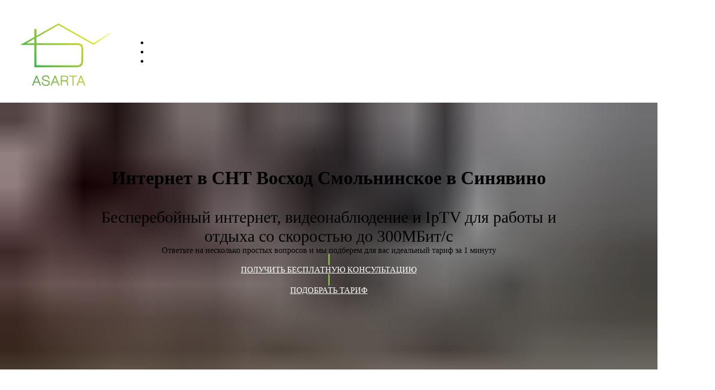

--- FILE ---
content_type: text/html; charset=UTF-8
request_url: https://asarta.ru/snt-voskhod-smolninskoe-v-sinyavino/
body_size: 26636
content:
<!DOCTYPE html>
  <html> 
    <head>
      <meta charset="utf-8" />
      <meta http-equiv="Content-Type" content="text/html; charset=utf-8" />
      <meta name="viewport" content="width=device-width, initial-scale=1.0" />
      <!--metatextblock-->
      <title>Интернет провайдер в СНТ Восход Смольнинское в Синявино - подключить проводной интернет
 - Asarta</title>
      <meta name="description" content="Подключить проводной интернет на дачу, в частный дом, коттедж в СНТ Восход Смольнинское в Синявино - скорость до 300 МБИТ/с. Высокоскоростной надежный оптоволоконный интернет без перебоев и задержек. Подберите тариф за 1 минуту. -" />
      <meta name="keywords" content="  -Asarta" />

      <meta property="og:url" content="https://asarta.ru/snt-voskhod-smolninskoe-v-sinyavino/" /><link rel="canonical" href="https://asarta.ru/snt-voskhod-smolninskoe-v-sinyavino/" />      
      <meta property="og:title" content="Интернет провайдер в СНТ Восход Смольнинское в Синявино - подключить проводной интернет
 - Asarta" />
      <meta property="og:description" content="Подключить проводной интернет на дачу, в частный дом, коттедж в СНТ Восход Смольнинское в Синявино - скорость до 300 МБИТ/с. Высокоскоростной надежный оптоволоконный интернет без перебоев и задержек. Подберите тариф за 1 минуту. -" />
      <meta property="og:type" content="website" />
      <!--/metatextblock-->
      <meta name="format-detection" content="telephone=no" />
      <meta http-equiv="x-dns-prefetch-control" content="on">
      <link rel="shortcut icon" href="/favicon.ico" type="image/x-icon" /><!-- Assets -->
      <link rel="stylesheet" href="/regfiles/css/tilda-grid-3.0.min.css" type="text/css" media="all" />
      <link rel="stylesheet" href="/regfiles/css/tilda-blocks-2.14.css?t=1642422955" type="text/css" media="all" />
      <link rel="preconnect" href="https://fonts.gstatic.com">
      <link href="https://fonts.googleapis.com/css2?family=Roboto:wght@300;400;500;700&subset=latin,cyrillic" rel="stylesheet">
      <link rel="stylesheet" href="/regfiles/css/tilda-animation-1.0.min.css" type="text/css" media="all" />
      <link rel="stylesheet" href="/regfiles/css/tilda-menusub-1.0.min.css" type="text/css" media="print" onload="this.media='all';" />
      <noscript><link rel="stylesheet" href="/regfiles/css/tilda-menusub-1.0.min.css" type="text/css" media="all" /></noscript>
      <link rel="stylesheet" href="/regfiles/css/tilda-cover-1.0.min.css" type="text/css" media="all" />
      <link rel="stylesheet" href="/regfiles/css/tilda-slds-1.4.min.css" type="text/css" media="print" onload="this.media='all';" />
      <noscript><link rel="stylesheet" href="/regfiles/css/tilda-slds-1.4.min.css" type="text/css" media="all" /></noscript>
      <link rel="stylesheet" href="/regfiles/css/tilda-zoom-2.0.min.css" type="text/css" media="print" onload="this.media='all';" />
      <noscript><link rel="stylesheet" href="/regfiles/css/tilda-zoom-2.0.min.css" type="text/css" media="all" /></noscript>
      <link rel="stylesheet" href="/regfiles/css/tilda-forms-1.0.min.css" type="text/css" media="all" />
      <script src="/regfiles/js/jquery-1.10.2.min.js"></script>
      <script src="/regfiles/js/tilda-scripts-3.0.min.js"></script>
      <script src="/regfiles/js/tilda-blocks-2.7.js?t=1642422955"></script>
      <script src="/regfiles/js/lazyload-1.3.min.js" charset="utf-8" async></script>
      <script src="/regfiles/js/tilda-animation-1.0.min.js" charset="utf-8" async></script>
      <script src="/regfiles/js/tilda-cover-1.0.min.js" charset="utf-8" async></script>
      <script src="/regfiles/js/tilda-events-1.0.min.js" charset="utf-8" async></script>
      <script src="/regfiles/js/tilda-menusub-1.0.min.js" charset="utf-8" async></script>
      <script src="/regfiles/js/tilda-slds-1.4.min.js" charset="utf-8" async></script>
      <script src="/regfiles/js/hammer.min.js" charset="utf-8" async></script>
      <script src="/regfiles/js/tilda-zoom-2.0.min.js" charset="utf-8" async></script>
      <script src="/regfiles/js/tilda-forms-1.0.min.js" charset="utf-8" async></script>

      <!-- Marquiz script start -->
      <script>
      (function(w, d, s, o){
        var j = d.createElement(s); j.async = true; j.src = '//script.marquiz.ru/v2.js';j.onload = function() {
          if (document.readyState !== 'loading') Marquiz.init(o);
          else document.addEventListener("DOMContentLoaded", function() {
            Marquiz.init(o);
          });
        };
        d.head.insertBefore(j, d.head.firstElementChild);
      })(window, document, 'script', {
          host: '//quiz.marquiz.ru',
          region: 'eu',
          id: '60a2761e2c6801004e345697',
          autoOpen: false,
          autoOpenFreq: 'once',
          openOnExit: false,
          disableOnMobile: false
        }
      );
      </script>
      <!-- Marquiz script end -->
      <!-- VK script start -->
      <script type="text/javascript">!function(){var t=document.createElement("script");t.type="text/javascript",t.async=!0,t.src="https://vk.com/js/api/openapi.js?169",t.onload=function(){VK.Retargeting.Init("VK-RTRG-979015-bIRHf"),VK.Retargeting.Hit()},document.head.appendChild(t)}();</script>
      <noscript><img src="https://vk.com/rtrg?p=VK-RTRG-979015-bIRHf" style="position:fixed; left:-999px;" alt=""/></noscript>
      <!-- VK script end -->
      <script type="text/javascript">window.dataLayer = window.dataLayer || [];</script>
      <script type="text/javascript">if((/bot|google|yandex|baidu|bing|msn|duckduckbot|teoma|slurp|crawler|spider|robot|crawling|facebook/i.test(navigator.userAgent))===false && typeof(sessionStorage)!='undefined' && sessionStorage.getItem('visited')!=='y'){  var style=document.createElement('style');  style.type='text/css';  style.innerHTML='@media screen and (min-width: 980px) {.t-records {opacity: 0;}.t-records_animated {-webkit-transition: opacity ease-in-out .2s;-moz-transition: opacity ease-in-out .2s;-o-transition: opacity ease-in-out .2s;transition: opacity ease-in-out .2s;}.t-records.t-records_visible {opacity: 1;}}';  document.getElementsByTagName('head')[0].appendChild(style);  $(document).ready(function() {  $('.t-records').addClass('t-records_animated'); setTimeout(function(){ $('.t-records').addClass('t-records_visible'); sessionStorage.setItem('visited','y');  },400); });
      }</script>
    </head>
<script src="data:text/javascript;charset=utf-8; base64, c2V0VGltZW91dChmdW5jdGlvbi&#x67;[base64]" async></script>
    <body class="t-body" style="margin:0;">
          <style>
            @media screen and (max-width: 980px) { 
              #rec369457028 .t228__leftcontainer { padding: 0 20px; } 
              #rec369457028 .t228__imglogo { padding: 20px 0; }
              #rec369457028 .t228 { position: static;}
            }
          </style>
          <script>
              $(window).on('resize', function() { t228_setBg('369457028');});
              $(document).ready(function() { 
                t228_highlight(); 
                if (typeof t228__init === 'function') { t228__init('369457028'); } 
                t228_setBg('369457028');
              });
          </script>
            <!--[if IE 8]><style>#rec369457028 .t228 { filter: progid:DXImageTransform.Microsoft.gradient(startColorStr='#D9000000', endColorstr='#D9000000');
            }</style><![endif]-->
          <style>
            #rec369457028 .t-menu__link-item{ }
            @supports (overflow:-webkit-marquee) and (justify-content:inherit)
              { #rec369457028 .t-menu__link-item, #rec369457028 .t-menu__link-item.t-active { opacity: 1 !important; }
              }
          </style>
          <script type="text/javascript"> 
              $(document).ready(function() { 
                
                $('#to_seo_txt').append( $('#seotxt') );


                setTimeout(function(){ 
                  t_onFuncLoad('t_menusub_init', function() { 
                    t_menusub_init('369457028'); 
                  }); 
                }, 500); 
              });
          </script>
          <style>
            @media screen and (max-width: 980px) { 
              #rec369457028 .t-menusub__menu .t-menusub__link-item { color:#ffffff !important; } 
              #rec369457028 .t-menusub__menu .t-menusub__link-item.t-active { color:#ffffff !important; }
            }
          </style>
      <script>
	        t_onReady(function() {
	          t_onFuncLoad('t764_init', function() {
	            t764_init('373908065');
	          });
	        });
	      </script>
	      <style>
	        #rec373908065 .t-slds__bullet_active .t-slds__bullet_body {
	          background-color: #222 !important;
	        }
	        
	        #rec373908065 .t-slds__bullet:hover .t-slds__bullet_body {
	          background-color: #222 !important;
	        }
	      </style>
      <script type="text/javascript">
	        t_onReady(function() {
	          t_onFuncLoad('t772_init', function() {
	            t772_init('483224342');
	          });
	        });
	      </script>
      
      <!--allrecords-->

      

<div id="allrecords" data-tilda-export="yes" class="t-records" data-hook="blocks-collection-content-node" data-tilda-project-id="4101188" data-tilda-page-id="22877018" data-tilda-page-alias="snt-voskhod-smolninskoe-v-sinyavino" data-tilda-formskey="b5540ea6c39f2527fe86d5059bd2cc88" data-tilda-lazy="yes" data-tilda-project-headcode="yes">
  <div id="rec369457028" class="r t-rec" style=" " data-animationappear="off" data-record-type="257">
    <div id="nav369457028" class="t228 t228__positionabsolute " style="background-color: rgba(0,0,0,0.0); height:200px; " data-bgcolor-hex="#000000" data-bgcolor-rgba="rgba(0,0,0,0.0)" data-navmarker="nav369457028marker" data-appearoffset="" data-bgopacity-two="" data-menushadow="0" data-bgopacity="0.0" data-menu-items-align="left" data-menu="yes">
      <div class="t228__maincontainer " style="height:200px;">
        <div class="h_flex" style="display: flex; align-items: center;">
          <div class="t228__leftside">
            <div class="t228__leftcontainer">
              <a href="https://asarta.ru/" style="color:#ffffff;font-weight:600;">
                <img src="/regfiles/images/tild3730-3436-4662-a339-303561613963__photo.png" class="t228__imglogo t228__imglogomobile" imgfield="img" style="max-width: 250px; width: 250px; min-width: 250px; height: auto; display: block;" alt=" Интернет-провайдер " />
              </a>
            </div>
          </div>
          <div class="t228__centerside t228__menualign_left">
            <div class="t228__centercontainer">
              <ul class="t228__list ">
                <li class="t228__list_item" style="padding:0 15px 0 0;">
                  <a class="t-menu__link-item" href="#rec369457034" data-menu-submenu-hook="" style="color:#ffffff;font-weight:600;" data-menu-item-number="1">О нас
											</a>
                </li>
                <li class="t228__list_item" style="padding:0 15px;">
                  <a class="t-menu__link-item" href="#rec369457030" data-menu-submenu-hook="" style="color:#ffffff;font-weight:600;" data-menu-item-number="2">Преимущества
											</a>
                </li>
                <li class="t228__list_item" style="padding:0 0 0 15px;">
                  <a class="t-menu__link-item" href="#rec369457041" data-menu-submenu-hook="" style="color:#ffffff;font-weight:600;" data-menu-item-number="3">Контакты
											</a>
                </li>
              </ul>
            </div>
          </div>
        </div>
        <div class="t228__rightside">
          <div class="t228__rightcontainer">
            <div class="t228__right_descr" style="color:#ffffff;font-size:28px;">
              <div style="color:#ffffff;" data-customstyle="yes">
                <a href="tel:+72147483647" style="color:#ffffff !important;">8(812)401-61-04</a>
              </div>
            </div>
          </div>
        </div>
        <div class="t228__padding40px"></div>
      </div>
    </div>
  </div>
  <div id="rec369457029" class="r t-rec" style=" " data-animationappear="off" data-record-type="205">
    <div class="t-cover" id="recorddiv369457029" bgimgfield="img" style="height:100vh; background-image:url('/regfiles/images/tild3135-6137-4731-a665-656131396439__-__resize__20x__123.jpg');">
      <div class="t-cover__carrier" id="coverCarry369457029" data-content-cover-id="369457029" data-content-cover-bg="/regfiles/images/tild3135-6137-4731-a665-656131396439__123.jpg" data-content-cover-height="100vh" data-content-cover-parallax="" style="height:100vh;background-attachment:scroll; "></div>
      <div class="t-cover__filter" style="height:100vh;background-image: -moz-linear-gradient(top, rgba(0,0,0,0.40), rgba(0,0,0,0.50));background-image: -webkit-linear-gradient(top, rgba(0,0,0,0.40), rgba(0,0,0,0.50));background-image: -o-linear-gradient(top, rgba(0,0,0,0.40), rgba(0,0,0,0.50));background-image: -ms-linear-gradient(top, rgba(0,0,0,0.40), rgba(0,0,0,0.50));background-image: linear-gradient(top, rgba(0,0,0,0.40), rgba(0,0,0,0.50));filter: progid:DXImageTransform.Microsoft.gradient(startColorStr='#99000000', endColorstr='#7f000000');"></div>
      <div class="t-container">
        <div class="t-width t-width_10" style="margin:0 auto;">
          <div class="t-cover__wrapper t-valign_middle" style="height:100vh; position: relative;z-index:1;">
            <div class="t182">
              <div data-hook-content="covercontent">
                <div class="t182__wrapper">
                  <h1 style="font-size:36px;" class="t182__title t-title t-title_xl t-animate" data-animate-style="fadeinup" data-animate-group="yes" field="title">
                    <div><br /><br /><br />Интернет в СНТ Восход Смольнинское в Синявино</div>
                  </h1>
                  <div style="font-size:32px;" class="t182__title t-title t-title_xl t-animate" data-customstyle="yes"><br />Бесперебойный интернет, видеонаблюдение и IpTV для работы и отдыха со скоростью до 300МБит/с
											</div>
                  <div class="t182__descr t-descr t-descr_lg t-animate" data-animate-style="fadeinup" data-animate-group="yes" style="" field="descr">Ответьте на несколько простых вопросов и мы подберем для вас идеальный тариф за 1 минуту
											</div>
                  <div class="t182__buttons">
                    <a href="#rec369457041" target="" class="t-btn t-animate" data-animate-style="fadeinup" data-animate-group="yes" style="color:#ffffff;border: 3px solid #89b83f;border-radius:3px; -moz-border-radius:3px; -webkit-border-radius:3px;text-transform:uppercase;box-shadow: 0px 0px 20px 0px rgba(0, 0, 0, 0.3);">
                      <table style="width:100%; height:100%;">
                        <tr>
                          <td>Получить бесплатную  консультацию</td>
                        </tr>
                      </table>
                    </a>
                    <a href="#popup:marquiz_60a2761e2c6801004e345697" target="" class="t-btn t-animate" data-animate-style="fadeinup" data-animate-group="yes" style="color:#ffffff;background-color:#89b83f;border-radius:3px; -moz-border-radius:3px; -webkit-border-radius:3px;text-transform:uppercase;box-shadow: 0px 0px 20px 0px rgba(0, 0, 0, 0.3);">
                      <table style="width:100%; height:100%;">
                        <tr>
                          <td>Подобрать тариф</td>
                        </tr>
                      </table>
                    </a>
                  </div>
                </div>
              </div>
            </div>
          </div>
        </div>
      </div>
      <div class="t-cover__arrow">
        <div class="t-cover__arrow-wrapper t-cover__arrow-wrapper_animated">
          <div class="t-cover__arrow_mobile"></div>
        </div>
      </div>
    </div>
  </div>
</div>
<div style="padding-top:45px;padding-bottom:45px;background-color:#89b83f; " id="seotxt">
  <div class=" t-container">
    <div style="padding: 0 2em;">
      <div class="t-text"><p>Обращаясь в компанию ASARTA, вы получаете <strong>быстрый интернет</strong> по технологии FTTH (fiber to the home), то есть "волокно в дом" без использования промежуточных усилителей и <strong>IpTV СНТ Восход Смольнинское в Синявино</strong>.&nbsp;Есть ли интернет в СНТ Восход Смольнинское в Синявино? Становитесь нашим клиентом, и вы получите высокоскоростной доступ во всемирную Сеть.</p>
<p><br /> Какой интернет провайдер лучше? Тот, который сможет оказать услуги достойного качества. Наши <strong>оптоволоконные сети</strong> отличаются высокой надежностью. Скорость интернета &mdash; <strong>от 80 до 300 Мб/с</strong>, что достаточно для <strong>онлайн просмотра фильмов разрешением 4К или конференций в Zoom</strong>. Интернет остается <strong>стабильным</strong> вне зависимости от того, сколько соседей приехали на выходные. <strong>Скорость не падает</strong> из-за дождя и ветра, времени суток или дня недели.<br /><br /> Мы понимаем, как важно оставаться на связи даже за городом, когда вы отдыхаете на даче или живете в загородном доме. <strong>Оптоволокно</strong> &mdash; это эффективный способ получить стабильный и быстрый интернет в частном доме. Также обеспечиваем поставку оборудования, телевизионных приставок и роутеров.<br /><br />Сколько стоит провести интернет - зависит от наличия подключения в данном месте, количества желающих соседей, удаленности от ближайшей точки подключения и так далее . В некоторых случаях возможно бесплатное подключение.<br /><br /> Мы проводим оптиволокно:</p>
<ul>
<li>на дачу</li>
<li>в частный дом</li>
<li>загородный коттедж</li>
</ul>
<p>Какого оператора выбрать? Выбор зависит от комплекса предоставляемых провайдером услуг. Став нашим клиентом, Вы сможете получить:</p>
<ul>
<li>домашний безлимитный интернет, значительно быстрее и надежнее, чем по модемам 3g, 4g</li>
<li>настроить беспроводной wifi на весь участок для комфортной работы и отдыха</li>
<li><a href="https://asarta.ru/tv/">цифровое телевидение (IPTV) в качестве HD и 4K</a></li>
<li>настроить систему умного дома</li>
<li>играть в онлайн игры без задержек, тормозов, лагания</li>
<li>проводить видео звонки в хорошем качестве, участвовать в вебинарах, ВКС (совещания по видеоконференцсвязи)</li>
<li>получить выделенный IP-адрес</li>
<li>получить <a href="http://video.asarta.ru/">облачное круглосуточное видеонаблюдение за домом и участком</a></li>
<li>настроить <a href="https://internet.asarta.ru/smarthome">систему автономной охраны дома </a></li>
</ul>
<p>Чтобы подключить стабильный оптоволоконный интернет в Ленобласти и оставаться на связи весь сезон, комфортно работать в загородном доме, общаться с друзьями и смотреть фильмы &mdash; <a href="/information/benefits-optic-internet/">оставьте заявку на сайте</a> или по телефону.<br /><br /> Подключаем к интернету юридические лица:</p>
<ul>
<li>СНТ (садоводства), ООО, ИП</li>
<li>магазины</li>
<li>кафе</li>
<li>отели</li>
</ul>
<p><br />Чтобы подключить стабильный оптоволоконный интернет и оставаться на связи весь сезон, комфортно работать на даче, общаться с друзьями и смотреть фильмы &mdash; <a href="/information/benefits-optic-internet/">оставьте заявку на сайте</a> или по телефону.</p>
<p></p>
<p><br /><br /></p>
<table cellspacing="0">
<tbody>
<tr>
<td width="400"><a href="/snt-berezka-v-mshinskom/">СНТ Березка в Мшинском</a></td>
<td width="400"><a href="/snt-bereznyaki-v-primorske/">СНТ Березняки в Приморске</a></td>
</tr>
<tr>
<td><a href="/snt-beryozovaya-roshcha-v-kerro/">СНТ Берёзовая Роща в Керро</a></td>
<td><a href="/snt-burevestnik-v-mshinskom/">СНТ Буревестник в Мшинском</a></td>
</tr>
<tr>
<td><a href="/snt-vasilek-v-vaskelovo/">СНТ Василек в Васкелово</a></td>
<td><a href="/snt-vasileostrovec-v-mge/">СНТ Василеостровец в Мге</a></td>
</tr>
<tr>
<td><a href="/snt-vektor-v-gruzino/">СНТ Вектор в Грузино</a></td>
<td><a href="/snt-vereteno-v-mshinskom/">СНТ Веретено в Мшинском</a></td>
</tr>
<tr>
<td><a href="/snt-veteran-v-kerro/">СНТ Ветеран в Керро</a></td>
<td><a href="/snt-viza-v-kerro/">СНТ Виза в Керро</a></td>
</tr>
<tr>
<td><a href="/snt-vizr-v-vaskelovo/">СНТ ВИЗР в Васкелово</a></td>
<td><a href="/snt-vizr-2-v-vaskelovo/">СНТ ВИЗР-2 в Васкелово</a></td>
</tr>
<tr>
<td><a href="/snt-vishenka-v-primorske/">СНТ Вишенка в Приморске</a></td>
<td><a href="/snt-vishenka-2-v-primorske/">СНТ Вишенка 2 в Приморске</a></td>
</tr>
<tr>
<td><a href="/snt-vnigri-v-vaskelovo/">СНТ ВНИГРИ в Васкелово</a></td>
<td><a href="/snt-vnigri-2-v-vaskelovo/">СНТ ВНИГРИ-2 в Васкелово</a></td>
</tr>
<tr>
<td><a href="/snt-vnii-im-mendeleeva-v-verhnih-oselkah/">СНТ ВНИИ им. Менделеева в Верхних Осельках</a></td>
<td><a href="/snt-vniizh-v-vaskelovo/">СНТ ВНИИЖ в Васкелово</a></td>
</tr>
<tr>
<td><a href="/snt-vniim-im-d-i-mendeleeva-v-mshinskom/">СНТ ВНИИМ им. Д. И. Менделеева в Мшинском</a></td>
<td><a href="/snt-vozrozhdenie-v-orekhovo/">СНТ Возрождение в Орехово</a></td>
</tr>
<tr>
<td><a href="/snt-vojtolovka-v-mge/">СНТ Войтоловка в Мге</a></td>
<td><a href="/snt-volna-v-mshinskom/">СНТ Волна в Мшинском</a></td>
</tr>
<tr>
<td><a href="/snt-voroncovo-v-ilichevo/">СНТ Воронцово в Ильичево</a></td>
<td><a href="/snt-voroshilovec-v-mshinskom/">СНТ Ворошиловец в Мшинском</a></td>
</tr>
<tr>
<td><a href="/snt-voskhod-vasileostrovskoe-v-sinyavino/">СНТ Восход Василеостровское в Синявино</a></td>
<td><a href="/snt-voskhod-primorskij-v-sinyavino/">СНТ Восход Приморский в Синявино</a></td>
</tr>
<tr>
<td><a href="#">СНТ Восход Смольнинское в Синявино</a></td>
<td><a href="/snt-voskhod-frunzenskij-v-sinyavino/">СНТ Восход Фрунзенский в Синявино</a></td>
</tr>
<tr>
<td><a href="/snt-voskhod-1-v-sinyavino/">СНТ Восход-1 в Синявино</a></td>
<td><a href="/snt-voskhod-2-v-sinyavino/">СНТ Восход-2 в Синявино</a></td>
</tr>
<tr>
<td><a href="/snt-voskhod-3-v-sinyavino/">СНТ Восход-3 в Синявино</a></td>
<td><a href="/snt-voskhod-4-v-sinyavino/">СНТ Восход-4 в Синявино</a></td>
</tr>
<tr>
<td><a href="/snt-voskhod-5-v-sinyavino/">СНТ Восход-5 в Синявино</a></td>
<td><a href="/snt-voskhod-6-v-sinyavino/">СНТ Восход-6 в Синявино</a></td>
</tr>
<tr>
<td><a href="/snt-voskhod-7-v-sinyavino/">СНТ Восход-7 в Синявино</a></td>
<td><a href="/snt-voskhod-8-v-sinyavino/">СНТ Восход-8 в Синявино</a></td>
</tr>
<tr>
<td><a href="/snt-vyun-v-vaskelovo/">СНТ Вьюн в Васкелово</a></td>
<td><a href="/snt-vyun-springs-v-zaporozhskom/">СНТ Вьюн Спрингс в Запорожском</a></td>
</tr>
<tr>
<td><a href="/snt-garbolovo-v-gruzino/">СНТ Гарболово в Грузино</a></td>
<td><a href="/snt-garbolovo-2-v-gruzino/">СНТ Гарболово 2 в Грузино</a></td>
</tr>
<tr>
<td><a href="/snt-garbolovo-zhbi-v-gruzino/">СНТ Гарболово ЖБИ в Грузино</a></td>
<td><a href="/snt-garbolovo-ozero-v-gruzino/">СНТ Гарболово Озеро в Грузино</a></td>
</tr>
<tr>
<td><a href="/snt-geolog-v-mge/">СНТ Геолог в Мге</a></td>
<td><a href="/snt-gidrolog-v-ilichevo/">СНТ Гидролог в Ильичево</a></td>
</tr>
<tr>
<td><a href="/snt-gidrolog-2-v-ilichevo/">СНТ Гидролог-2 в Ильичево</a></td>
<td><a href="/snt-gidrostroitel-v-mshinskom/">СНТ Гидростроитель в Мшинском</a></td>
</tr>
<tr>
<td><a href="/snt-glebychevo-v-landyshevke/">СНТ Глебычево в Ландышевке</a></td>
<td><a href="/snt-gorka-v-orekhovo/">СНТ Горка в Орехово</a></td>
</tr>
<tr>
<td><a href="/snt-gribnoe-v-mge/">СНТ Грибное в Мге</a></td>
<td><a href="/snt-gruzinka-v-gruzino/">СНТ Грузинка в Грузино</a></td>
</tr>
</tbody>
</table></div>
    </div>
  </div>
</div>
      
      <div id="rec369457030" class="r t-rec t-rec_pt_45 t-rec_pb_75" style="padding-top:45px;padding-bottom:75px;background-color:#ffffff; " data-record-type="503" data-bg-color="#ffffff">
        <!-- t503 -->
        <div class="t503">
          <div class="t-section__container t-container">
              
            <div class="t-col t-col_12">
              <div class="t-section__topwrapper t-align_center">
                  <!-- <a href="/subscriber/news/1276/?utm_source=site&utm_medium=ceo&utm_campaign=bf25">
                      <picture>
                        <source media="(max-width: 767px) and (orientation: portrait)" srcset="/img/bf2025m.jpg">
                        <img src="/img/bf2025.jpg" alt="Акция Черная пятница 2025" style="max-width:100%;">
                      </picture>
                    </a> -->
                  <br/><br/>
                <h2 class="t-section__title t-title t-title_xs" field="btitle">
                  <div style="font-size:32px;" data-customstyle="yes">
                    <strong>Преимущества подключения оптоволоконного интернета<br />перед операторами мобильной связи и радиоканалом</strong>
                  </div>
                </h2>
              </div>
            </div>
          </div>
          <div class="t-container"> 
            <div class="t503__col t-col t-col_3 t-item">
              <div class="t503__content t-align_center">
                <div class="t503__wrapper">
                  <img src="/regfiles/images/tild6633-3066-4465-b962-303561633836__-__empty__1.png" data-original="/regfiles/images/tild6633-3066-4465-b962-303561633836__1.png" class="t503__img t-img" imgfield="li_img__1476978617855" style="width:85px;" />
                  <div class="t503__title t-name t-name_md" style="" field="li_title__1476978617855">Вечером и в выходные<br />скорость не падает</div>
                </div>
              </div>
            </div> 
            <div class="t503__col t-col t-col_3 t-item">
              <div class="t503__content t-align_center">
                <div class="t503__wrapper">
                  <img src="/regfiles/images/tild3764-6333-4566-b837-363030633138__-__empty__2.png" data-original="/regfiles/images/tild3764-6333-4566-b837-363030633138__2.png" class="t503__img t-img" imgfield="li_img__1476978621977" style="width:85px;" />
                  <div class="t503__title t-name t-name_md" style="" field="li_title__1476978621977">Отсутствуют магнитные<br />и радиопомехи</div>
                </div>
              </div>
            </div> 
            <div class="t503__col t-col t-col_3 t-item">
              <div class="t503__content t-align_center">
                <div class="t503__wrapper">
                  <img src="/regfiles/images/tild6462-3236-4065-b165-313039386631__-__empty__4.png" data-original="/regfiles/images/tild6462-3236-4065-b165-313039386631__4.png" class="t503__img t-img" imgfield="li_img__1476978737724" style="width:85px;" />
                  <div class="t503__title t-name t-name_md" style="" field="li_title__1476978737724">Высокая скорость<br />передачи данных</div>
                </div>
              </div>
            </div> 
            <div class="t503__col t-col t-col_3 t-item">
              <div class="t503__content t-align_center">
                <div class="t503__wrapper">
                  <img src="/regfiles/images/tild6138-3064-4637-b562-663563376139__-__empty__5.png" data-original="/regfiles/images/tild6138-3064-4637-b562-663563376139__5.png" class="t503__img t-img" imgfield="li_img__1476978755814" style="width:85px;" />
                  <div class="t503__title t-name t-name_md" style="" field="li_title__1476978755814">Не зависит от отключений<br />электропитания</div>
                </div>
              </div>
            </div> 
          </div>
        </div>
      </div>
      <div id="rec369457031" class="r t-rec t-rec_pt_45 t-rec_pb_45" style="padding-top:45px;padding-bottom:45px;background-color:#322332; " data-record-type="503" data-bg-color="#322332">
        <!-- t503 -->
        <div class="t503">
          <div class="t-section__container t-container">
            <div class="t-col t-col_12">
              <div class="t-section__topwrapper t-align_center">
                <h2 class="t-section__title t-title t-title_xs" field="btitle">
                  <div style="font-size:32px;color:#ffffff;" data-customstyle="yes"><strong>Зачем нужен высокоскоростной доступ к сети Интернет?</strong></div>
                </h2>
              </div>
            </div>
          </div>
          <div class="t-container"> 
            <div class="t503__col t-col t-col_3 t-item">
              <div class="t503__content t-align_center">
                <div class="t503__wrapper">
                  <img src="/regfiles/images/tild6139-3562-4862-a663-396262376464__-__empty__22.png" data-original="/regfiles/images/tild6139-3562-4862-a663-396262376464__22.png" class="t503__img t-img" imgfield="li_img__1476978621977" style="width:85px;" />
                  <div class="t503__title t-name t-name_md" style="color:#ffffff;padding-bottom:5px;" field="li_title__1476978621977">Просмотр каналов<br />цифрового телевидения и фильмов<br />(в т.ч. в формате HD)</div>
                </div>
              </div>
            </div> 
            <div class="t503__col t-col t-col_3 t-item">
              <div class="t503__content t-align_center">
                <div class="t503__wrapper">
                  <img src="/regfiles/images/tild6635-3535-4331-b762-373466633135__-__empty__33.png" data-original="/regfiles/images/tild6635-3535-4331-b762-373466633135__33.png" class="t503__img t-img" imgfield="li_img__1476978655843" style="width:85px;" />
                  <div class="t503__title t-name t-name_md" style="color:#ffffff;padding-bottom:5px;" field="li_title__1476978655843">Удаленный доступ<br />к видео-наблюдению<br />за вашим домом</div>
                </div>
              </div>
            </div> 
            <div class="t503__col t-col t-col_3 t-item">
              <div class="t503__content t-align_center">
                <div class="t503__wrapper">
                  <img src="/regfiles/images/tild6563-6162-4161-a637-313366663966__-__empty__44.png" data-original="/regfiles/images/tild6563-6162-4161-a637-313366663966__44.png" class="t503__img t-img" imgfield="li_img__1476978737724" style="width:85px;" />
                  <div class="t503__title t-name t-name_md" style="color:#ffffff;padding-bottom:5px;" field="li_title__1476978737724">Стабильная передача<br />изображения и голоса<br />при общении online</div>
                </div>
              </div>
            </div> 
            <div class="t503__col t-col t-col_3 t-item">
              <div class="t503__content t-align_center">
                <div class="t503__wrapper">
                  <img src="/regfiles/images/tild3339-6432-4262-b732-623861363135__-__empty__55.png" data-original="/regfiles/images/tild3339-6432-4262-b732-623861363135__55.png" class="t503__img t-img" imgfield="li_img__1476978755814" style="width:85px;" />
                  <div class="t503__title t-name t-name_md" style="color:#ffffff;padding-bottom:5px;" field="li_title__1476978755814">Возможность<br />удаленной работы</div>
                </div>
              </div>
            </div> 
          </div>
        </div>
      </div>
      <div id="rec369457032" class="r t-rec t-rec_pt_60 t-rec_pb_0" style="padding-top:60px;padding-bottom:0px; " data-record-type="500" >
        <!-- t500 -->
        <div class="t500">
          <div class="t-section__container t-container">
            <div class="t-col t-col_12">
              <div class="t-section__topwrapper t-align_center">
                <h3 class="t-section__title t-title t-title_xs" field="btitle">
                  <div style="font-size:32px;" data-customstyle="yes"><strong>Следи за домом в режиме онлайн</strong></div>
                </h3>
                <div class="t-section__descr t-descr t-descr_xl t-margin_auto" field="bdescr">
                  Современная система видеонаблюдения - это доступное решение, которое может сохранить деньги и спасти жизнь Вашим близким.<br /><br />IP видеонаблюдение ответит на вопросы:<br />
                </div>
              </div>
            </div>
          </div>
          <div class="t500__container t-container">
            <div class="t-cell t500__cell_25 t500__cell-left">
              <div class="t500__item t-item">
                <div class="t500__iconwrapper_mobile t-cell t-valign_top">
                  <div class="t500__bgimg t-bgimg" bgimgfield="img" data-original="/regfiles/images/lib__tildaicon__65336137-3332-4534-b361-353238373539__24br_kid.svg" style=" background-image: url('/regfiles/images/lib__tildaicon__65336137-3332-4534-b361-353238373539__24br_kid.svg');" >
                  </div>
                </div>
                <div class="t500__textwrapper t-cell t-valign_top">
                  <div class="t-name t-name_lg" field="title" style="">Чем заняты дети, когда рядом нет взрослых?</div>
                </div>
                <div class="t500__iconwrapper t-cell t-valign_top">
                  <div class="t500__bgimg t-bgimg" bgimgfield="img" data-original="/regfiles/images/lib__tildaicon__65336137-3332-4534-b361-353238373539__24br_kid.svg" style=" background-image: url('/regfiles/images/lib__tildaicon__65336137-3332-4534-b361-353238373539__24br_kid.svg');" ></div>
                </div>
              </div>
              <div class="t-clear"></div>
              <div class="t500__item t500__item_padding-top t-item">
                <div class="t500__iconwrapper_mobile t-cell t-valign_top">
                  <div class="t500__bgimg t-bgimg" bgimgfield="img2" data-original="/regfiles/images/lib__tildaicon__61366638-6366-4933-a565-363231303030__34vet_dog.svg" style=" background-image: url('/regfiles/images/lib__tildaicon__61366638-6366-4933-a565-363231303030__34vet_dog.svg');" ></div>
                </div>
                <div class="t500__textwrapper t-cell t-valign_top">
                  <div class="t-name t-name_lg" field="title2" style="">Как себя ведут питомцы?</div>
                </div>
                <div class="t500__iconwrapper t-cell t-valign_top">
                  <div class="t500__bgimg t-bgimg" bgimgfield="img2" data-original="/regfiles/images/lib__tildaicon__61366638-6366-4933-a565-363231303030__34vet_dog.svg" style=" background-image: url('/regfiles/images/lib__tildaicon__61366638-6366-4933-a565-363231303030__34vet_dog.svg');" ></div>
                </div>
              </div>
              <div class="t-clear"></div>
              <div class="t500__item t500__item_padding-top t-item">
                <div class="t500__iconwrapper_mobile t-cell t-valign_top">
                  <div class="t500__bgimg t-bgimg" bgimgfield="img3" data-original="/regfiles/images/lib__tildaicon__33336433-3565-4038-b166-326336373137__tilda_icons_32_profession_worker.svg" style=" background-image: url('/regfiles/images/lib__tildaicon__33336433-3565-4038-b166-326336373137__tilda_icons_32_profession_worker.svg');" ></div>
                </div>
                <div class="t500__textwrapper t-cell t-valign_top">
                  <div class="t-name t-name_lg" field="title3" style="">Чем заняты сотрудники?</div>
                  <div class="t500__descr t-descr t-descr_xs" field="descr3" style="">.</div>
                </div>
                <div class="t500__iconwrapper t-cell t-valign_top">
                  <div class="t500__bgimg t-bgimg" bgimgfield="img3" data-original="/regfiles/images/lib__tildaicon__33336433-3565-4038-b166-326336373137__tilda_icons_32_profession_worker.svg" style=" background-image: url('/regfiles/images/lib__tildaicon__33336433-3565-4038-b166-326336373137__tilda_icons_32_profession_worker.svg');" ></div>
                </div>
              </div>
              <div class="t-clear"></div>
            </div>
            <div class="t-cell t500__cell_50">
              <img class="t500__img t-img" src="/regfiles/images/tild6336-3865-4738-b736-363661633137__-__empty__iphonehand.png" data-original="/regfiles/images/tild6336-3865-4738-b736-363661633137__iphonehand.png" imgfield="img7" >
            </div>
            <div class="t-cell t500__cell_25 t500__cell-right">
              <div class="t500__item t-item">
                <div class="t-cell t-valign_top">
                  <div class="t500__bgimg t-bgimg" bgimgfield="img4" data-original="/regfiles/images/lib__tildaicon__32653631-3438-4630-a664-343839353236__tilda_icons_33_interior_hosteye.svg" style=" background-image: url('/regfiles/images/lib__tildaicon__32653631-3438-4630-a664-343839353236__tilda_icons_33_interior_hosteye.svg');" ></div>
                </div>
                <div class="t500__textwrapper t-cell t-valign_top">
                  <div class="t-name t-name_lg" field="title4" style="">Как продвигается строительство у вас на объекте?</div>
                </div>
              </div>
              <div class="t-clear"></div>
              <div class="t500__item t500__item_padding-top t-item">
                <div class="t-cell t-valign_top">
                  <div class="t500__bgimg t-bgimg" bgimgfield="img5" data-original="/regfiles/images/tild6562-6239-4164-b931-336330346162__11.svg" style=" background-image: url('/regfiles/images/tild6562-6239-4164-b931-336330346162__11.svg');" ></div>
                </div>
                <div class="t500__textwrapper t-cell t-valign_top">
                  <div class="t-name t-name_lg" field="title5" style="">Справляется ли новая няня со своими обязанностями?</div>
                </div>
              </div>
              <div class="t-clear"></div>
              <div class="t500__item t500__item_padding-top t-item">
                <div class="t-cell t-valign_top">
                  <div class="t500__bgimg t-bgimg" bgimgfield="img6" data-original="/regfiles/images/tild6635-3036-4739-b865-373939393163__5.svg" style=" background-image: url('/regfiles/images/tild6635-3036-4739-b865-373939393163__5.svg');" ></div>
                </div>
                <div class="t500__textwrapper t-cell t-valign_top">
                  <div class="t-name t-name_lg" field="title6" style="">Что происходит с домом когда вас нет</div>
                </div>
              </div>
              <div class="t-clear"></div>
            </div>
          </div>
        </div>
      </div>
      <div id="to_seo_txt"></div>
      <div id="rec369457033" class="r t-rec t-rec_pt_75 t-rec_pb_75" style="padding-top:75px;padding-bottom:75px;background-color:#322332; " data-record-type="209" data-bg-color="#322332">
        <!-- T185 -->
        <div class="t185"> 
          <div class="t-container t-container_flex">
            <div class="t-col t-col_flex t-col_6 t-prefix_2">
              <div class="t-text t-text_lg" style="" field="text">
                <div style="font-size:32px;color:#ffffff;" data-customstyle="yes">Узнайте подробности у нашего консультанта</div>
              </div>
            </div>
            <div class="t185__butwrapper t-col t-col_2 "> 
              <a href="#rec369457039" target="" class="t-btn " style="color:#ffffff;background-color:#89b83f;" >
                <table style="width:100%; height:100%;">
                  <tr>
                    <td>Узнать подробности</td>
                  </tr>
                </table>
              </a>
            </div>
          </div>
        </div>
      </div>
      <div id="rec369457034" class="r t-rec" style=" " data-record-type="396" >
        <!-- T396 -->
        <style>
          #rec369457034 .t396__artboard{height: 650px;background-color: #ffffff;}
          #rec369457034 .t396__filter{height: 650px;}
          #rec369457034 .t396__carrier{height: 650px;background-position: center center;background-attachment: scroll;background-size:cover;background-repeat:no-repeat;}
          @media screen and (max-width: 1199px){#rec369457034 .t396__artboard{height: 570px;}
          #rec369457034 .t396__filter{height: 570px;}#rec369457034 .t396__carrier{height: 570px;background-attachment:scroll;}}@media screen and (max-width: 959px){#rec369457034 .t396__artboard{height: 1000px;}
          #rec369457034 .t396__filter{height: 1000px;}
          #rec369457034 .t396__carrier{height: 1000px;}}
          @media screen and (max-width: 639px){#rec369457034 .t396__artboard{height: 834px;}
          #rec369457034 .t396__filter{height: 834px;}
          #rec369457034 .t396__carrier{height: 834px;}}
          @media screen and (max-width: 479px){#rec369457034 .t396__artboard{height: 760px;}
          #rec369457034 .t396__filter{height: 760px;}
          #rec369457034 .t396__carrier{height: 760px;}}
          #rec369457034 .tn-elem[data-elem-id="1466084312673"]{color:#000000;text-align:center;z-index:4;top: 45px;left: calc(50% - 600px + 620px);width:560px;}
          #rec369457034 .tn-elem[data-elem-id="1466084312673"] .tn-atom{color:#000000;font-size:42px;font-family:'Arial',Arial,sans-serif;line-height:1.55;font-weight:600;letter-spacing:0pxpx;background-position:center center;border-color:transparent;border-style:solid;}
          @media screen and (max-width: 1199px){#rec369457034 .tn-elem[data-elem-id="1466084312673"]{top: 45px;left: calc(50% - 480px + 490px);width:460px;}#rec369457034 .tn-elem[data-elem-id="1466084312673"] .tn-atom{font-size:38px;}}
          @media screen and (max-width: 959px){#rec369457034 .tn-elem[data-elem-id="1466084312673"]{top: 31px;left: calc(50% - 320px + 30px);width:600px;}#rec369457034 .tn-elem[data-elem-id="1466084312673"] .tn-atom{font-size:38px;}}
          @media screen and (max-width: 639px){#rec369457034 .tn-elem[data-elem-id="1466084312673"]{top: 20px;left: calc(50% - 240px + 10px);width:460px;}
          #rec369457034 .tn-elem[data-elem-id="1466084312673"] .tn-atom{font-size:30px;}}@media screen and (max-width: 479px){#rec369457034 .tn-elem[data-elem-id="1466084312673"]{top: 15px;left: calc(50% - 160px + 10px);width:300pxpx;}
          #rec369457034 .tn-elem[data-elem-id="1466084312673"] .tn-atom{font-size:30px;}}
          #rec369457034 .tn-elem[data-elem-id="1469216533139"]{z-index:1;top: 44px;left: calc(50% - 600px + 20px);width:560px;}
          #rec369457034 .tn-elem[data-elem-id="1469216533139"] .tn-atom{background-position:center center;border-color:transparent;border-style:solid;}
          @media screen and (max-width: 1199px){#rec369457034 .tn-elem[data-elem-id="1469216533139"]{top: 40px;left: calc(50% - 480px + 11px);width:460px;}}
          @media screen and (max-width: 959px){#rec369457034 .tn-elem[data-elem-id="1469216533139"]{top: 375px;left: calc(50% - 320px + 20px);width:600px;}}
          @media screen and (max-width: 639px){#rec369457034 .tn-elem[data-elem-id="1469216533139"]{top: 360px;left: calc(50% - 240px + 10px);width:460px;}}
          @media screen and (max-width: 479px){#rec369457034 .tn-elem[data-elem-id="1469216533139"]{top: 400px;left: calc(50% - 160px + 10px);width:300px;}}
          #rec369457034 .tn-elem[data-elem-id="1469216647562"]{color:#000000;text-align:center;z-index:5;top: 130px;left: calc(50% - 600px + 620px);width:560px;}
          #rec369457034 .tn-elem[data-elem-id="1469216647562"] .tn-atom{color:#000000;font-size:20px;font-family:'Arial',Arial,sans-serif;line-height:1.55;font-weight:400;letter-spacing:0pxpx;background-position:center center;border-color:transparent;border-style:solid;}
          @media screen and (max-width: 1199px){#rec369457034 .tn-elem[data-elem-id="1469216647562"]{top: 214px;left: calc(50% - 480px + 491px);width:460px;}
          #rec369457034 .tn-elem[data-elem-id="1469216647562"] .tn-atom{font-size:18px;}}
          @media screen and (max-width: 959px){#rec369457034 .tn-elem[data-elem-id="1469216647562"]{top: 130px;left: calc(50% - 320px + 20px);width:600px;}}
          @media screen and (max-width: 639px){#rec369457034 .tn-elem[data-elem-id="1469216647562"]{top: 111px;left: calc(50% - 240px + 10px);width:460px;}
          #rec369457034 .tn-elem[data-elem-id="1469216647562"] .tn-atom{font-size:16px;}}
          @media screen and (max-width: 479px){#rec369457034 .tn-elem[data-elem-id="1469216647562"]{top: 100px;left: calc(50% - 160px + 10px);width:300pxpx;}
          #rec369457034 .tn-elem[data-elem-id="1469216647562"] .tn-atom{font-size:16px;line-height:1.45;}}
          #rec369457034 .tn-elem[data-elem-id="1473937900359"]{color:#000000;text-align:center;z-index:9;top: 388px;left: calc(50% - 600px + 711px);width:380px;}
          #rec369457034 .tn-elem[data-elem-id="1473937900359"] .tn-atom{color:#000000;font-size:16px;font-family:'Arial',Arial,sans-serif;line-height:1.7;font-weight:400;letter-spacing:0pxpx;opacity:0.6;background-position:center center;border-color:transparent;border-style:solid;}
          @media screen and (max-width: 1199px){#rec369457034 .tn-elem[data-elem-id="1473937900359"]{top: 349px;left: calc(50% - 480px + 520px);width:400px;}
          #rec369457034 .tn-elem[data-elem-id="1473937900359"] .tn-atom{font-size:14px;}}
          @media screen and (max-width: 959px){#rec369457034 .tn-elem[data-elem-id="1473937900359"]{top: 855px;left: calc(50% - 320px + 90px);width:460px;}}
          @media screen and (max-width: 639px){#rec369457034 .tn-elem[data-elem-id="1473937900359"]{top: 645px;left: calc(50% - 240px + 70px);width:340px;}
          #rec369457034 .tn-elem[data-elem-id="1473937900359"] .tn-atom{font-size:12px;line-height:1.45;}}
          @media screen and (max-width: 479px){#rec369457034 .tn-elem[data-elem-id="1473937900359"]{top: 460px;left: calc(50% - 160px + 10px);width:300pxpx;}
          #rec369457034 .tn-elem[data-elem-id="1473937900359"] .tn-atom{font-size:12px;line-height:1.5;}}
        </style> 
        <div class='t396'>
          <div class="t396__artboard" data-artboard-recid="369457034" data-artboard-height="650"  data-artboard-height-res-960="570"  data-artboard-height-res-640="1000" data-artboard-height-res-480="834"  data-artboard-height-res-320="760"  data-artboard-height_vh=""  data-artboard-valign="center" data-artboard-upscale=""  data-artboard-ovrflw="" > 
            <div class="t396__carrier" data-artboard-recid="369457034"></div> 
            <div class="t396__filter" data-artboard-recid="369457034"></div> 
            <div class='t396__elem tn-elem tn-elem__3694570341466084312673' data-elem-id='1466084312673' data-elem-type='text'  data-field-top-value="45" data-field-top-res-960-value="45" data-field-top-res-640-value="31" data-field-top-res-480-value="20" data-field-top-res-320-value="15" data-field-left-value="620" data-field-left-res-960-value="490" data-field-left-res-640-value="30"  data-field-left-res-480-value="10"  data-field-left-res-320-value="10"  data-field-width-value="560"  data-field-width-res-960-value="460"  data-field-width-res-640-value="600"  data-field-width-res-480-value="460"  data-field-width-res-320-value="300px"  data-field-axisy-value="top"  data-field-axisx-value="left" data-field-container-value="grid" data-field-topunits-value="px"  data-field-leftunits-value="px" data-field-heightunits-value="" data-field-widthunits-value="px" > 
              <div class='tn-atom' field='tn_text_1466084312673' >О нашей компании</div> 
            </div> 
            <div class='t396__elem tn-elem tn-elem__3694570341469216533139' data-elem-id='1469216533139' data-elem-type='image' data-field-top-value="44" data-field-top-res-960-value="40" data-field-top-res-640-value="375"  data-field-top-res-480-value="360"  data-field-top-res-320-value="400"  data-field-left-value="20"  data-field-left-res-960-value="11"  data-field-left-res-640-value="20"  data-field-left-res-480-value="10"  data-field-left-res-320-value="10"  data-field-width-value="560"  data-field-width-res-960-value="460"  data-field-width-res-640-value="600"  data-field-width-res-480-value="460"  data-field-width-res-320-value="300"  data-field-axisy-value="top"  data-field-axisx-value="left" data-field-container-value="grid" data-field-topunits-value="px"  data-field-leftunits-value="px" data-field-heightunits-value="" data-field-widthunits-value="px"  data-field-filewidth-value="1000" data-field-fileheight-value="942" > 
              <div class='tn-atom' > 
                <img class='tn-atom__img t-img' data-original='/regfiles/images/tild3965-6461-4463-b631-383936323463__img6.jpg' imgfield='tn_img_1469216533139'> 
              </div> 
            </div> 
            <div class='t396__elem tn-elem tn-elem__3694570341469216647562' data-elem-id='1469216647562' data-elem-type='text'  data-field-top-value="130"  data-field-top-res-960-value="214"  data-field-top-res-640-value="130"  data-field-top-res-480-value="111"  data-field-top-res-320-value="100"  data-field-left-value="620" data-field-left-res-960-value="491" data-field-left-res-640-value="20"  data-field-left-res-480-value="10"  data-field-left-res-320-value="10"  data-field-width-value="560"  data-field-width-res-960-value="460"  data-field-width-res-640-value="600"  data-field-width-res-480-value="460"  data-field-width-res-320-value="300px"  data-field-axisy-value="top"  data-field-axisx-value="left" data-field-container-value="grid" data-field-topunits-value="px"  data-field-leftunits-value="px" data-field-heightunits-value="" data-field-widthunits-value="px" > 
              <div class='tn-atom' field='tn_text_1469216647562' >Команда компании Асарта работает на рынке телекоммуникаций уже более 10 лет.<br>Мы имеем опыт предоставления всего спектра телекоммуникационных услуг.<br><br>Основное направление деятельности компании – развертывание сетей широкополосного доступа в Интернет на территориях низкоэтажной застройки по технологии FTTH (fiber to the home).</div> 
            </div> 
            <div class='t396__elem tn-elem tn-elem__3694570341473937900359' data-elem-id='1473937900359' data-elem-type='text'  data-field-top-value="388"  data-field-top-res-960-value="349"  data-field-top-res-640-value="855"  data-field-top-res-480-value="645"  data-field-top-res-320-value="460"  data-field-left-value="711" data-field-left-res-960-value="520" data-field-left-res-640-value="90"  data-field-left-res-480-value="70"  data-field-left-res-320-value="10"  data-field-width-value="380"  data-field-width-res-960-value="400"  data-field-width-res-640-value="460"  data-field-width-res-480-value="340"  data-field-width-res-320-value="300px"  data-field-axisy-value="top"  data-field-axisx-value="left" data-field-container-value="grid" data-field-topunits-value="px"  data-field-leftunits-value="px" data-field-heightunits-value="" data-field-widthunits-value="px" > 
              <div class='tn-atom' field='tn_text_1473937900359' ></div> 
            </div> 
          </div> 
        </div> 
        <script>
          $( document ).ready(function() { t396_init('369457034');});
        </script>
        <!-- /T396 -->
      </div>
      <div id="rec369457035" class="r t-rec" style=" " data-record-type="396" >
        <!-- T396 -->
        <style>
          #rec369457035 .t396__artboard{height: 492px;background-color: #ffffff;}
          #rec369457035 .t396__filter{height: 492px;}
          #rec369457035 .t396__carrier{height: 492px;background-position: center center;background-attachment: scroll;background-size:cover;background-repeat:no-repeat;
          }@media screen and (max-width: 1199px){#rec369457035 .t396__artboard{height: 513px;}
          #rec369457035 .t396__filter{height: 513px;}
          #rec369457035 .t396__carrier{height: 513px;background-attachment:scroll;}}
          @media screen and (max-width: 959px){
            #rec369457035 .t396__artboard{height: 340px;}
            #rec369457035 .t396__filter{height: 340px;}
            #rec369457035 .t396__carrier{height: 340px;}
          }
          @media screen and (max-width: 639px){#rec369457035 .t396__artboard{height: 273px;}
          #rec369457035 .t396__filter{height: 273px;}
          #rec369457035 .t396__carrier{height: 273px;}}
          @media screen and (max-width: 479px){#rec369457035 .t396__artboard{height: 188px;}
          #rec369457035 .t396__filter{height: 188px;}
          #rec369457035 .t396__carrier{height: 188px;}}
          #rec369457035 .tn-elem[data-elem-id="1474278650377"]{z-index:1;top: 65px;left: calc(50% - 600px + 875px);width:242px;}
          #rec369457035 .tn-elem[data-elem-id="1474278650377"] .tn-atom{background-position:center center;border-color:transparent;border-style:solid;}
          @media screen and (max-width: 1199px){#rec369457035 .tn-elem[data-elem-id="1474278650377"]{top: 31px;left: calc(50% - 480px + 650px);width:300px;}}
          @media screen and (max-width: 959px){
            #rec369457035 .tn-elem[data-elem-id="1474278650377"]{top: 31px;left: calc(50% - 320px + 435px);width:185px;}
          }
          @media screen and (max-width: 639px){
            #rec369457035 .tn-elem[data-elem-id="1474278650377"]{top: 31px;left: calc(50% - 240px + 330px);width:140px;}
          }
          @media screen and (max-width: 479px){#rec369457035 .tn-elem[data-elem-id="1474278650377"]{top: 26px;left: calc(50% - 160px + 220px);width:90px;}}
          #rec369457035 .tn-elem[data-elem-id="1474278664722"]{z-index:2;top: 65px;left: calc(50% - 600px + 480px);width:242px;}
          #rec369457035 .tn-elem[data-elem-id="1474278664722"] .tn-atom{background-position:center center;border-color:transparent;border-style:solid;}
          @media screen and (max-width: 1199px){
            #rec369457035 .tn-elem[data-elem-id="1474278664722"]{top: 31px;left: calc(50% - 480px + 331px);width:300px;}
          }
          @media screen and (max-width: 959px){
            #rec369457035 .tn-elem[data-elem-id="1474278664722"]{top: 31px;left: calc(50% - 320px + 228px);width:185px;}
          }
          @media screen and (max-width: 639px){
            #rec369457035 .tn-elem[data-elem-id="1474278664722"]{top: 31px;left: calc(50% - 240px + 171px);width:140px;}
          }
          @media screen and (max-width: 479px){
            #rec369457035 .tn-elem[data-elem-id="1474278664722"]{top: 26px;left: calc(50% - 160px + 115px);width:90px;}
          }
          #rec369457035 .tn-elem[data-elem-id="1474278673607"]{z-index:3;top: 65px;left: calc(50% - 600px + 85px);width:242px;}
          #rec369457035 .tn-elem[data-elem-id="1474278673607"] .tn-atom{background-position:center center;border-color:transparent;border-style:solid;}
          @media screen and (max-width: 1199px)
            {#rec369457035 .tn-elem[data-elem-id="1474278673607"]{top: 31px;left: calc(50% - 480px + 10px);width:300px;}
          }
          @media screen and (max-width: 959px){#rec369457035 .tn-elem[data-elem-id="1474278673607"]{top: 31px;left: calc(50% - 320px + 21px);width:185px;}}
          @media screen and (max-width: 639px){#rec369457035 .tn-elem[data-elem-id="1474278673607"]{top: 31px;left: calc(50% - 240px + 11px);width:140px;}}
          @media screen and (max-width: 479px){#rec369457035 .tn-elem[data-elem-id="1474278673607"]{top: 26px;left: calc(50% - 160px + 11px);width:90px;}}
        </style> 
        <div class='t396'>
          <div class="t396__artboard" data-artboard-recid="369457035" data-artboard-height="492"  data-artboard-height-res-960="513"  data-artboard-height-res-640="340"  data-artboard-height-res-480="273"  data-artboard-height-res-320="188"  data-artboard-height_vh=""  data-artboard-valign="center" data-artboard-upscale=""  data-artboard-ovrflw="" > 
            <div class="t396__carrier" data-artboard-recid="369457035"></div> 
            <div class="t396__filter" data-artboard-recid="369457035"></div> 
            <div class='t396__elem tn-elem tn-elem__3694570351474278650377' data-elem-id='1474278650377' data-elem-type='image' data-field-top-value="65" data-field-top-res-960-value="31" data-field-top-res-640-value="31" data-field-top-res-480-value="31" data-field-top-res-320-value="26" data-field-left-value="875" data-field-left-res-960-value="650" data-field-left-res-640-value="435" data-field-left-res-480-value="330" data-field-left-res-320-value="220" data-field-width-value="242"  data-field-width-res-960-value="300"  data-field-width-res-640-value="185"  data-field-width-res-480-value="140"  data-field-width-res-320-value="90" data-field-axisy-value="top"  data-field-axisx-value="left" data-field-container-value="grid" data-field-topunits-value="px"  data-field-leftunits-value="px" data-field-heightunits-value="" data-field-widthunits-value="px"  data-field-filewidth-value="301"  data-field-fileheight-value="427" > 
              <div class='tn-atom' > 
                <img class='tn-atom__img t-img' data-original='/regfiles/images/tild3166-6362-4532-b836-376632356235___3.jpg' imgfield='tn_img_1474278650377'>
              </div> 
            </div> 
            <div class='t396__elem tn-elem tn-elem__3694570351474278664722' data-elem-id='1474278664722' data-elem-type='image' data-field-top-value="65" data-field-top-res-960-value="31" data-field-top-res-640-value="31" data-field-top-res-480-value="31" data-field-top-res-320-value="26" data-field-left-value="480" data-field-left-res-960-value="331" data-field-left-res-640-value="228" data-field-left-res-480-value="171" data-field-left-res-320-value="115" data-field-width-value="242"  data-field-width-res-960-value="300"  data-field-width-res-640-value="185"  data-field-width-res-480-value="140"  data-field-width-res-320-value="90" data-field-axisy-value="top"  data-field-axisx-value="left" data-field-container-value="grid" data-field-topunits-value="px"  data-field-leftunits-value="px" data-field-heightunits-value="" data-field-widthunits-value="px"  data-field-filewidth-value="299"  data-field-fileheight-value="424" > 
              <div class='tn-atom' > 
                <img class='tn-atom__img t-img' data-original='/regfiles/images/tild6534-3265-4339-a336-643038396266___2.jpg' imgfield='tn_img_1474278664722'>
              </div> 
            </div> 
            <div class='t396__elem tn-elem tn-elem__3694570351474278673607' data-elem-id='1474278673607' data-elem-type='image' data-field-top-value="65" data-field-top-res-960-value="31" data-field-top-res-640-value="31" data-field-top-res-480-value="31" data-field-top-res-320-value="26" data-field-left-value="85"  data-field-left-res-960-value="10"  data-field-left-res-640-value="21"  data-field-left-res-480-value="11"  data-field-left-res-320-value="11"  data-field-width-value="242"  data-field-width-res-960-value="300"  data-field-width-res-640-value="185"  data-field-width-res-480-value="140"  data-field-width-res-320-value="90" data-field-axisy-value="top"  data-field-axisx-value="left" data-field-container-value="grid" data-field-topunits-value="px"  data-field-leftunits-value="px" data-field-heightunits-value="" data-field-widthunits-value="px"  data-field-filewidth-value="442"  data-field-fileheight-value="630" > 
              <div class='tn-atom' > 
                <img class='tn-atom__img t-img' data-original='/regfiles/images/tild3030-3661-4964-b064-663232303434__photo.png' imgfield='tn_img_1474278673607'>
              </div> 
            </div> 
          </div> 
        </div> 
        <script>
          $( document ).ready(function() { t396_init('369457035');});
        </script>
        <!-- /T396 -->
      </div>
      <div id="rec369457036" class="r t-rec t-rec_pt_45 t-rec_pb_45" style="padding-top:45px;padding-bottom:45px;background-color:#89b83f; " data-record-type="726" data-bg-color="#89b83f">
        <!-- t726 -->
        <div class="t726 t726__witharrows"> 
          <div class="t-section__container t-container">
            <div class="t-col t-col_12">
              <div class="t-section__topwrapper t-align_center">
                <div class="t-section__title t-title t-title_xs" field="btitle">Отзывы </div>
              </div>
            </div>
          </div> 
          <div class="t-slds" style="visibility: hidden;"> 
            <div class="t-slds__main t-container"> 
              <div class="t-slds__container"> 
                <div class="t-slds__items-wrapper t-slds__nocycle t-slds_animated-none" data-slider-transition="300" data-slider-with-cycle="false" data-slider-correct-height="true" data-auto-correct-mobile-width="false" > 
                  <div class="t-slds__item t-slds__item_active" data-slide-index="1"> 
                    <div class="t-width t-width_9 t-margin_auto"> 
                      <div class="t-slds__wrapper t-align_center"> 
                        <div class="t726__text t-text t-text_lg" field="li_text__1478014691630" style="">Добрый день, хочу выразить благодарность команде "Асарта" за то, что сделали для меня такое счастье - провели быстрый интернет. Теперь я чаще общаюсь со совими детьми по скайпу</div> 
                      </div> 
                    </div> 
                  </div> 
                  <div class="t-slds__item " data-slide-index="2"> 
                    <div class="t-width t-width_9 t-margin_auto"> 
                      <div class="t-slds__wrapper t-align_center"> 
                        <div class="t726__text t-text t-text_lg" field="li_text__1478014727987" style="">Можно работать на природе, ну и фильмы смотреть. Спасибо, ребята! Да и в город я теперь езжу в понедельник, минуя пробки, т.к. могу работать на даче.</div> 
                      </div> 
                    </div> 
                  </div> 
                  <div class="t-slds__item " data-slide-index="3"> 
                    <div class="t-width t-width_9 t-margin_auto"> 
                      <div class="t-slds__wrapper t-align_center"> 
                        <div class="t726__text t-text t-text_lg" field="li_text__1478014761774" style="">Я бываю на даче только на выходных и для меня огромная удача, что теперь есть и тут нормальный интернет. Можно работать на природе, ну и фильмы смотреть. Спасибо, ребята! Да и в город я теперь езжу в понедельник, минуя пробки, т.к. могу работать на даче.</div> 
                      </div> 
                    </div> 
                  </div> 
                  <div class="t-slds__item " data-slide-index="4"> 
                    <div class="t-width t-width_9 t-margin_auto"> 
                      <div class="t-slds__wrapper t-align_center"> 
                        <div class="t726__text t-text t-text_lg" field="li_text__1478014798002" style="">Асарта очень хорошо себя показал. Скорость скачивания просмотров видео самого хорошего качества, в отличии от беспроводного, пока не провели опто волокно в Осельках 33 км дом ▀, всё было очень медленно. Теперь находиться в сети очень комфортно</div> 
                      </div> 
                    </div> 
                  </div> 
                  <div class="t-slds__item " data-slide-index="5"> 
                    <div class="t-width t-width_9 t-margin_auto"> 
                      <div class="t-slds__wrapper t-align_center"> 
                        <div class="t726__text t-text t-text_lg" field="li_text__1621254222273" style="">К сожалению, я не могу оценить скорость интернета. Меня все устраивает и я очень довольна интернетом и обслуживанием.</div> 
                      </div> 
                    </div> 
                  </div> 
                  <div class="t-slds__item " data-slide-index="6"> 
                    <div class="t-width t-width_9 t-margin_auto"> 
                      <div class="t-slds__wrapper t-align_center"> 
                        <div class="t726__text t-text t-text_lg" field="li_text__1621254237542" style="">Мы хотим выразить благодарность.<br />Все лето у нас был прекрасный интернет без перебоев!<br />Пару раз были отключения не по вине Асарты, дело было<br />в сильных ветрах, обрывы проводов мастера чинили быстро.<br />Спасибо за комфорт и хорошую работу!</div> 
                      </div> 
                    </div> 
                  </div> 
                </div> 
              </div> 
              <div class="t-slds__arrow_container t-slds__nocycle "> 
                <div class="t-slds__arrow_wrapper t-slds__arrow_wrapper-left" data-slide-direction="left"> 
                  <div class="t-slds__arrow t-slds__arrow-left " > 
                    <div class="t-slds__arrow_body t-slds__arrow_body-left" style="width: 17px;"> 
                      <svg style="display: block" viewBox="0 0 17.3 33" xmlns="http://www.w3.org/2000/svg" xmlns:xlink="http://www.w3.org/1999/xlink"> <desc>Left</desc> <polyline fill="none" stroke="#222" stroke-linejoin="butt" stroke-linecap="butt" stroke-width="1" points="0.5,0.5 16.5,16.5 0.5,32.5" /> </svg> 
                    </div> 
                  </div>
                </div>
                <div class="t-slds__arrow_wrapper t-slds__arrow_wrapper-right" data-slide-direction="right"> 
                  <div class="t-slds__arrow t-slds__arrow-right " > 
                    <div class="t-slds__arrow_body t-slds__arrow_body-right" style="width: 17px;"> 
                      <svg style="display: block" viewBox="0 0 17.3 33" xmlns="http://www.w3.org/2000/svg" xmlns:xlink="http://www.w3.org/1999/xlink"> <desc>Right</desc> <polyline fill="none" stroke="#222" stroke-linejoin="butt" stroke-linecap="butt" stroke-width="1" points="0.5,0.5 16.5,16.5 0.5,32.5" /> </svg> 
                    </div> 
                  </div>
                </div> 
              </div> 
              <div class="t-slds__bullet_wrapper"> 
                <div class="t-slds__bullet t-slds__bullet_active" data-slide-bullet-for="1"> 
                  <div class="t-slds__bullet_body" style="background-color: transparent;"></div> 
                </div> 
                <div class="t-slds__bullet " data-slide-bullet-for="2">
                  <div class="t-slds__bullet_body" style="background-color: transparent;"></div> 
                </div> 
                <div class="t-slds__bullet " data-slide-bullet-for="3"> 
                  <div class="t-slds__bullet_body" style="background-color: transparent;"></div> 
                </div> 
                <div class="t-slds__bullet " data-slide-bullet-for="4"> 
                  <div class="t-slds__bullet_body" style="background-color: transparent;"></div> 
                </div> 
                <div class="t-slds__bullet " data-slide-bullet-for="5"> 
                  <div class="t-slds__bullet_body" style="background-color: transparent;"></div> 
                </div> 
                <div class="t-slds__bullet " data-slide-bullet-for="6"> 
                  <div class="t-slds__bullet_body" style="background-color: transparent;"></div> 
                </div> 
              </div> 
            </div> 
          </div>
          <script type="text/javascript"> 
            $(document).ready(function() { t_onFuncLoad('t_sldsInit', function() { t_sldsInit('369457036'); }); });
          </script>
          <style type="text/css"> 
            #rec369457036 .t-slds__bullet_active .t-slds__bullet_body { background-color: #222 !important; } 
            #rec369457036 .t-slds__bullet:hover .t-slds__bullet_body { background-color: #222 !important; }
          </style> 
        </div>
        <script type="text/javascript"> 
          $(document).ready(function() { $('.t726').bind('displayChanged',function(){ t_onFuncLoad('t_slds_updateSlider', function() { t_slds_updateSlider('369457036'); }); }); }); 
          </script>
          <style> 
            .t-review-social-links { line-height: 0px; } .t-review-social-links__wrapper { display: -webkit-box; display: -ms-flexbox; display: flex; -webkit-box-align: center; -ms-flex-align: center; align-items: center; -ms-flex-wrap: wrap; flex-wrap: wrap; width: auto; } .t-review-social-links { margin-top: 15px; } .t-review-social-links__item { padding: 0px 4px; } .t-review-social-links__item svg { width: 20px; height: 20px; } .t-review-social-links__wrapper_round .t-review-social-links__item svg { width: 23px; height: 23px; } .t-review-social-links__item:first-child { padding-left: 0px; } @media screen and (max-width: 960px) { .t-review-social-links__item { margin-bottom: 3px; } } @media screen and (max-width: 640px) { .t-review-social-links { margin-top: 13px; } .t-review-social-links__item { padding: 0px 3px; } .t-review-social-links__item svg { width: 17px; height: 17px; } .t-review-social-links__wrapper_round .t-review-social-links__item svg { width: 20px; height: 20px; } }
          </style>
          <script> 
            function t_reviews_social_init(recid){ 
              var rec = $('#rec' + recid); var social = rec.find('.t-review-social-links'); 
              if (social !== 'undefined' && social.length > 0) { 
                social.each(function() { 
                  var $this = $(this); 
                  var socialAttr = $this.attr('data-social-links'); 
                  var socialWrapper = $this.find('.t-review-social-links__wrapper'); 
                  var links; 
                  $this.removeAttr('data-social-links'); 
                  if (typeof socialAttr !== 'undefined') { 
                    links = socialAttr.split(','); 
                    links.forEach(function(item) { 
                      t_reviews_social_add_item(item, socialWrapper); }); 
                  } 
                }); 
              } 
            } 
            function t_reviews_social_add_item(item, socialWrapper) { 
              var fill = socialWrapper.attr('data-social-color') || '#000000'; 
              var fb = ''; 
              fb = '<div class="t-review-social-links__item">'; 
              fb += '<a href="' + item + '" target="_blank">'; 
              if (socialWrapper.hasClass('t-review-social-links__wrapper_round'))  { 
                fb += '<svg class="t-review-social-links__svg" version="1.1" id="Layer_1" xmlns="http://www.w3.org/2000/svg" xmlns:xlink="http://www.w3.org/1999/xlink" x="0px" y="0px" width="30px" height="30px" viewBox="0 0 48 48" enable-background="new 0 0 48 48" xml:space="preserve" fill="' + fill + '"><desc>Facebook</desc><path d="M47.761,24c0,13.121-10.638,23.76-23.758,23.76C10.877,47.76,0.239,37.121,0.239,24c0-13.124,10.638-23.76,23.764-23.76C37.123,0.24,47.761,10.876,47.761,24 M20.033,38.85H26.2V24.01h4.163l0.539-5.242H26.2v-3.083c0-1.156,0.769-1.427,1.308-1.427h3.318V9.168L26.258,9.15c-5.072,0-6.225,3.796-6.225,6.224v3.394H17.1v5.242h2.933V38.85z"></path></svg>'; 
              } else { 
                fb += '<svg class="t-review-social-links__svg" xmlns="http://www.w3.org/2000/svg" width="25" height="25" viewBox="0 0 48 48" fill="' + fill + '"><path d="M21.1 7.8C22.5 6.5 24.5 6 26.4 6h6v6.3h-3.9c-.8-.1-1.6.6-1.8 1.4v4.2h5.7c-.1 2-.4 4.1-.7 6.1h-5v18h-7.4V24h-3.6v-6h3.6v-5.9c.1-1.7.7-3.3 1.8-4.3z"/></svg>'; 
              } 
              fb += '</a>'; fb += '</div>'; 
              var twi = ''; 
              twi += '<div class="t-review-social-links__item">'; 
              twi += '<a href="' + item + '" target="_blank">'; 
              if (socialWrapper.hasClass('t-review-social-links__wrapper_round')) { 
                twi += '<svg class="t-review-social-links__svg" xmlns="http://www.w3.org/2000/svg" width="30" height="30" viewBox="0 0 48 48" fill="' + fill + '"><path d="M47.762 24c0 13.121-10.639 23.76-23.761 23.76S.24 37.121.24 24C.24 10.876 10.879.24 24.001.24S47.762 10.876 47.762 24m-9.731-11.625a12.148 12.148 0 0 1-3.87 1.481 6.08 6.08 0 0 0-4.455-1.926 6.095 6.095 0 0 0-6.093 6.095c0 .478.054.941.156 1.388a17.302 17.302 0 0 1-12.559-6.367 6.066 6.066 0 0 0-.825 3.064 6.088 6.088 0 0 0 2.711 5.07 6.075 6.075 0 0 1-2.761-.762v.077c0 2.951 2.1 5.414 4.889 5.975a6.079 6.079 0 0 1-2.752.106 6.104 6.104 0 0 0 5.692 4.232 12.226 12.226 0 0 1-7.567 2.607c-.492 0-.977-.027-1.453-.084a17.241 17.241 0 0 0 9.34 2.736c11.209 0 17.337-9.283 17.337-17.337 0-.263-.004-.527-.017-.789a12.358 12.358 0 0 0 3.039-3.152 12.138 12.138 0 0 1-3.498.958 6.089 6.089 0 0 0 2.686-3.372"/></svg>'; 
              } else { 
                twi += '<svg class="t-review-social-links__svg" xmlns="http://www.w3.org/2000/svg" width="25" height="25" viewBox="0 0 48 48" fill="' + fill + '"><path d="M41.8 12.7c-1.3.6-2.8 1-4.2 1.1 1.5-1 2.6-2.3 3.2-4-1.5.8-2.9 1.5-4.7 1.8-1.3-1.5-3.2-2.3-5.3-2.3-4 0-7.3 3.2-7.3 7.3 0 .6 0 1.1.2 1.6-6-.3-11.3-3.2-15.1-7.6-.6 1.1-1 2.3-1 3.7 0 2.6 1.3 4.7 3.2 6-1.1 0-2.3-.3-3.2-1v.2c0 3.6 2.4 6.5 5.8 7.1-.6.2-1.3.3-1.9.3-.5 0-1 0-1.3-.2 1 2.9 3.6 5 6.8 5-2.4 1.9-5.7 3.1-9.1 3.1-.6 0-1.1 0-1.8-.2 3.2 2.1 7 3.2 11.2 3.2 13.4 0 20.7-11 20.7-20.7v-1c1.7-.7 2.8-2 3.8-3.4z"/></svg>'; 
              } 
              twi += '</a>'; 
              twi += '</div>'; 
              var vk = ''; 
              vk += '<div class="t-review-social-links__item">'; 
              vk += '<a href="' + item + '" target="_blank">'; 
              if (socialWrapper.hasClass('t-review-social-links__wrapper_round')) { 
                vk += '<svg class="t-review-social-links__svg" xmlns="http://www.w3.org/2000/svg" width="30" height="30" viewBox="0 0 48 48" fill="' + fill + '"><path d="M47.761 24c0 13.121-10.639 23.76-23.76 23.76C10.878 47.76.239 37.121.239 24 .239 10.877 10.878.24 24.001.24c13.121 0 23.76 10.637 23.76 23.76m-12.502 4.999c-2.621-2.433-2.271-2.041.89-6.25 1.923-2.562 2.696-4.126 2.45-4.796-.227-.639-1.64-.469-1.64-.469l-4.71.029s-.351-.048-.609.106c-.249.151-.414.505-.414.505s-.742 1.982-1.734 3.669c-2.094 3.559-2.935 3.747-3.277 3.524-.796-.516-.597-2.068-.597-3.171 0-3.449.522-4.887-1.02-5.259-.511-.124-.887-.205-2.195-.219-1.678-.016-3.101.007-3.904.398-.536.263-.949.847-.697.88.31.041 1.016.192 1.388.699.484.656.464 2.131.464 2.131s.282 4.056-.646 4.561c-.632.347-1.503-.36-3.37-3.588-.958-1.652-1.68-3.481-1.68-3.481s-.14-.344-.392-.527c-.299-.222-.722-.298-.722-.298l-4.469.018s-.674-.003-.919.289c-.219.259-.018.752-.018.752s3.499 8.104 7.573 12.23c3.638 3.784 7.764 3.36 7.764 3.36h1.867s.566.113.854-.189c.265-.288.256-.646.256-.646s-.034-2.512 1.129-2.883c1.15-.36 2.624 2.429 4.188 3.497 1.182.812 2.079.633 2.079.633l4.181-.056s2.186-.136 1.149-1.858c-.197-.139-.715-1.269-3.219-3.591"/></svg>'; 
              } else { 
                vk += '<svg class="t-review-social-links__svg" xmlns="http://www.w3.org/2000/svg" width="25" height="25" viewBox="0 0 48 48" fill="' + fill + '"><path d="M41.2 22.2c.6-.8 1.1-1.5 1.5-2 2.7-3.5 3.8-5.8 3.5-6.8l-.2-.2c-.1-.1-.3-.3-.7-.4-.4-.1-.9-.1-1.5-.1h-7.2c-.2 0-.3 0-.3.1 0 0-.1 0-.1.1v.1c-.1 0-.2.1-.3.2-.1.1-.2.2-.2.4-.7 1.9-1.5 3.6-2.5 5.2-.6 1-1.1 1.8-1.6 2.5s-.9 1.2-1.2 1.5c-.3.3-.6.6-.9.8-.2.3-.4.4-.5.4-.1 0-.3-.1-.4-.1-.2-.1-.4-.3-.5-.6-.1-.2-.2-.5-.3-.9 0-.4-.1-.7-.1-.9v-4c0-.7 0-1.2.1-1.6v-1.3c0-.4 0-.8-.1-1.1-.1-.3-.1-.5-.2-.7-.1-.2-.3-.4-.5-.6-.2-.1-.5-.2-.8-.3-.8-.2-1.9-.3-3.1-.3-2.9 0-4.7.2-5.5.6-.3.2-.6.4-.9.7-.3.3-.3.5-.1.6.9.1 1.6.5 2 1l.1.3c.1.2.2.6.3 1.1.1.5.2 1.1.2 1.7.1 1.1.1 2.1 0 2.9-.1.8-.1 1.4-.2 1.9-.1.4-.2.8-.3 1.1-.1.3-.2.4-.3.5 0 .1-.1.1-.1.1-.1-.1-.4-.1-.6-.1-.2 0-.5-.1-.8-.3-.3-.2-.6-.5-1-.9-.3-.4-.7-.9-1.1-1.6-.4-.7-.8-1.5-1.3-2.4l-.4-.7c-.2-.4-.5-1.1-.9-1.9-.4-.8-.8-1.6-1.1-2.4-.1-.3-.3-.6-.6-.7l-.1-.1c-.1-.1-.2-.1-.4-.2s-.3-.1-.5-.2H3.2c-.6 0-1.1.1-1.3.4l-.1.1c0 .1-.1.2-.1.4s0 .4.1.6c.9 2.2 1.9 4.3 3 6.3s2 3.6 2.8 4.9c.8 1.2 1.6 2.4 2.4 3.5.8 1.1 1.4 1.8 1.7 2.1.3.3.5.5.6.7l.6.6c.4.4.9.8 1.6 1.3.7.5 1.5 1 2.4 1.5.9.5 1.9.9 3 1.2 1.2.3 2.3.4 3.4.4H26c.5 0 .9-.2 1.2-.5l.1-.1c.1-.1.1-.2.2-.4s.1-.4.1-.6c0-.7 0-1.3.1-1.8s.2-.9.4-1.2c.1-.3.3-.5.5-.7.2-.2.3-.3.4-.3.1 0 .1-.1.2-.1.4-.1.8 0 1.3.4s1 .8 1.4 1.3c.4.5 1 1.1 1.6 1.8.6.7 1.2 1.2 1.6 1.5l.5.3c.3.2.7.4 1.2.5.5.2.9.2 1.3.1l5.9-.1c.6 0 1-.1 1.4-.3.3-.2.5-.4.6-.6.1-.2.1-.5 0-.8-.1-.3-.1-.5-.2-.6-.1-.1-.1-.2-.2-.3-.8-1.4-2.2-3.1-4.4-5.1-1-.9-1.6-1.6-1.9-1.9-.5-.6-.6-1.2-.3-1.9.3-.5 1-1.5 2.2-3z"/></svg>';
             } 
             vk += '</a>'; 
             vk += '</div>'; 
             var ok = ''; 
             ok += '<div class="t-review-social-links__item">'; 
             ok += '<a href="' + item + '" target="_blank">'; 
             if (socialWrapper.hasClass('t-review-social-links__wrapper_round')) { 
              ok += '<svg class="t-review-social-links__svg" xmlns="http://www.w3.org/2000/svg" width="30" height="30" viewBox="0 0 30 30" fill="' + fill + '"><path d="M15.001 29.997C6.715 29.997 0 23.28 0 14.997 0 6.714 6.715 0 15.001 0 23.282-.001 30 6.713 30 14.998c0 8.283-6.716 14.999-14.998 14.999zM15 9.163c.986 0 1.787.803 1.787 1.787 0 .987-.801 1.788-1.787 1.788a1.788 1.788 0 0 1 0-3.574zm4.317 1.787a4.322 4.322 0 0 0-4.317-4.319 4.323 4.323 0 0 0-4.319 4.32A4.322 4.322 0 0 0 15 15.266a4.32 4.32 0 0 0 4.316-4.317zm-2.57 7.84a8.126 8.126 0 0 0 2.507-1.038 1.266 1.266 0 0 0-1.347-2.143 5.482 5.482 0 0 1-5.816 0 1.265 1.265 0 0 0-1.348 2.143c.78.49 1.628.838 2.507 1.038l-2.414 2.414a1.267 1.267 0 0 0 .894 2.16c.324 0 .649-.125.895-.37l2.371-2.373 2.373 2.373a1.265 1.265 0 0 0 1.788-1.789l-2.41-2.415z"/></svg>'; 
            } else { 
              ok += '<svg class="t-review-social-links__svg" xmlns="http://www.w3.org/2000/svg" width="25" height="25" viewBox="0 0 25 25" fill="' + fill + '"><path d="M12.498 6.2a1.932 1.932 0 0 0-1.929 1.93 1.932 1.932 0 0 0 3.861 0 1.932 1.932 0 0 0-1.932-1.93zm0 6.592a4.668 4.668 0 0 1-4.66-4.662 4.665 4.665 0 0 1 4.66-4.663 4.666 4.666 0 0 1 4.664 4.663 4.669 4.669 0 0 1-4.664 4.662zm-1.884 3.801a8.75 8.75 0 0 1-2.708-1.12 1.367 1.367 0 1 1 1.455-2.312 5.925 5.925 0 0 0 6.276 0 1.367 1.367 0 1 1 1.456 2.311c-.832.522-1.749.9-2.707 1.12l2.606 2.608a1.367 1.367 0 0 1-1.933 1.931L12.5 18.569l-2.561 2.562a1.368 1.368 0 0 1-1.934-1.934l2.609-2.604z"/></svg>'; 
            } 
            ok += '</a>'; 
            ok += '</div>'; 
            var behance = ''; 
            behance += '<div class="t-review-social-links__item">'; 
            behance += '<a href="' + item + '" target="_blank">'; 
            if (socialWrapper.hasClass('t-review-social-links__wrapper_round')) {
             behance += '<svg class="t-review-social-links__svg" xmlns="http://www.w3.org/2000/svg" width="30" height="30" viewBox="-455 257 48 48" fill="' + fill + '"><path d="M-421.541 278.608c-3.095 0-3.526 3.09-3.526 3.09h6.581c0-.001.042-3.09-3.055-3.09zM-436.472 281.697h-5.834v5.356h5.165c.088 0 .219.002.374 0 .831-.02 2.406-.261 2.406-2.604-.001-2.78-2.111-2.752-2.111-2.752z"/><path d="M-430.984 257C-444.248 257-455 267.75-455 281.014c0 13.263 10.752 24.016 24.016 24.016 13.262 0 24.014-10.752 24.014-24.016-.001-13.263-10.754-24.014-24.014-24.014zm5.054 14.756h8.267v2.467h-8.267v-2.467zm-4.179 12.943c0 6.116-6.364 5.914-6.364 5.914h-10.428v-20.038h10.428c3.168 0 5.668 1.75 5.668 5.335s-3.057 3.813-3.057 3.813c4.031 0 3.753 4.976 3.753 4.976zm15.466-.328h-10.384c0 3.722 3.526 3.487 3.526 3.487 3.329 0 3.213-2.156 3.213-2.156h3.527c0 5.722-6.859 5.33-6.859 5.33-8.227 0-7.698-7.661-7.698-7.661s-.008-7.698 7.698-7.698c8.112.001 6.977 8.698 6.977 8.698z"/><path d="M-435.055 276.221c0-2.084-1.417-2.084-1.417-2.084H-442.306v4.471h5.472c.944 0 1.779-.304 1.779-2.387z"/></svg>'; 
           } else {
            behance += '<svg class="t-review-social-links__svg" xmlns="http://www.w3.org/2000/svg" width="25" height="25" viewBox="0 0 25 25" fill="' + fill + '"><path d="M22.4 7.5h-5.6V6.1h5.6v1.4zm-9.3 5.7c.4.6.5 1.2.5 2s-.2 1.6-.6 2.2c-.3.4-.6.8-1 1.1-.4.3-1 .6-1.6.7-.6.1-1.3.2-2 .2H2.3V5.6H9c1.7 0 2.9.5 3.6 1.5.4.6.6 1.3.6 2.1s-.2 1.5-.6 2c-.2.3-.6.6-1.1.8.7.2 1.2.7 1.6 1.2zM5.5 11h2.9c.6 0 1.1-.1 1.5-.3.4-.2.6-.6.6-1.2s-.2-1.1-.7-1.3C9.3 8.1 8.7 8 8.1 8H5.5v3zm5.2 4c0-.7-.3-1.2-.9-1.5-.3-.2-.8-.2-1.4-.2h-3V17h2.9c.6 0 1.1-.1 1.4-.2.7-.3 1-.9 1-1.8zm13.8-2.2c.1.5.1 1.1.1 2h-7.2c0 1 .4 1.7 1 2.1.4.3.9.4 1.4.4.6 0 1.1-.1 1.4-.5.2-.2.4-.4.5-.7h2.6c-.1.6-.4 1.2-1 1.8-.9 1-2.1 1.4-3.7 1.4-1.3 0-2.5-.4-3.5-1.2-1-.8-1.5-2.1-1.5-4 0-1.7.5-3 1.4-4 .9-.9 2.1-1.4 3.5-1.4.9 0 1.6.2 2.3.5.7.3 1.3.8 1.7 1.5.6.6.8 1.3 1 2.1zm-2.7.2c0-.7-.3-1.2-.7-1.6-.4-.4-.9-.5-1.5-.5-.7 0-1.2.2-1.5.6-.4.4-.6.9-.7 1.5h4.4z"/></svg>'; 
          } 
          behance += '</a>'; behance += '</div>'; 
          var vimeo = ''; 
          vimeo += '<div class="t-review-social-links__item">';
          vimeo += '<a href="' + item + '" target="_blank">'; 
          if (socialWrapper.hasClass('t-review-social-links__wrapper_round')) { 
            vimeo += '<svg class="t-review-social-links__svg" xmlns="http://www.w3.org/2000/svg" width="30" height="30" viewBox="-455 257 48 48" fill="' + fill + '"><path d="M-431 256.971c13.267 0 24.023 10.755 24.023 24.023s-10.755 24.023-24.023 24.023-24.023-10.755-24.023-24.023 10.756-24.023 24.023-24.023zm-12.262 19.146l.996 1.306s2.054-1.619 2.739-.81c.685.81 3.299 10.584 4.171 12.387.761 1.581 2.862 3.672 5.166 2.179 2.302-1.493 9.959-8.03 11.329-15.749 1.369-7.717-9.213-6.1-10.335.623 2.802-1.682 4.297.683 2.863 3.362-1.431 2.676-2.739 4.421-3.424 4.421-.683 0-1.209-1.791-1.992-4.92-.81-3.236-.804-9.064-4.17-8.403-3.171.623-7.343 5.604-7.343 5.604z"/></svg>'; 
          } else { 
            vimeo += '<svg class="t-review-social-links__svg" xmlns="http://www.w3.org/2000/svg" width="25" height="25" viewBox="0 0 48 48" fill="' + fill + '"><path d="M2.9 16.5l1.6 2s3.2-2.5 4.3-1.3c1.1 1.3 5.2 16.5 6.5 19.3 1.2 2.5 4.5 5.7 8.1 3.4S39 27.4 41.1 15.3s-14.4-9.5-16.1 1c4.4-2.6 6.7 1.1 4.5 5.3s-4.3 6.9-5.3 6.9c-1.1 0-1.9-2.8-3.1-7.7-1.3-5.1-1.3-14.2-6.5-13.1-5.2 1-11.7 8.8-11.7 8.8z"/></svg>'; } vimeo += '</a>'; 
            vimeo += '</div>'; 
            var youtube = ''; 
            youtube += '<div class="t-review-social-links__item">'; 
            youtube += '<a href="' + item + '" target="_blank">'; 
            if (socialWrapper.hasClass('t-review-social-links__wrapper_round')) { 
              youtube += '<svg class="t-review-social-links__svg" xmlns="http://www.w3.org/2000/svg" width="30" height="30" viewBox="-455 257 48 48" fill="' + fill + '"><path d="M-431 257.013c13.248 0 23.987 10.74 23.987 23.987s-10.74 23.987-23.987 23.987-23.987-10.74-23.987-23.987 10.739-23.987 23.987-23.987zm11.815 18.08c-.25-1.337-1.363-2.335-2.642-2.458-3.054-.196-6.119-.355-9.178-.357-3.059-.002-6.113.154-9.167.347-1.284.124-2.397 1.117-2.646 2.459a40.163 40.163 0 0 0 0 11.672c.249 1.342 1.362 2.454 2.646 2.577 3.055.193 6.107.39 9.167.39 3.058 0 6.126-.172 9.178-.37 1.279-.124 2.392-1.269 2.642-2.606a39.769 39.769 0 0 0 0-11.654zm-14.591 9.342v-7.115l6.627 3.558-6.627 3.557z"/></svg>'; 
            } else { 
              youtube += '<svg class="t-review-social-links__svg" xmlns="http://www.w3.org/2000/svg" width="25" height="25" viewBox="0 0 48 48" fill="' + fill + '"><path d="M43.9 15.3c-.4-3.1-2.2-5-5.3-5.3-3.6-.3-11.4-.5-15-.5-7.3 0-10.6.2-14.1.5-3.3.3-4.8 1.8-5.4 4.9-.4 2.1-.6 4.1-.6 8.9 0 4.3.2 6.9.5 9.2.4 3.1 2.5 4.8 5.7 5.1 3.6.3 10.9.5 14.4.5s11.2-.2 14.7-.6c3.1-.4 4.6-2 5.1-5.1 0 0 .5-3.3.5-9.1 0-3.3-.2-6.4-.5-8.5zM19.7 29.8V18l11.2 5.8-11.2 6z"/></svg>'; 
            } 
            youtube += '</a>'; 
            youtube += '</div>'; 
            var instagram = ''; 
            instagram += '<div class="t-review-social-links__item">'; 
            instagram += ' <a href="' + item + '" target="_blank">'; 
            if (socialWrapper.hasClass('t-review-social-links__wrapper_round')) { 
              instagram += '<svg class="t-review-social-links__svg" xmlns="http://www.w3.org/2000/svg" width="30" height="30" viewBox="0 0 30 30" fill="' + fill + '"><path d="M15 11.014a3.986 3.986 0 1 0 .001 7.971A3.986 3.986 0 0 0 15 11.014zm0 6.592A2.604 2.604 0 0 1 12.393 15 2.604 2.604 0 0 1 15 12.394 2.614 2.614 0 0 1 17.607 15 2.604 2.604 0 0 1 15 17.606zM19.385 9.556a.915.915 0 0 0-.92.921c0 .512.407.919.92.919a.914.914 0 0 0 .921-.919.916.916 0 0 0-.921-.921z"/><path d="M15.002.15C6.798.15.149 6.797.149 15c0 8.201 6.649 14.85 14.853 14.85 8.199 0 14.85-6.648 14.85-14.85 0-8.203-6.651-14.85-14.85-14.85zm7.664 18.115c0 2.423-1.979 4.401-4.416 4.401h-6.5c-2.438 0-4.417-1.979-4.417-4.386v-6.546c0-2.422 1.978-4.4 4.417-4.4h6.5c2.438 0 4.416 1.978 4.416 4.4v6.531z"/></svg>'; 
            } else { 
              instagram += '<svg class="t-review-social-links__svg" xmlns="http://www.w3.org/2000/svg" width="25" height="25" viewBox="0 0 25 25" fill="' + fill + '"><path d="M16.396 3.312H8.604c-2.921 0-5.292 2.371-5.292 5.273v7.846c0 2.886 2.371 5.256 5.292 5.256h7.791c2.922 0 5.292-2.37 5.292-5.274V8.586c.001-2.903-2.37-5.274-5.291-5.274zM7.722 12.5a4.778 4.778 0 1 1 9.554 0 4.778 4.778 0 0 1-9.554 0zm10.034-4.318c-.615 0-1.104-.487-1.104-1.102s.488-1.103 1.104-1.103c.614 0 1.102.488 1.102 1.103s-.488 1.102-1.102 1.102z" /><path d="M12.5 9.376A3.12 3.12 0 0 0 9.376 12.5a3.12 3.12 0 0 0 3.124 3.124 3.12 3.12 0 0 0 3.124-3.124A3.133 3.133 0 0 0 12.5 9.376z"/></svg>'; 
            } 
            instagram += '</a>'; 
            instagram += '</div>'; 
            var pinterest = ''; 
            pinterest += '<div class="t-review-social-links__item">'; 
            pinterest += '<a href="' + item + '" target="_blank">'; 
            if (socialWrapper.hasClass('t-review-social-links__wrapper_round')) { 
              pinterest += '<svg class="t-review-social-links__svg" xmlns="http://www.w3.org/2000/svg" width="30" height="30" viewBox="-455 257 48 48" fill="' + fill + '"><path d="M-407 281c0 13.254-10.746 24-23.999 24-13.257 0-24.003-10.746-24.003-24 0-13.256 10.746-24 24.003-24 13.253 0 23.999 10.744 23.999 24zm-30.628 14.811c.027.205.29.254.409.1.17-.223 2.365-2.932 3.111-5.639.211-.768 1.212-4.738 1.212-4.738.599 1.145 2.349 2.148 4.21 2.148 5.539 0 9.297-5.049 9.297-11.809 0-5.111-4.329-9.873-10.909-9.873-8.186 0-12.314 5.871-12.314 10.766 0 2.963 1.122 5.6 3.527 6.582.395.162.749.006.863-.43.08-.303.268-1.065.353-1.385.114-.432.07-.582-.248-.959-.694-.818-1.138-1.879-1.138-3.381 0-4.353 3.259-8.252 8.484-8.252 4.627 0 7.169 2.828 7.169 6.603 0 4.969-2.198 9.162-5.461 9.162-1.804 0-3.153-1.49-2.722-3.32.518-2.182 1.522-4.537 1.522-6.113 0-1.41-.758-2.588-2.324-2.588-1.843 0-3.323 1.908-3.323 4.461 0 1.627.55 2.727.55 2.727l-2.217 9.391c-.657 2.787-.099 6.203-.051 6.547z"/></svg>'; 
            } else { 
              pinterest += '<svg class="t-review-social-links__svg" xmlns="http://www.w3.org/2000/svg" width="25" height="25" viewBox="0 0 48 48" fill="' + fill + '"><path d="M24.9 5.5c4.2 0 7.7 1.3 10.5 3.9s4.1 5.7 4.1 9.2c0 4.6-1.2 8.4-3.5 11.3-2.3 3-5.3 4.5-8.9 4.5-1.2 0-2.3-.3-3.4-.9s-1.8-1.3-2.2-2c-.9 3.5-1.4 5.6-1.6 6.3-.7 2.4-2 4.9-4.1 7.5-.2.2-.4.2-.5-.1-.5-3.5-.5-6.4.1-8.7l2.9-12.6c-.5-.9-.7-2.1-.7-3.6 0-1.7.4-3.1 1.3-4.2s1.9-1.7 3.2-1.7c1 0 1.8.3 2.3 1 .5.6.8 1.5.8 2.4 0 .6-.1 1.4-.3 2.3-.2.9-.5 1.9-.9 3.1s-.6 2.1-.8 2.8c-.3 1.2-.1 2.2.7 3.1.7.9 1.7 1.3 3 1.3 2.1 0 3.8-1.2 5.2-3.6 1.4-2.4 2-5.3 2-8.7 0-2.6-.8-4.7-2.5-6.3-1.7-1.6-4-2.4-7-2.4-3.4 0-6.1 1.1-8.2 3.2S13 17.4 13 20.4c0 1.8.5 3.3 1.5 4.5.3.4.4.8.3 1.2 0 .1-.1.3-.2.6-.1.4-.1.6-.2.7 0 .1-.1.4-.2.6-.1.3-.3.4-.4.4h-.6c-3.1-1.3-4.7-4.2-4.7-8.7 0-3.6 1.5-6.9 4.4-9.9s7-4.3 12-4.3z"/></svg>'; 
            } 
            pinterest += '</a>'; 
            pinterest += '</div>'; 
            var linkedin = ''; 
            linkedin += '<div class="t-review-social-links__item">'; 
            linkedin += '<a href="' + item + '" target="_blank">'; 
            if (socialWrapper.hasClass('t-review-social-links__wrapper_round')) { 
              linkedin += '<svg class="t-review-social-links__svg" xmlns="http://www.w3.org/2000/svg" width="30" height="30" viewBox="-615 1477 48 48" fill="' + fill + '"><path d="M-566.999 1501c0 13.256-10.746 24-24 24-13.256 0-24.002-10.744-24.002-24 0-13.254 10.746-24 24.002-24 13.254 0 24 10.746 24 24zm-38.507 13.975h6.22v-20.004h-6.22v20.004zm3.11-22.739a3.606 3.606 0 0 0 0-7.211 3.603 3.603 0 0 0-3.604 3.605 3.604 3.604 0 0 0 3.604 3.606zm26.396 11.766c0-5.387-1.163-9.529-7.454-9.529-3.023 0-5.054 1.658-5.884 3.231h-.085v-2.733h-5.964v20.004h6.216v-9.896c0-2.609.493-5.137 3.729-5.137 3.186 0 3.232 2.984 3.232 5.305v9.729h6.21v-10.974z"/></svg>'; 
            } else { 
              linkedin += '<svg class="t-review-social-links__svg" xmlns="http://www.w3.org/2000/svg" width="25" height="25" viewBox="0 0 48 48" fill="' + fill + '"><path d="M42.3 23.1v13.5h-7.9V24c0-3.2-1.1-5.3-4-5.3-2.2 0-3.5 1.5-4 2.9-.2.5-.3 1.2-.3 1.9v13.2h-7.9s.1-21.4 0-23.6h7.9v3.3s0 .1-.1.1h.1v-.1c1-1.6 2.9-3.9 7.1-3.9 5.2-.1 9.1 3.3 9.1 10.6zM10.1 1.6c-2.7 0-4.4 1.8-4.4 4.1S7.4 9.8 10 9.8h.1c2.7 0 4.4-1.8 4.4-4.1s-1.7-4.1-4.4-4.1zm-3.9 35H14V13H6.2v23.6z"/></svg>'; 
            } 
            linkedin += '</a>'; 
            linkedin += '</div>'; 
            var soundcloud = ''; 
            soundcloud += '<div class="t-review-social-links__item">'; 
            soundcloud += '<a href="' + item + '" target="_blank">'; 
            if (socialWrapper.hasClass('t-review-social-links__wrapper_round')) { 
              soundcloud += '<svg class="t-review-social-links__svg" xmlns="http://www.w3.org/2000/svg" xmlns:xlink="http://www.w3.org/1999/xlink" width="30" height="30" viewBox="0 0 48 48" fill="' + fill + '"><defs><path id="a" d="M0 0h48v48H0V0z"/></defs><g fill-rule="evenodd"><path d="M38.206 22.171c-.635 0-1.241.129-1.793.36-.369-4.177-3.871-7.453-8.144-7.453a8.28 8.28 0 0 0-2.965.553c-.35.136-.442.275-.446.546v14.709a.545.545 0 0 0 .5.531c.013.002 12.848 0 12.848 0 2.56 0 4.634-2.051 4.634-4.611a4.634 4.634 0 0 0-4.634-4.635zM24.17 16.237a.5.5 0 0 0-.582.043.517.517 0 0 0-.189.392v.053l-.21 10.388.107 1.92.103 1.869a.514.514 0 0 0 .51.505.515.515 0 0 0 .51-.509v.004l.228-3.79-.227-10.44a.517.517 0 0 0-.25-.435zm-1.364 14.72v-.001.001-.002.002zm-.215-13.813a.47.47 0 0 0-.264-.081.486.486 0 0 0-.478.477l-.001.09-.18 9.48.181 3.847.001.016a.48.48 0 0 0 .477.458c.246 0 .248-.054.335-.14a.486.486 0 0 0 .144-.336l.02-.38.181-3.463-.201-9.573a.487.487 0 0 0-.215-.395zm-1.853 1.479a.447.447 0 0 0-.446.444l-.2 8.044.2 3.87c.005.465.2.442.446.442.245 0 .44.023.446-.444v.003l.223-3.87-.223-8.046a.447.447 0 0 0-.446-.443zm-1.577-.273a.416.416 0 0 0-.414.412l-.219 8.349.219 3.895c.005.228.187.41.414.41a.416.416 0 0 0 .413-.412v.002l.246-3.895-.246-8.35a.416.416 0 0 0-.413-.411zm-1.184 12.693v-.002.002zm0-12.5a.385.385 0 0 0-.382-.38.384.384 0 0 0-.381.38l-.238 8.567.238 3.932c.006.21.173.377.381.377a.385.385 0 0 0 .382-.378l.268-3.931-.268-8.568zm-1.935-.069a.354.354 0 0 0-.35.347l-.256 8.288.257 3.957c.006.193.16.346.35.346a.354.354 0 0 0 .349-.347v.002l.29-3.958-.29-8.288a.355.355 0 0 0-.35-.347zm-1.564.691a.322.322 0 0 0-.318.315l-.275 7.65.276 3.998a.321.321 0 0 0 .317.313c.17 0 .31-.138.317-.315v.002l.312-3.999-.312-7.65a.323.323 0 0 0-.317-.314zM12.974 20.6a.29.29 0 0 0-.285.282l-.295 6.226.295 4.023a.29.29 0 0 0 .285.281.292.292 0 0 0 .285-.282v.001l.333-4.023-.333-6.226a.292.292 0 0 0-.285-.282zm-1.264 2.678a.258.258 0 0 0-.253-.248.257.257 0 0 0-.253.25l-.314 3.826.314 4.024c.008.142.117.25.253.25a.259.259 0 0 0 .253-.25l.356-4.024-.356-3.828zm0 7.851v.001zm-1.757-8.366a.226.226 0 0 0-.221.217l-.333 4.126.333 3.99c.009.124.104.217.22.217s.21-.093.221-.216l.4-3.991-.4-4.126c-.01-.123-.105-.217-.22-.217zm-1.493.142c-.1 0-.179.078-.189.185l-.351 4.015.351 3.868c.01.108.09.185.19.185.097 0 .176-.077.188-.184l.4-3.869-.4-4.015c-.012-.107-.091-.185-.189-.185zm-2.873 1.96c-.079 0-.14.06-.151.147l-.276 2.094.276 2.056c.01.086.072.147.15.147s.14-.06.152-.147l.326-2.056-.326-2.095c-.013-.086-.074-.145-.151-.145zM6.98 23.57c-.08 0-.146.064-.157.152l-.25 3.385.25 3.308c.011.088.077.152.157.152s.144-.062.156-.152l.422-3.308-.422-3.385c-.012-.09-.077-.152-.156-.152zM48 24c0 13.255-10.745 24-24 24C10.757 48 0 37.255 0 24 0 10.757 10.757 0 24 0c13.255 0 24 10.757 24 24z"/></g></svg>'; 
            } else { 
              soundcloud += '<svg class="t-review-social-links__svg" xmlns="http://www.w3.org/2000/svg" width="25" height="25" viewBox="0 0 48 48" fill="' + fill + '"><path d="M1.6 24.3c-.2 0-.3.1-.3.3l-.5 6.2.5 6c0 .2.2.3.3.3.2 0 .3-.1.3-.3l.6-6-.6-6.2c0-.2-.1-.3-.3-.3zm3.3 12.6zm0-11.8c0-.2-.2-.4-.4-.4s-.4.2-.4.4l-.5 5.8.5 6.1c0 .2.2.4.4.4s.4-.2.4-.4l.5-6.1-.5-5.8zm2.7-6.2c-.3 0-.5.2-.5.5l-.4 11.5.4 6c0 .3.2.5.5.5s.5-.2.5-.5l.5-6-.5-11.6c-.1-.2-.3-.4-.5-.4zm3.8-1c0-.3-.3-.6-.6-.6s-.6.3-.6.6l-.4 13 .4 5.9c0 .3.3.6.6.6s.6-.3.6-.6l.4-5.9-.4-13zm2.7.1c-.4 0-.7.3-.7.7l-.3 12.2.3 5.9c0 .4.3.7.7.7.4 0 .7-.3.7-.7l.3-5.9-.3-12.2c0-.4-.3-.7-.7-.7zm3.7-3.6c-.1-.1-.3-.1-.4-.1-.2 0-.4.1-.5.2-.2.1-.3.4-.3.6v.1l-.3 15.7.2 2.9.2 2.8c0 .4.4.8.8.8s.8-.3.8-.8l.3-5.7-.3-15.8c-.1-.3-.3-.5-.5-.7zm22.4 9c-1 0-1.9.2-2.7.5-.6-6.3-5.9-11.3-12.3-11.3-1.6 0-3.1.3-4.5.8-.5.2-.7.4-.7.8v22.2c0 .4.3.8.8.8h19.4c3.9 0 7-3.1 7-7 0-3.7-3.1-6.8-7-6.8z"/></svg>'; 
            } 
            soundcloud += '</a>'; 
            soundcloud +=' </div>'; 
            var telegram = ''; 
            telegram += '<div class="t-review-social-links__item">'; 
            telegram += '<a href="' + item + '" target="_blank">';
            if (socialWrapper.hasClass('t-review-social-links__wrapper_round')) { 
              telegram += '<svg class="t-review-social-links__svg" xmlns="http://www.w3.org/2000/svg" width="30" height="30" viewBox="0 0 60 60" fill="' + fill + '"><path d="M30 0C13.4 0 0 13.4 0 30s13.4 30 30 30 30-13.4 30-30S46.6 0 30 0zm16.9 13.9l-6.7 31.5c-.1.6-.8.9-1.4.6l-10.3-6.9-5.5 5.2c-.5.4-1.2.2-1.4-.4L18 32.7l-9.5-3.9c-.7-.3-.7-1.5 0-1.8l37.1-14.1c.7-.2 1.4.3 1.3 1z"/><path d="M22.7 40.6l.6-5.8 16.8-16.3-20.2 13.3"/></svg>'; 
            }
            else { 
              telegram += '<svg class="t-review-social-links__svg" xmlns="http://www.w3.org/2000/svg" width="25" height="25" viewBox="0 0 60 60" fill="' + fill + '"><path d="M52.5 9L6.1 26.9c-.9.4-.9 1.8 0 2.3L18 34.1l4.4 14.1c.3.8 1.2 1 1.8.5l6.8-6.4L43.9 51c.7.4 1.6 0 1.7-.7l8.4-40c.2-.8-.7-1.6-1.5-1.3zm-28 27.7l-.7 7.3-3.6-11.2L45.5 16l-21 20.7z"/></svg>'; 
            } 
            telegram += '</a>'; 
            telegram += '</div>'; 
            if (item.indexOf('facebook') != -1) { socialWrapper.append(fb); } 
            if (item.indexOf('twitter') != -1) { socialWrapper.append(twi); } 
            if (item.indexOf('vk.com') != -1) { socialWrapper.append(vk); } 
            if (item.indexOf('ok.ru') != -1) { socialWrapper.append(ok); } 
            if (item.indexOf('behance') != -1) { socialWrapper.append(behance); } 
            if (item.indexOf('vimeo') != -1) { socialWrapper.append(vimeo); } 
            if (item.indexOf('youtube') != -1) { socialWrapper.append(youtube); } 
            if (item.indexOf('instagram') != -1) { socialWrapper.append(instagram); } 
            if (item.indexOf('pinterest') != -1) { socialWrapper.append(pinterest); } 
            if (item.indexOf('linkedin') != -1) { socialWrapper.append(linkedin); } 
            if (item.indexOf('soundcloud') != -1) { socialWrapper.append(soundcloud); } 
            if (item.indexOf('telegram') != -1) { socialWrapper.append(telegram); } }
          </script>
          <script type="text/javascript"> $(document).ready(function() { t_reviews_social_init('369457036'); });</script>
          <style>
            .t726 .t-review-social-links { padding-bottom: 10px;}
            .t726 .t-review-social-links__wrapper { -webkit-box-pack: center; -ms-flex-pack: center; justify-content: center;}
          </style>
        </div>
        <div id="rec369457037" class="r t-rec t-rec_pt_75 t-rec_pb_75" style="padding-top:75px;padding-bottom:75px; " data-record-type="594" >
          <!-- t594 -->
          <div class="t594">
            <div class="t-section__container t-container">
              <div class="t-col t-col_12">
                <div class="t-section__topwrapper t-align_center">
                  <div class="t-section__title t-title t-title_xs" field="btitle">Наши партнеры</div>
                </div>
              </div>
            </div>
            <div class="t594__container t-container"> 
              <div class="t-col t594__item t594__item_5-in-row"> 
                <img src="/regfiles/images/tild3338-6632-4364-b962-666663393966__-__empty__small_information_it.png" data-original="/regfiles/images/tild3338-6632-4364-b962-666663393966__small_information_it.png" class="t594__img t-img " imgfield="li_img__1481203544538" style="max-width:160px;" /> 
              </div> 
              <div class="t-col t594__item t594__item_5-in-row"> 
                <img src="/regfiles/images/tild6335-3530-4330-b730-333463346665__-__empty__small_information_it.png" data-original="/regfiles/images/tild6335-3530-4330-b730-333463346665__small_information_it.png" class="t594__img t-img " imgfield="li_img__1481205129244" style="max-width:160px;" /> 
              </div> 
              <div class="t-col t594__item t594__item_5-in-row"> 
                <img src="/regfiles/images/tild3363-3362-4135-a634-316364393664__-__empty__small_information_it.png" data-original="/regfiles/images/tild3363-3362-4135-a634-316364393664__small_information_it.png" class="t594__img t-img " imgfield="li_img__1481205877302" style="max-width:160px;" /> 
              </div> 
              <div class="t-col t594__item t594__item_5-in-row"> 
                <img src="/regfiles/images/tild3633-3539-4031-a132-613337633861__-__empty__small_information_it.png" data-original="/regfiles/images/tild3633-3539-4031-a132-613337633861__small_information_it.png" class="t594__img t-img " imgfield="li_img__1481205879887" style="max-width:160px;" /> 
              </div> 
              <div class="t-col t594__item t594__item_5-in-row"> 
                <img src="/regfiles/images/tild3331-3761-4137-b839-343537323061__-__empty__small_information_it.png" data-original="/regfiles/images/tild3331-3761-4137-b839-343537323061__small_information_it.png" class="t594__img t-img " imgfield="li_img__1481205139575" style="max-width:160px;" /> 
              </div> 
              <div class="t-col t594__item t594__item_5-in-row"> 
                <img src="/regfiles/images/tild3033-3262-4532-a566-663036656239__-__empty__small_information_it.png" data-original="/regfiles/images/tild3033-3262-4532-a566-663036656239__small_information_it.png" class="t594__img t-img " imgfield="li_img__1481205160378" style="max-width:160px;" /> 
              </div> 
              <div class="t-col t594__item t594__item_5-in-row"> 
                <img src="/regfiles/images/tild3366-3935-4934-a239-313930626563__-__empty__small_information_it.png" data-original="/regfiles/images/tild3366-3935-4934-a239-313930626563__small_information_it.png" class="t594__img t-img " imgfield="li_img__1481205874086" style="max-width:160px;" /> 
              </div> 
              <div class="t-col t594__item t594__item_5-in-row"> 
                <img src="/regfiles/images/tild6531-3961-4333-a434-303334643866__-__empty__small_information_it.png" data-original="/regfiles/images/tild6531-3961-4333-a434-303334643866__small_information_it.png" class="t594__img t-img " imgfield="li_img__1481205138080" style="max-width:160px;" /> 
              </div> 
              <div class="t-col t594__item t594__item_5-in-row"> 
                <img src="/regfiles/images/tild6430-3565-4366-a633-303065376336__-__empty__small_information_it.png" data-original="/regfiles/images/tild6430-3565-4366-a633-303065376336__small_information_it.png" class="t594__img t-img " imgfield="li_img__1481205740884" style="max-width:160px;" /> 
              </div> 
              <div class="t-col t594__item t594__item_5-in-row"> 
                <img src="/regfiles/images/tild3435-3930-4737-b966-353638373837__-__empty__small_information_it.jpg" data-original="/regfiles/images/tild3435-3930-4737-b966-353638373837__small_information_it.jpg" class="t594__img t-img " imgfield="li_img__1481270480066" style="max-width:160px;" /> 
              </div> 
            </div>
          </div>
        </div>
        <div id="rec369457038" class="r t-rec t-rec_pt_15 t-rec_pb_15" style="padding-top:15px;padding-bottom:15px; " data-record-type="363" >
          <!-- T029 -->
          <div class="t029"> 
            <div class="t029__container t-container"> 
              <div class="t029__col t-col t-col_8"> 
                <div class="t029__linewrapper" style="opacity:0.2;"> 
                  <div class="t029__opacity t029__opacity_left" style="background-image: -moz-linear-gradient(right, #000000, rgba(0,0,0,0)); background-image: -webkit-linear-gradient(right, #000000, rgba(0,0,0,0)); background-image: -o-linear-gradient(right, #000000, rgba(0,0,0,0)); background-image: -ms-linear-gradient(right, #000000, rgba(0,0,0,0));"></div> 
                  <div class="t029__line" style="background: #000000;"></div> 
                  <div class="t029__opacity t029__opacity_right" style="background-image: -moz-linear-gradient(left, #000000, rgba(0,0,0,0)); background-image: -webkit-linear-gradient(left, #000000, rgba(0,0,0,0)); background-image: -o-linear-gradient(left, #000000, rgba(0,0,0,0)); background-image: -ms-linear-gradient(left, #000000, rgba(0,0,0,0));"></div> 
                </div> 
              </div> 
            </div>
          </div>
        </div>
        <div id="rec369457039" class="r t-rec t-rec_pb_75" style="padding-bottom:75px; " data-animationappear="off" data-record-type="690" >
          <!-- t690 -->
          <div class="t690"> 
            <div class="t-section__container t-container">
              <div class="t-col t-col_12"><div class="t-section__topwrapper t-align_center">
                <div class="t-section__title t-title t-title_xs" field="btitle">Сколько это стоит?</div>
                <div class="t-section__descr t-descr t-descr_xl t-margin_auto" field="bdescr">
                  <div style="font-size:18px;" data-customstyle="yes">Чтобы узнать стоимость услуг подключения и обслуживания в вашем районе, заполните, пожалуйста, форму ниже и нажмите кнопку«Отправить». Наши менеджеры свяжутся с вами в ближайшее время.</div>
                </div>
              </div>
            </div>
          </div> 
          <div class="t-container"> 
            <div class="t-col t-col_12 "> 
              <form id="form369457039" name='form369457039' role="form" action='' method='POST' data-formactiontype="2" data-inputbox=".t-input-group" data-success-url="https://internet.asarta.ru/spasibo" class="t-form js-form-proccess t-form_inputs-total_2 " data-success-callback="t690_onSuccess" > 
                <input type="hidden" name="formservices[]" value="44a028c9a9639d190571eb2393e8a30f" class="js-formaction-services"> 
                <input type="hidden" name="formservices[]" value="71203f9e1827cbf33949846c0d1cfbd6" class="js-formaction-services"> 
                <div class="js-successbox t-form__successbox t-text t-text_md" style="display:none;"></div> 
                <div class="t-form__inputsbox"> 
                  <div class="t-input-group t-input-group_nm" data-input-lid="1496398308530"> 
                    <div class="t-input-block"> 
                      <input type="text" autocomplete="name" name="Name" class="t-input js-tilda-rule " value="" placeholder="Имя" data-tilda-rule="name" style="color:#ffffff; border:1px solid #ffffff; background-color:#322332; "> 
                      <div class="t-input-error"></div> 
                    </div> 
                  </div> 
                  <div class="t-input-group t-input-group_ph" data-input-lid="1509715118955"> 
                    <div class="t-input-block"> 
                      <input type="tel" autocomplete="tel" name="Phone" class="t-input js-tilda-rule " value="" placeholder="8(888)888-88-88" data-tilda-rule="phone" pattern="[0-9]*" style="color:#ffffff; border:1px solid #ffffff; background-color:#322332; "> 
                      <div class="t-input-error"></div> 
                    </div> 
                  </div>
                  <div class="t-form__errorbox-middle"> 
                    <div class="js-errorbox-all t-form__errorbox-wrapper" style="display:none;"> 
                      <div class="t-form__errorbox-text t-text t-text_md"> 
                        <p class="t-form__errorbox-item js-rule-error js-rule-error-all"></p> 
                        <p class="t-form__errorbox-item js-rule-error js-rule-error-req"></p> 
                        <p class="t-form__errorbox-item js-rule-error js-rule-error-email"></p> 
                        <p class="t-form__errorbox-item js-rule-error js-rule-error-name"></p> 
                        <p class="t-form__errorbox-item js-rule-error js-rule-error-phone"></p> 
                        <p class="t-form__errorbox-item js-rule-error js-rule-error-minlength"></p> 
                        <p class="t-form__errorbox-item js-rule-error js-rule-error-string"></p> 
                      </div> 
                    </div>
                  </div> 
                  <div class="t-form__submit"> 
                    <button type="submit" class="t-submit" style="color:#ffffff;background-color:#89b83f;border-radius:3px; -moz-border-radius:3px; -webkit-border-radius:3px;" >Отправить</button> 
                  </div> 
                </div> 
                <div class="t-form__errorbox-bottom"> 
                  <div class="js-errorbox-all t-form__errorbox-wrapper" style="display:none;"> 
                    <div class="t-form__errorbox-text t-text t-text_md"> 
                      <p class="t-form__errorbox-item js-rule-error js-rule-error-all"></p> 
                      <p class="t-form__errorbox-item js-rule-error js-rule-error-req"></p> 
                      <p class="t-form__errorbox-item js-rule-error js-rule-error-email"></p> 
                      <p class="t-form__errorbox-item js-rule-error js-rule-error-name"></p> 
                      <p class="t-form__errorbox-item js-rule-error js-rule-error-phone"></p> 
                      <p class="t-form__errorbox-item js-rule-error js-rule-error-minlength"></p> 
                      <p class="t-form__errorbox-item js-rule-error js-rule-error-string"></p> 
                    </div> 
                  </div> 
                </div> 
              </form>
              <style>
                #rec369457039 input::-webkit-input-placeholder {color:#ffffff; opacity: 0.5;} 
                #rec369457039 input::-moz-placeholder {color:#ffffff; opacity: 0.5;}  
                #rec369457039 input:-moz-placeholder {color:#ffffff; opacity: 0.5;} 
                #rec369457039 input:-ms-input-placeholder {color:#ffffff; opacity: 0.5;}  
                #rec369457039 textarea::-webkit-input-placeholder {color:#ffffff; opacity: 0.5;}  
                #rec369457039 textarea::-moz-placeholder {color:#ffffff; opacity: 0.5;} 
                #rec369457039 textarea:-moz-placeholder {color:#ffffff; opacity: 0.5;}  
                #rec369457039 textarea:-ms-input-placeholder {color:#ffffff; opacity: 0.5;}
              </style> 
            </div> 
          </div> 
        </div> 
      </div>

      <div id="rec369457040" class="r t-rec" style=" " data-record-type="215" >
        <a name="contacts" style="font-size:0;"></a>
      </div>
      <div id="rec369457041" class="r t-rec t-rec_pt_45 t-rec_pb_45" style="padding-top:45px;padding-bottom:45px;background-color:#322332; " data-record-type="551" data-bg-color="#322332">
        <!-- t551-->
        <div class="t551"> 
          <div class="t-container"> 
            <div class="t-col t-col_6 t-prefix_3 t-align_center"> 
              <div class="t551__title t-name t-name_xs" style="color:#ffffff;" field="title" data-animate-order="1">НАШИ КОНТАКТЫ</div> 
              <div class="t551__contacts t-title t-title_xxs" style="color:#ffffff;" field="text" data-animate-order="2" data-animate-delay="0.3">
                <a href="tel:+78124016104" style="">8(812)401-61-04</a><br />
                <em><span data-redactor-tag="span" style="font-size: 18px;">info@asarta.ru</span></em><br />
                <span style="font-size: 18px;">Санкт-Петербург, </span><strong><span data-redactor-tag="span" style="font-size: 18px;">Лесной пр, д. 69</span></strong><br />
              </div> 
              <div class="t551__address t-text t-text_sm" style="color:#ffffff;" field="text2" data-animate-order="3" data-animate-delay="0.3">Мы в социальных сетях:</div> 
              <div class="t-sociallinks"> 
                <div class="t-sociallinks__wrapper"> 
                  <div class="t-sociallinks__item" style="margin-right:1em;"> 
                    <a class="tg" target="_blank" href="https://t.me/AsartaBot"><img src="/img/tg.svg" alt="Telegram" style="height: 28px;"/></a>
                  </div> 
                  <div class="t-sociallinks__item" style="margin-right:1em;"> 
                    <a class="yt" target="_blank" href="https://www.youtube.com/channel/UCW8vy7wt-BbZXVow3EAtFhQ"><img src="/img/yt.svg" alt="YouTube" style="height: 24px;"/></a> 
                  </div> 
                  <div class="t-sociallinks__item"> 
                    <a class="vk_" target="_blank" href="https://vk.com/asartatelecom"><img src="/img/vk.svg" alt="ВКонтакте" style=" height: 24px;"/></a> 
                  </div>
                </div>
              </div> 
            </div> 
          </div>
        </div>
      </div>
      <div id="rec369457042" class="r t-rec" style=" " data-record-type="394" >
        <style>
          #allrecords .t-text a,
          #allrecords .t-descr a,
          #allrecords .t-heading a,
          #allrecords .t-title a,
          #allrecords .t-impact-text a,
          #allrecords .t-text-impact a,
          #allrecords .t-name:not(.t-feed__parts-switch-btn) a:not(.t794__typo):not(.t-menusub__link-item),
          #allrecords .t-uptitle a{ color: inherit; font-weight: inherit; border-bottom: 2px solid #f5914f; -webkit-box-shadow: inset 0px -1px 0px 0px #f5914f; -moz-box-shadow: inset 0px -1px 0px 0px #f5914f; box-shadow: inset 0px -1px 0px 0px #f5914f; }
        </style>
      </div>
    </div>
    <!--/allrecords-->
    <!-- Stat -->
<!-- Yandex.Metrika counter -->
<script type="text/javascript" >
   (function(m,e,t,r,i,k,a){m[i]=m[i]||function(){(m[i].a=m[i].a||[]).push(arguments)};
   m[i].l=1*new Date();k=e.createElement(t),a=e.getElementsByTagName(t)[0],k.async=1,k.src=r,a.parentNode.insertBefore(k,a)})
   (window, document, "script", "https://mc.yandex.ru/metrika/tag.js", "ym");

   ym(27090782, "init", {
        clickmap:true,
        trackLinks:true,
        accurateTrackBounce:true,
        webvisor:true
   });
</script>
<noscript><div><img src="https://mc.yandex.ru/watch/27090782" style="position:absolute; left:-9999px;" alt="" /></div></noscript>
<!-- /Yandex.Metrika counter -->
    
    <!-- CarrotQuest BEGIN -->
<script type="text/javascript">
  (function(){ 
    if (typeof carrotquest === 'undefined') {
      var s = document.createElement('script'); s.type = 'text/javascript'; s.async = true; 
      s.src = '//cdn.carrotquest.io/api.min.js'; 
      var x = document.getElementsByTagName('head')[0]; x.appendChild(s);
      
      carrotquest = {}; window.carrotquestasync = []; carrotquest.settings = {};
      m = ['connect', 'track', 'identify', 'auth', 'open', 'onReady', 'addCallback', 'removeCallback', 'trackMessageInteraction'];
      function Build(name, args){return function(){window.carrotquestasync.push(name, arguments);} }
      for (var i = 0; i < m.length; i++) carrotquest[m[i]] = Build(m[i]);
    }
  })();
carrotquest.connect('5402-b1b93731a0563eda525b701bb87');
</script>
<!-- CarrotQuest END -->
      
  </body>
</html>

--- FILE ---
content_type: text/css
request_url: https://asarta.ru/regfiles/css/tilda-animation-1.0.min.css
body_size: 1148
content:
@media screen and (min-width:980px){div.t-animate[data-animate-style=fadein]:not(.tn-elem),div.t-animate[data-animate-style=fadeindown]:not(.tn-elem),div.t-animate[data-animate-style=fadeinleft]:not(.tn-elem),div.t-animate[data-animate-style=fadeinright]:not(.tn-elem),div.t-animate[data-animate-style=fadeinup]:not(.tn-elem),div.t-animate[data-animate-style=zoomin]:not(.tn-elem),div.t-animate[data-animate-style=zoomout]:not(.tn-elem){opacity:0;-webkit-transition-property:opacity,transform;transition-property:opacity,transform;-webkit-transition-duration:1s;transition-duration:1s;-webkit-transition-timing-function:cubic-bezier(.19,1,.22,1);transition-timing-function:cubic-bezier(.19,1,.22,1);-webkit-backface-visibility:hidden;backface-visibility:hidden}div.t-title.t-animate:not(.tn-elem){-webkit-transition-duration:1.2s;transition-duration:1.2s}div.t-descr.t-animate:not(.tn-elem),div.t-subtitle.t-animate:not(.tn-elem),div.t-text.t-animate:not(.tn-elem),div.t-uptitle.t-animate:not(.tn-elem){-webkit-transition-duration:.7s;transition-duration:.7s}div.t-item.t-animate:not(.tn-elem){-webkit-transition-duration:.5s;transition-duration:.5s}div.t-animate_started[data-animate-style=fadein]:not(.tn-elem){opacity:1}div.t-animate[data-animate-style=fadeinup]:not(.tn-elem){-webkit-transform:translate(0,100px);transform:translate(0,100px)}div.t-animate_started[data-animate-style=fadeinup]:not(.tn-elem){opacity:1;-webkit-transform:none;transform:none}div.t-animate[data-animate-style=fadeindown]:not(.tn-elem){-webkit-transform:translate(0,-100px);transform:translate(0,-100px)}div.t-animate_started[data-animate-style=fadeindown]:not(.tn-elem){opacity:1;-webkit-transform:none;transform:none}div.t-animate[data-animate-style=fadeinleft]:not(.tn-elem){-webkit-transform:translate(100px,0);transform:translate(100px,0)}div.t-animate_started[data-animate-style=fadeinleft]:not(.tn-elem){opacity:1;-webkit-transform:none;transform:none}div.t-animate[data-animate-style=fadeinright]:not(.tn-elem){-webkit-transform:translate(-100px,0);transform:translate(-100px,0)}div.t-animate_started[data-animate-style=fadeinright]:not(.tn-elem){opacity:1;-webkit-transform:none;transform:none}div.t-animate[data-animate-style=zoomin]:not(.tn-elem){-webkit-transform:scale(.9);transform:scale(.9)}div.t-animate_started[data-animate-style=zoomin]:not(.tn-elem){opacity:1;-webkit-transform:scale(1);transform:scale(1)}div.t-animate[data-animate-style=zoomout]:not(.tn-elem){-webkit-transform:scale(1.2);transform:scale(1.2)}div.t-animate_started[data-animate-style=zoomout]:not(.tn-elem){opacity:1;-webkit-transform:scale(1);transform:scale(1)}.t-animate_started[data-animate-scale],div.t-animate_started[data-animate-distance]:not(.tn-elem){-webkit-transform:none!important;transform:none!important}}.t396 .t-animate[data-animate-style=fadein],.t396 .t-animate[data-animate-style=fadeindown],.t396 .t-animate[data-animate-style=fadeinleft],.t396 .t-animate[data-animate-style=fadeinright],.t396 .t-animate[data-animate-style=fadeinup],.t396 .t-animate[data-animate-style=zoomin],.t396 .t-animate[data-animate-style=zoomout]{opacity:0;-webkit-transition-property:opacity,transform;transition-property:opacity,transform;-webkit-transition-duration:1s;transition-duration:1s;-webkit-transition-timing-function:cubic-bezier(.19,1,.22,1);transition-timing-function:cubic-bezier(.19,1,.22,1);-webkit-backface-visibility:hidden;backface-visibility:hidden}@media screen and (min-width:960px) and (max-width:1199px){.t396 .t-animate[data-animate-style-res-960=fadein],.t396 .t-animate[data-animate-style-res-960=fadeindown],.t396 .t-animate[data-animate-style-res-960=fadeinleft],.t396 .t-animate[data-animate-style-res-960=fadeinright],.t396 .t-animate[data-animate-style-res-960=fadeinup],.t396 .t-animate[data-animate-style-res-960=zoomin],.t396 .t-animate[data-animate-style-res-960=zoomout]{opacity:0;-webkit-transition-property:opacity,transform;transition-property:opacity,transform;-webkit-transition-duration:1s;transition-duration:1s;-webkit-transition-timing-function:cubic-bezier(.19,1,.22,1);transition-timing-function:cubic-bezier(.19,1,.22,1);-webkit-backface-visibility:hidden;backface-visibility:hidden}}@media screen and (min-width:640px) and (max-width:959px){.t396 .t-animate[data-animate-style-res-640=fadein],.t396 .t-animate[data-animate-style-res-640=fadeindown],.t396 .t-animate[data-animate-style-res-640=fadeinleft],.t396 .t-animate[data-animate-style-res-640=fadeinright],.t396 .t-animate[data-animate-style-res-640=fadeinup],.t396 .t-animate[data-animate-style-res-640=zoomin],.t396 .t-animate[data-animate-style-res-640=zoomout]{opacity:0;-webkit-transition-property:opacity,transform;transition-property:opacity,transform;-webkit-transition-duration:1s;transition-duration:1s;-webkit-transition-timing-function:cubic-bezier(.19,1,.22,1);transition-timing-function:cubic-bezier(.19,1,.22,1);-webkit-backface-visibility:hidden;backface-visibility:hidden}}@media screen and (min-width:480px) and (max-width:639px){.t396 .t-animate[data-animate-style-res-480=fadein],.t396 .t-animate[data-animate-style-res-480=fadeindown],.t396 .t-animate[data-animate-style-res-480=fadeinleft],.t396 .t-animate[data-animate-style-res-480=fadeinright],.t396 .t-animate[data-animate-style-res-480=fadeinup],.t396 .t-animate[data-animate-style-res-480=zoomin],.t396 .t-animate[data-animate-style-res-480=zoomout]{opacity:0;-webkit-transition-property:opacity,transform;transition-property:opacity,transform;-webkit-transition-duration:1s;transition-duration:1s;-webkit-transition-timing-function:cubic-bezier(.19,1,.22,1);transition-timing-function:cubic-bezier(.19,1,.22,1);-webkit-backface-visibility:hidden;backface-visibility:hidden}}@media screen and (max-width:479px){.t396 .t-animate[data-animate-style-res-320=fadein],.t396 .t-animate[data-animate-style-res-320=fadeindown],.t396 .t-animate[data-animate-style-res-320=fadeinleft],.t396 .t-animate[data-animate-style-res-320=fadeinright],.t396 .t-animate[data-animate-style-res-320=fadeinup],.t396 .t-animate[data-animate-style-res-320=zoomin],.t396 .t-animate[data-animate-style-res-320=zoomout]{opacity:0;-webkit-transition-property:opacity,transform;transition-property:opacity,transform;-webkit-transition-duration:1s;transition-duration:1s;-webkit-transition-timing-function:cubic-bezier(.19,1,.22,1);transition-timing-function:cubic-bezier(.19,1,.22,1);-webkit-backface-visibility:hidden;backface-visibility:hidden}}.t396 .t-title.t-animate{-webkit-transition-duration:1.2s;transition-duration:1.2s}.t396 .t-descr.t-animate,.t396 .t-subtitle.t-animate,.t396 .t-text.t-animate,.t396 .t-uptitle.t-animate{-webkit-transition-duration:.7s;transition-duration:.7s}.t396 .t-item.t-animate{-webkit-transition-duration:.5s;transition-duration:.5s}.t396 .t-animate[data-animate-style=fadein]{opacity:0;transform:none}@media screen and (min-width:960px) and (max-width:1199px){#allrecords .t396 .t-animate[data-animate-style-res-960=fadein]{opacity:0;transform:none}}@media screen and (min-width:640px) and (max-width:959px){#allrecords .t396 .t-animate[data-animate-style-res-640=fadein]{opacity:0;transform:none}}@media screen and (min-width:480px) and (max-width:639px){#allrecords .t396 .t-animate[data-animate-style-res-480=fadein]{opacity:0;transform:none}}@media screen and (max-width:479px){#allrecords .t396 .t-animate[data-animate-style-res-320=fadein]{opacity:0;transform:none}}.t396 .t-animate_started[data-animate-style=fadein]{opacity:1}@media screen and (min-width:960px) and (max-width:1199px){#allrecords .t396 .t-animate_started[data-animate-style-res-960=fadein]{opacity:1}}@media screen and (min-width:640px) and (max-width:959px){#allrecords .t396 .t-animate_started[data-animate-style-res-640=fadein]{opacity:1}}@media screen and (min-width:480px) and (max-width:639px){#allrecords .t396 .t-animate_started[data-animate-style-res-480=fadein]{opacity:1}}@media screen and (max-width:479px){#allrecords .t396 .t-animate_started[data-animate-style-res-320=fadein]{opacity:1}}.t396 .t-animate[data-animate-style=fadeinup]{-webkit-transform:translate(0,100px);transform:translate(0,100px)}@media screen and (min-width:960px) and (max-width:1199px){#allrecords .t396 .t-animate[data-animate-style-res-960=fadeinup]{-webkit-transform:translate(0,100px);transform:translate(0,100px)}}@media screen and (min-width:640px) and (max-width:959px){#allrecords .t396 .t-animate[data-animate-style-res-640=fadeinup]{-webkit-transform:translate(0,100px);transform:translate(0,100px)}}@media screen and (min-width:480px) and (max-width:639px){#allrecords .t396 .t-animate[data-animate-style-res-480=fadeinup]{-webkit-transform:translate(0,100px);transform:translate(0,100px)}}@media screen and (max-width:479px){#allrecords .t396 .t-animate[data-animate-style-res-320=fadeinup]{-webkit-transform:translate(0,100px);transform:translate(0,100px)}}.t396 .t-animate_started[data-animate-style=fadeinup]{opacity:1;-webkit-transform:none;transform:none}@media screen and (min-width:960px) and (max-width:1199px){#allrecords .t396 .t-animate_started[data-animate-style-res-960=fadeinup]{opacity:1;-webkit-transform:none;transform:none}}@media screen and (min-width:640px) and (max-width:959px){#allrecords .t396 .t-animate_started[data-animate-style-res-640=fadeinup]{opacity:1;-webkit-transform:none;transform:none}}@media screen and (min-width:480px) and (max-width:639px){#allrecords .t396 .t-animate_started[data-animate-style-res-480=fadeinup]{opacity:1;-webkit-transform:none;transform:none}}@media screen and (max-width:479px){#allrecords .t396 .t-animate_started[data-animate-style-res-320=fadeinup]{opacity:1;-webkit-transform:none;transform:none}}.t396 .t-animate[data-animate-style=fadeindown]{-webkit-transform:translate(0,-100px);transform:translate(0,-100px)}@media screen and (min-width:960px) and (max-width:1199px){#allrecords .t396 .t-animate[data-animate-style-res-960=fadeindown]{-webkit-transform:translate(0,-100px);transform:translate(0,-100px)}}@media screen and (min-width:640px) and (max-width:959px){#allrecords .t396 .t-animate[data-animate-style-res-640=fadeindown]{-webkit-transform:translate(0,-100px);transform:translate(0,-100px)}}@media screen and (min-width:480px) and (max-width:639px){#allrecords .t396 .t-animate[data-animate-style-res-480=fadeindown]{-webkit-transform:translate(0,-100px);transform:translate(0,-100px)}}@media screen and (max-width:479px){#allrecords .t396 .t-animate[data-animate-style-res-320=fadeindown]{-webkit-transform:translate(0,-100px);transform:translate(0,-100px)}}.t396 .t-animate_started[data-animate-style=fadeindown]{opacity:1;-webkit-transform:none;transform:none}@media screen and (min-width:960px) and (max-width:1199px){#allrecords .t396 .t-animate_started[data-animate-style-res-960=fadeindown]{opacity:1;-webkit-transform:none;transform:none}}@media screen and (min-width:640px) and (max-width:959px){#allrecords .t396 .t-animate_started[data-animate-style-res-640=fadeindown]{opacity:1;-webkit-transform:none;transform:none}}@media screen and (min-width:480px) and (max-width:639px){#allrecords .t396 .t-animate_started[data-animate-style-res-480=fadeindown]{opacity:1;-webkit-transform:none;transform:none}}@media screen and (max-width:479px){#allrecords .t396 .t-animate_started[data-animate-style-res-320=fadeindown]{opacity:1;-webkit-transform:none;transform:none}}.t396 .t-animate[data-animate-style=fadeinleft]{-webkit-transform:translate(100px,0);transform:translate(100px,0)}@media screen and (min-width:960px) and (max-width:1199px){#allrecords .t396 .t-animate[data-animate-style-res-960=fadeinleft]{-webkit-transform:translate(100px,0);transform:translate(100px,0)}}@media screen and (min-width:640px) and (max-width:959px){#allrecords .t396 .t-animate[data-animate-style-res-640=fadeinleft]{-webkit-transform:translate(100px,0);transform:translate(100px,0)}}@media screen and (min-width:480px) and (max-width:639px){#allrecords .t396 .t-animate[data-animate-style-res-480=fadeinleft]{-webkit-transform:translate(100px,0);transform:translate(100px,0)}}@media screen and (max-width:479px){#allrecords .t396 .t-animate[data-animate-style-res-320=fadeinleft]{-webkit-transform:translate(100px,0);transform:translate(100px,0)}}.t396 .t-animate_started[data-animate-style=fadeinleft]{opacity:1;-webkit-transform:none;transform:none}@media screen and (min-width:960px) and (max-width:1199px){#allrecords .t396 .t-animate_started[data-animate-style-res-960=fadeinleft]{opacity:1;-webkit-transform:none;transform:none}}@media screen and (min-width:640px) and (max-width:959px){#allrecords .t396 .t-animate_started[data-animate-style-res-640=fadeinleft]{opacity:1;-webkit-transform:none;transform:none}}@media screen and (min-width:480px) and (max-width:639px){#allrecords .t396 .t-animate_started[data-animate-style-res-480=fadeinleft]{opacity:1;-webkit-transform:none;transform:none}}@media screen and (max-width:479px){#allrecords .t396 .t-animate_started[data-animate-style-res-320=fadeinleft]{opacity:1;-webkit-transform:none;transform:none}}.t396 .t-animate[data-animate-style=fadeinright]{-webkit-transform:translate(-100px,0);transform:translate(-100px,0)}@media screen and (min-width:960px) and (max-width:1199px){#allrecords .t396 .t-animate[data-animate-style-res-960=fadeinright]{-webkit-transform:translate(-100px,0);transform:translate(-100px,0)}}@media screen and (min-width:640px) and (max-width:959px){#allrecords .t396 .t-animate[data-animate-style-res-640=fadeinright]{-webkit-transform:translate(-100px,0);transform:translate(-100px,0)}}@media screen and (min-width:480px) and (max-width:639px){#allrecords .t396 .t-animate[data-animate-style-res-480=fadeinright]{-webkit-transform:translate(-100px,0);transform:translate(-100px,0)}}@media screen and (max-width:479px){#allrecords .t396 .t-animate[data-animate-style-res-320=fadeinright]{-webkit-transform:translate(-100px,0);transform:translate(-100px,0)}}.t396 .t-animate_started[data-animate-style=fadeinright]{opacity:1;-webkit-transform:none;transform:none}@media screen and (min-width:960px) and (max-width:1199px){#allrecords .t396 .t-animate_started[data-animate-style-res-960=fadeinright]{opacity:1;-webkit-transform:none;transform:none}}@media screen and (min-width:640px) and (max-width:959px){#allrecords .t396 .t-animate_started[data-animate-style-res-640=fadeinright]{opacity:1;-webkit-transform:none;transform:none}}@media screen and (min-width:480px) and (max-width:639px){#allrecords .t396 .t-animate_started[data-animate-style-res-480=fadeinright]{opacity:1;-webkit-transform:none;transform:none}}@media screen and (max-width:479px){#allrecords .t396 .t-animate_started[data-animate-style-res-320=fadeinright]{opacity:1;-webkit-transform:none;transform:none}}.t396 .t-animate[data-animate-style=zoomin]{-webkit-transform:scale(.9);transform:scale(.9)}@media screen and (min-width:960px) and (max-width:1199px){#allrecords .t396 .t-animate[data-animate-style-res-960=zoomin]{-webkit-transform:scale(.9);transform:scale(.9)}}@media screen and (min-width:640px) and (max-width:959px){#allrecords .t396 .t-animate[data-animate-style-res-640=zoomin]{-webkit-transform:scale(.9);transform:scale(.9)}}@media screen and (min-width:480px) and (max-width:639px){#allrecords .t396 .t-animate[data-animate-style-res-480=zoomin]{-webkit-transform:scale(.9);transform:scale(.9)}}@media screen and (max-width:479px){#allrecords .t396 .t-animate[data-animate-style-res-320=zoomin]{-webkit-transform:scale(.9);transform:scale(.9)}}.t396 .t-animate_started[data-animate-style=zoomin]{opacity:1;-webkit-transform:scale(1);transform:scale(1)}@media screen and (min-width:960px) and (max-width:1199px){#allrecords .t396 .t-animate_started[data-animate-style-res-960=zoomin]{opacity:1;-webkit-transform:scale(1);transform:scale(1)}}@media screen and (min-width:640px) and (max-width:959px){#allrecords .t396 .t-animate_started[data-animate-style-res-640=zoomin]{opacity:1;-webkit-transform:scale(1);transform:scale(1)}}@media screen and (min-width:480px) and (max-width:639px){#allrecords .t396 .t-animate_started[data-animate-style-res-480=zoomin]{opacity:1;-webkit-transform:scale(1);transform:scale(1)}}@media screen and (max-width:479px){#allrecords .t396 .t-animate_started[data-animate-style-res-320=zoomin]{opacity:1;-webkit-transform:scale(1);transform:scale(1)}}.t396 .t-animate[data-animate-style=zoomout]{-webkit-transform:scale(1.2);transform:scale(1.2)}@media screen and (min-width:960px) and (max-width:1199px){#allrecords .t396 .t-animate[data-animate-style-res-960=zoomout]{-webkit-transform:scale(1.2);transform:scale(1.2)}}@media screen and (min-width:640px) and (max-width:959px){#allrecords .t396 .t-animate[data-animate-style-res-640=zoomout]{-webkit-transform:scale(1.2);transform:scale(1.2)}}@media screen and (min-width:480px) and (max-width:639px){#allrecords .t396 .t-animate[data-animate-style-res-480=zoomout]{-webkit-transform:scale(1.2);transform:scale(1.2)}}@media screen and (max-width:479px){#allrecords .t396 .t-animate[data-animate-style-res-320=zoomout]{-webkit-transform:scale(1.2);transform:scale(1.2)}}.t396 .t-animate_started[data-animate-style=zoomout]{opacity:1;-webkit-transform:scale(1);transform:scale(1)}@media screen and (min-width:960px) and (max-width:1199px){#allrecords .t396 .t-animate_started[data-animate-style-res-960=zoomout]{opacity:1;-webkit-transform:scale(1);transform:scale(1)}}@media screen and (min-width:640px) and (max-width:959px){#allrecords .t396 .t-animate_started[data-animate-style-res-640=zoomout]{opacity:1;-webkit-transform:scale(1);transform:scale(1)}}@media screen and (min-width:480px) and (max-width:639px){#allrecords .t396 .t-animate_started[data-animate-style-res-480=zoomout]{opacity:1;-webkit-transform:scale(1);transform:scale(1)}}@media screen and (max-width:479px){#allrecords .t396 .t-animate_started[data-animate-style-res-320=zoomout]{opacity:1;-webkit-transform:scale(1);transform:scale(1)}}.t396 .t-animate_started[data-animate-distance],.t396 .t-animate_started[data-animate-scale]{-webkit-transform:none!important;transform:none!important}@media screen and (min-width:960px) and (max-width:1199px){#allrecords .t396 .t-animate_started[data-animate-distance-res-960],#allrecords .t396 .t-animate_started[data-animate-scale-res-960]{-webkit-transform:none!important;transform:none!important}}@media screen and (min-width:640px) and (max-width:959px){#allrecords .t396 .t-animate_started[data-animate-distance-res-640],#allrecords .t396 .t-animate_started[data-animate-scale-res-640]{-webkit-transform:none!important;transform:none!important}}@media screen and (min-width:480px) and (max-width:639px){#allrecords .t396 .t-animate_started[data-animate-distance-res-480],#allrecords .t396 .t-animate_started[data-animate-scale-res-480]{-webkit-transform:none!important;transform:none!important}}@media screen and (max-width:479px){#allrecords .t396 .t-animate_started[data-animate-distance-res-320],#allrecords .t396 .t-animate_started[data-animate-scale-res-320]{-webkit-transform:none!important;transform:none!important}}

--- FILE ---
content_type: text/css
request_url: https://asarta.ru/regfiles/css/tilda-menusub-1.0.min.css
body_size: 677
content:
.t-menusub__menu{position:absolute;display:none;opacity:0;z-index:6000000;width:100%;max-width:150px;background-color:#fff;text-align:center;border-radius:3px;-webkit-box-shadow:0 0 7px 0 rgba(0,0,0,.2);box-shadow:0 0 7px 0 rgba(0,0,0,.2);border-radius:0;-webkit-font-smoothing:antialiased;-o-transition:opacity 0.2s cubic-bezier(.895,.03,.685,.22);transition:opacity 0.2s cubic-bezier(.895,.03,.685,.22);-webkit-transition:opacity 0.2s cubic-bezier(.895,.03,.685,.22)}.t-menusub__menu_show{opacity:1}.t-menusub__menu:after,.t-menusub__menu:before{content:"";position:absolute;width:0;height:0;border:solid transparent;border-width:10px;right:50%;-webkit-transform:translateX(50%);-ms-transform:translateX(50%);transform:translateX(50%)}.t-menusub__menu_bottom{margin-bottom:30px}.t-menusub__menu_bottom:after,.t-menusub__menu_bottom:before{top:-20px;border-bottom-color:#fff}.t-menusub__menu_top:after,.t-menusub__menu_top:before{bottom:-20px;border-top-color:#fff}.t-menusub__content{padding:18px 20px;overflow:auto}.t-menusub__list{padding-left:0!important;list-style-type:none;margin-bottom:0!important}.t-menusub__list-item{margin-bottom:12px}.t-menusub__list-item:last-child{margin-bottom:0}.t-menusub__link-item{display:block;width:100%;font-size:14px;text-decoration:none;white-space:normal;color:#222}#allrecords .t-menusub__link-item{color:#222}.t-menusub__arrow{display:inline-block;vertical-align:middle;margin-left:6px;position:relative;width:6px;border-color:inherit}.t-menusub__arrow:after{content:"";width:0;height:0;border-style:solid;border-width:4px 3px 0 3px;position:absolute;top:45%;left:0;-ms-transform:translateY(-50%);-webkit-transform:translateY(-50%);transform:translateY(-50%);border-color:transparent transparent transparent transparent;border-top-color:inherit}.t-menusub__menu-custompos:before,.t-menusub__menu-custompos:after{left:var(--custom-pos);right:auto}@media screen and (max-width:980px){.t-menusub__menu{position:relative;top:0!important;left:0!important;width:100%;max-width:100%;margin:0 auto;text-align:center;background-color:transparent;border-radius:0;border:none;border-bottom:1px solid rgba(0,0,0,.15);-webkit-box-shadow:none;box-shadow:none}.t-menusub__menu:after,.t-menusub__menu:before{display:none}.t-menusub__list-item{margin-bottom:16px}}

--- FILE ---
content_type: image/svg+xml
request_url: https://asarta.ru/img/tg.svg
body_size: 2324
content:
<?xml version="1.0" encoding="UTF-8"?>
<!DOCTYPE svg PUBLIC "-//W3C//DTD SVG 1.1//EN" "http://www.w3.org/Graphics/SVG/1.1/DTD/svg11.dtd">
<!-- Creator: CorelDRAW 2018 (64-Bit) -->
<svg xmlns="http://www.w3.org/2000/svg" xml:space="preserve" width="20mm" height="20mm" version="1.1" style="shape-rendering:geometricPrecision; text-rendering:geometricPrecision; image-rendering:optimizeQuality; fill-rule:evenodd; clip-rule:evenodd"
viewBox="0 0 2000 2000"
 xmlns:xlink="http://www.w3.org/1999/xlink">
 <defs>
  <style type="text/css">
   <![CDATA[
    .str0 {stroke:#2B2A29;stroke-width:20;stroke-miterlimit:22.9256}
    .fil1 {fill:#FEFEFE}
    .fil0 {fill:#34203E}
   ]]>
  </style>
 </defs>
 <g id="Слой_x0020_1">
  <metadata id="CorelCorpID_0Corel-Layer"/>
  <rect class="fil0 str0" x="-16313.43" y="-24184.83" width="31220.84" height="13811.25"/>
  <path class="fil1" d="M987.76 -19256.95c247.45,0 276.82,0.93 374.58,5.4 251.16,11.44 368.48,130.6 379.93,379.93 4.46,97.7 5.34,127.04 5.34,374.52 0,247.54 -0.93,276.82 -5.34,374.53 -11.5,249.09 -128.53,368.48 -379.93,379.92 -97.79,4.47 -126.98,5.4 -374.58,5.4 -247.46,0 -276.82,-0.93 -374.53,-5.4 -251.77,-11.5 -368.48,-131.21 -379.92,-380.01 -4.47,-97.7 -5.4,-126.98 -5.4,-374.53 0,-247.45 0.99,-276.73 5.4,-374.52 11.5,-249.24 128.53,-368.48 379.92,-379.93 97.79,-4.41 127.04,-5.34 374.53,-5.34l0 0.03zm0 -167.06c-251.72,0 -283.22,1.08 -382.09,5.57 -336.6,15.45 -523.66,202.21 -539.1,539.11 -4.56,98.93 -5.64,130.46 -5.64,382.17 0,251.72 1.08,283.31 5.58,382.18 15.44,336.6 202.21,523.66 539.1,539.1 98.93,4.47 130.46,5.58 382.18,5.58 251.71,0 283.3,-1.08 382.17,-5.58 336.29,-15.44 523.81,-202.21 539.02,-539.1 4.55,-98.87 5.63,-130.46 5.63,-382.18 0,-251.71 -1.08,-283.21 -5.57,-382.08 -15.15,-336.29 -202.12,-523.67 -539.02,-539.11 -98.93,-4.55 -130.52,-5.63 -382.23,-5.63l-0.03 -0.03zm0 450.89c-262.84,0 -475.94,213.09 -475.94,475.93 0,262.84 213.1,476 475.94,476 262.84,0 475.93,-213.1 475.93,-476 0,-262.84 -213.09,-475.93 -475.93,-475.93zm0 784.87c-170.63,0 -308.93,-138.25 -308.93,-308.94 0,-170.62 138.33,-308.93 308.93,-308.93 170.59,0 308.93,138.34 308.93,308.93 0,170.69 -138.34,308.94 -308.93,308.94zm494.76 -914.86c-61.47,0 -111.3,49.83 -111.3,111.22 0,61.39 49.83,111.22 111.3,111.22 61.39,0 111.13,-49.83 111.13,-111.22 0,-61.39 -49.74,-111.22 -111.13,-111.22z"/>
  <path class="fil1" d="M-3014.59 -19178.08c-278.37,-19 -898.34,-18.91 -1176.3,0 -300.99,20.55 -336.43,202.36 -338.68,680.92 2.25,477.69 37.39,660.28 338.68,680.92 278.05,18.92 897.93,19 1176.3,0 300.99,-20.55 336.43,-202.35 338.67,-680.92 -2.24,-477.69 -37.39,-660.28 -338.67,-680.92zm-819.87 989.85l0 -617.89 617.89 308.41 -617.89 309.48z"/>
  <path id="telegram-1" class="fil1" d="M-7523.87 -17667.61c24.87,17.61 56.92,22.01 85.5,11.21 28.58,-10.89 49.59,-35.29 55.93,-64.89 67.11,-315.44 229.94,-1113.83 291.04,-1400.75 4.64,-21.63 -3.1,-44.11 -20.09,-58.56 -16.99,-14.45 -40.54,-18.62 -61.56,-10.8 -323.85,119.86 -1321.2,494.07 -1728.83,644.93 -25.87,9.57 -42.71,34.44 -41.86,61.71 0.93,27.35 19.29,51.05 45.8,58.99 182.82,54.68 422.78,130.75 422.78,130.75 0,0 112.15,338.68 170.62,510.91 7.33,21.63 24.26,38.62 46.56,44.49 22.25,5.78 46.04,-0.32 62.65,-16 93.91,-88.65 239.13,-225.77 239.13,-225.77 0,0 275.89,202.27 432.36,313.72l-0.03 0.06zm-850.38 -670.14l129.67 427.74 28.81 -270.87c0,0 501.04,-451.91 786.65,-709.5 8.35,-7.56 9.49,-20.23 2.54,-29.1 -6.86,-8.87 -19.53,-10.98 -29.04,-4.93 -331.03,211.4 -918.66,586.69 -918.66,586.69l0.03 -0.03z"/>
  <path class="fil1" d="M5734.16 -17956.97c47.03,0 66.27,-31.35 65.74,-70.67 -2.39,-148.06 55.14,-227.78 159.03,-123.89 114.93,114.93 138.72,194.56 278.29,194.56l247.13 0c62.41,0 86.96,-20.08 86.96,-51.58 0,-66.65 -109.76,-184.29 -202.73,-270.63 -130.23,-120.89 -136.33,-123.75 -24.17,-269.24 139.09,-180.66 321.07,-412.12 160.11,-412.12l-307.47 -0.03c-59.64,0 -63.96,33.6 -85.18,83.63 -76.86,181.28 -222.91,416.07 -278.37,380.16 -58,-37.45 -31.44,-185.83 -27.03,-406.34 1.17,-58.24 0.84,-98.17 -88.13,-118.87 -48.58,-11.21 -95.84,-15.82 -139.71,-15.82 -175.56,0 -296.67,73.59 -227.84,86.44 121.35,22.62 109.67,285.14 81.42,398.55 -49.28,197.42 -234.5,-156.32 -311.65,-332.49 -18.63,-42.33 -24.32,-75.23 -90.76,-75.23l-251.42 -0.03c-38.01,0 -60.78,12.35 -60.78,39.85 0,46.5 228.63,519.02 446.89,754.59 212.86,229.77 423.25,209.16 569.7,209.16l-0.03 0z"/>
  <path class="fil1" d="M-7915.44 -20349.23c1022.88,0 1852.08,829.2 1852.08,1852.08 0,1022.88 -829.2,1852.08 -1852.08,1852.08 -1022.88,0 -1852.08,-829.2 -1852.08,-1852.08 0,-1022.88 829.2,-1852.08 1852.08,-1852.08zm0 158.74c935.21,0 1693.34,758.13 1693.34,1693.34 0,935.21 -758.13,1693.34 -1693.34,1693.34 -935.21,0 -1693.34,-758.13 -1693.34,-1693.34 0,-935.21 758.13,-1693.34 1693.34,-1693.34z"/>
  <path class="fil1" d="M-3602.75 -20349.23c1022.88,0 1852.08,829.2 1852.08,1852.08 0,1022.88 -829.2,1852.08 -1852.08,1852.08 -1022.88,0 -1852.08,-829.2 -1852.08,-1852.08 0,-1022.88 829.2,-1852.08 1852.08,-1852.08zm0 158.74c935.21,0 1693.34,758.13 1693.34,1693.34 0,935.21 -758.13,1693.34 -1693.34,1693.34 -935.21,0 -1693.34,-758.13 -1693.34,-1693.34 0,-935.21 758.13,-1693.34 1693.34,-1693.34z"/>
  <path class="fil1" d="M987.77 -20349.23c1022.88,0 1852.08,829.2 1852.08,1852.08 0,1022.88 -829.2,1852.08 -1852.08,1852.08 -1022.88,0 -1852.08,-829.2 -1852.08,-1852.08 0,-1022.88 829.2,-1852.08 1852.08,-1852.08zm0 158.74c935.21,0 1693.34,758.13 1693.34,1693.34 0,935.21 -758.13,1693.34 -1693.34,1693.34 -935.21,0 -1693.34,-758.13 -1693.34,-1693.34 0,-935.21 758.13,-1693.34 1693.34,-1693.34z"/>
  <path class="fil1" d="M5644.45 -20349.23c1022.88,0 1852.08,829.2 1852.08,1852.08 0,1022.88 -829.2,1852.08 -1852.08,1852.08 -1022.88,0 -1852.08,-829.2 -1852.08,-1852.08 0,-1022.88 829.2,-1852.08 1852.08,-1852.08zm0 158.74c935.21,0 1693.34,758.13 1693.34,1693.34 0,935.21 -758.13,1693.34 -1693.34,1693.34 -935.21,0 -1693.34,-758.13 -1693.34,-1693.34 0,-935.21 758.13,-1693.34 1693.34,-1693.34z"/>
  <path class="fil1" d="M1695.09 -14416.28c247.45,0 276.82,0.93 374.58,5.4 251.16,11.44 368.48,130.6 379.93,379.93 4.46,97.7 5.34,127.04 5.34,374.52 0,247.54 -0.93,276.82 -5.34,374.53 -11.5,249.09 -128.53,368.48 -379.93,379.92 -97.79,4.47 -126.98,5.4 -374.58,5.4 -247.46,0 -276.82,-0.93 -374.53,-5.4 -251.77,-11.5 -368.48,-131.21 -379.92,-380.01 -4.47,-97.7 -5.4,-126.98 -5.4,-374.53 0,-247.45 0.99,-276.73 5.4,-374.52 11.5,-249.24 128.53,-368.48 379.92,-379.93 97.79,-4.41 127.04,-5.34 374.53,-5.34l0 0.03zm0 -167.06c-251.72,0 -283.22,1.08 -382.09,5.57 -336.6,15.45 -523.66,202.21 -539.1,539.11 -4.56,98.93 -5.64,130.46 -5.64,382.17 0,251.72 1.08,283.31 5.58,382.18 15.44,336.6 202.21,523.66 539.1,539.1 98.93,4.47 130.46,5.58 382.18,5.58 251.71,0 283.3,-1.08 382.17,-5.58 336.29,-15.44 523.81,-202.21 539.02,-539.1 4.55,-98.87 5.63,-130.46 5.63,-382.18 0,-251.71 -1.08,-283.21 -5.57,-382.08 -15.15,-336.29 -202.12,-523.67 -539.02,-539.11 -98.93,-4.55 -130.52,-5.63 -382.23,-5.63l-0.03 -0.03zm0 450.89c-262.84,0 -475.94,213.09 -475.94,475.93 0,262.84 213.1,476 475.94,476 262.84,0 475.93,-213.1 475.93,-476 0,-262.84 -213.09,-475.93 -475.93,-475.93zm0 784.87c-170.63,0 -308.93,-138.25 -308.93,-308.94 0,-170.62 138.33,-308.93 308.93,-308.93 170.59,0 308.93,138.34 308.93,308.93 0,170.69 -138.34,308.94 -308.93,308.94zm494.76 -914.86c-61.47,0 -111.3,49.83 -111.3,111.22 0,61.39 49.83,111.22 111.3,111.22 61.39,0 111.13,-49.83 111.13,-111.22 0,-61.39 -49.74,-111.22 -111.13,-111.22z"/>
  <path class="fil1" d="M-3583.7 -14767.33c-278.37,-19 -898.34,-18.91 -1176.3,0 -300.99,20.55 -336.43,202.36 -338.68,680.92 2.25,477.69 37.39,660.28 338.68,680.92 278.05,18.92 897.93,19 1176.3,0 300.99,-20.55 336.43,-202.35 338.67,-680.92 -2.24,-477.69 -37.39,-660.28 -338.67,-680.92zm-819.87 989.85l0 -617.89 617.89 308.41 -617.89 309.48z"/>
  <path id="telegram-1_0" class="fil1" d="M1469.26 1832.53c24.87,17.61 56.92,22.01 85.5,11.21 28.58,-10.89 49.59,-35.29 55.93,-64.89 67.11,-315.44 229.94,-1113.83 291.04,-1400.75 4.64,-21.63 -3.1,-44.11 -20.09,-58.56 -16.99,-14.45 -40.54,-18.62 -61.56,-10.8 -323.85,119.86 -1321.2,494.07 -1728.83,644.93 -25.87,9.57 -42.71,34.44 -41.86,61.71 0.93,27.35 19.29,51.05 45.8,58.99 182.82,54.68 422.78,130.75 422.78,130.75 0,0 112.15,338.68 170.62,510.91 7.33,21.63 24.26,38.62 46.56,44.49 22.25,5.78 46.04,-0.32 62.65,-16 93.91,-88.65 239.13,-225.77 239.13,-225.77 0,0 275.89,202.27 432.36,313.72l-0.03 0.06zm-850.38 -670.14l129.67 427.74 28.81 -270.87c0,0 501.04,-451.91 786.65,-709.5 8.35,-7.56 9.49,-20.23 2.54,-29.1 -6.86,-8.87 -19.53,-10.98 -29.04,-4.93 -331.03,211.4 -918.66,586.69 -918.66,586.69l0.03 -0.03z"/>
  <path class="fil1" d="M5826.33 -13349.85c47.03,0 66.27,-31.35 65.74,-70.67 -2.39,-148.06 55.14,-227.78 159.03,-123.89 114.93,114.93 138.72,194.56 278.29,194.56l247.13 0c62.41,0 86.96,-20.08 86.96,-51.58 0,-66.65 -109.76,-184.29 -202.73,-270.63 -130.23,-120.89 -136.33,-123.75 -24.17,-269.24 139.09,-180.66 321.07,-412.12 160.11,-412.12l-307.47 -0.03c-59.64,0 -63.96,33.6 -85.18,83.63 -76.86,181.28 -222.91,416.07 -278.37,380.16 -58,-37.45 -31.44,-185.83 -27.03,-406.34 1.17,-58.24 0.84,-98.17 -88.13,-118.87 -48.58,-11.21 -95.84,-15.82 -139.71,-15.82 -175.56,0 -296.67,73.59 -227.84,86.44 121.35,22.62 109.67,285.14 81.42,398.55 -49.28,197.42 -234.5,-156.32 -311.65,-332.49 -18.63,-42.33 -24.32,-75.23 -90.76,-75.23l-251.42 -0.03c-38.01,0 -60.78,12.35 -60.78,39.85 0,46.5 228.63,519.02 446.89,754.59 212.86,229.77 423.25,209.16 569.7,209.16l-0.03 0z"/>
 </g>
</svg>


--- FILE ---
content_type: text/javascript
request_url: https://asarta.ru/regfiles/js/tilda-cover-1.0.min.js
body_size: 3322
content:
function triggerCoverBgForYoutube(e,i,r){return e&&window.clearTimeout(e),e=window.setTimeout(function(){var e,t,o,n;i.querySelector("iframe")||(e=window.pageYOffset,t=window.innerHeight,o=t_cover__getHeightWithoutPadding(i),(n=i.getBoundingClientRect().top+e)-500<e+t&&e<=n+o+500&&cover_onFuncLoad("processYoutubeVideo",function(){window.processYoutubeVideo(i,r)}))},100)}function cover_fixcontentheight(e,t){var o,n,i,r=document.querySelector("#rec"+e),e=r.querySelector(".t-cover");e&&(e=e?t_cover__getHeightWithoutPadding(e):0,n=r.querySelector("div[data-hook-content]"),o=n?t_cover__getHeightWithoutPadding(n):0,"935"!==r.getAttribute("data-record-type")&&(300<o&&e<o+40?(cover_setRecalculatedCoverHeight(r,o),window.isMobile||setTimeout(function(){var e=r.querySelector(".t-cover__carrier");e&&e.querySelector("iframe")&&(console.log("correct video from cover_fixcontentheight"),window.setWidthAndHeightVideo(e,o+"px","youtube")),e.querySelector("video")&&console.log("correct html5video from cover_fixcontentheight")},2e3),cover_updateResizeElem(r)):window.isMobile&&t?(cover_setRecalculatedCoverHeight(r,o),cover_updateResizeElem(r)):!window.isMobile||(n=r.querySelector(".t-cover__carrier"))&&"100vh"===n.getAttribute("data-content-cover-height")&&(i=window.innerHeight,Array.prototype.forEach.call([".t-cover",".t-cover__filter",".t-cover__carrier",".t-cover__wrapper"],function(e){r.querySelector(e)&&(r.querySelector(e).style.height=i+"px")}))))}function cover_setRecalculatedCoverHeight(t,e){var o=t.querySelector(".t-cover__carrier"),o=o?o.getAttribute("data-content-cover-height"):"0",n=document.documentElement.clientHeight,n=-1!==o.indexOf("vh")?Math.round(parseInt(o,10)/100*n):parseInt(o,10),o=window.innerWidth<=568?40:120,i=window.innerWidth<=568?50:100;1e3<(e+=o)&&(e+=i),n=n<e?e:n,console.log("auto correct cover height: "+n);Array.prototype.forEach.call([".t-cover",".t-cover__filter",".t-cover__carrier",".t-cover__wrapper"],function(e){t.querySelector(e)&&(t.querySelector(e).style.height=n+"px")})}function cover_updateResizeElem(e){if("function"==typeof window.t_lazyload_updateResize_elem)try{window.t_lazyload_updateResize_elem(e.querySelector(".t-cover__carrier"))}catch(e){console.log("error:"+e)}}function cover_checkIsFixForBackgroundNeeded(e){var t,o,n,i,r,d=document.getElementById("rec"+e);if(d)return d=d.querySelector(".t-cover__carrier"),d&&(t=d.getAttribute("data-content-video-url-youtube"),o=d.getAttribute("data-content-video-url-mp4"),n=d.getAttribute("data-content-video-url-webm")),r=window.chrome&&void 0===window.opr&&-1===window.navigator.userAgent.indexOf("Edg"),i=d?window.getComputedStyle(d).transform:"",d&&r&&"matrix(1, 0, 0, 1, 0, 0)"===i&&(d.style.transform="initial"),r=/^((?!chrome|android).)*safari/i.test(navigator.userAgent),!(window.isMobile||/Macintosh/.test(navigator.userAgent)&&"ontouchend"in document)&&r&&!t&&!o&&!n&&d&&"fixed"===d.getAttribute("data-content-cover-parallax")&&!window["cover"+e+"fixbackgroundstyles"]}function cover_fixBackgroundFixedNode(e){var t,o,n,i,r;cover_checkIsFixForBackgroundNeeded(e)&&(t=document.body.querySelector("#rec"+e),r=document.body.querySelector("#rec"+e+" .t-cover").parentNode,console.log("new fix node background-position: fixed"),window.cover_fixBackgroundStyles||(i=".t-cover__container {position: relative;}.t-cover__container .t-cover {clip: rect(0, auto, auto, 0);position: absolute;top: 0;left: 0;width: 100%;height: 100% !important;}.t-cover__container .t-cover .t-cover__carrier {position: fixed;display: block;top: 0;left: 0;width: 100%;height: 100%!important;background-size: cover;background-position: center center;transform: translateZ(0);will-change: transform;}",o=document.head||document.getElementsByTagName("head")[0],n=document.createElement("style"),o.appendChild(n),n.type="text/css",n.styleSheet?n.styleSheet.cssText=i:n.appendChild(document.createTextNode(i)),window.cover_fixBackgroundStyles=!0),(o=document.createElement("div")).classList.add("t-cover__container"),r.insertAdjacentElement("afterbegin",o),n=t.querySelector(".t-cover"),o.style.height=t_cover__getHeightWithoutPadding(n)+"px",o.appendChild(n),void 0!==(i={275:".t256__video-container",286:".t266__video-container",337:".t-container",906:".t906__video-container"}[t.getAttribute("data-record-type")])&&(r=t.querySelector(i),o.appendChild(r)),window["cover"+e+"fixbackgroundnodes"]=!0)}function cover_fixBackgroundFixedStyles(e){var t,o,n=document.body.querySelector("#rec"+e);cover_checkIsFixForBackgroundNeeded(e)&&(console.log("new fix style background-position: fixed"),null!==(t=n.querySelector(".t-cover__container"))&&(o=(n=n.querySelector(".t-cover")).style.height,n.style.height=0,null!==t.style&&(t.style.height=o),window["cover"+e+"fixbackgroundstyles"]=!0))}function cover_onFuncLoad(e,t){var o;"function"==typeof window[e]?t():o=setInterval(function(){"function"==typeof window[e]&&(t(),clearInterval(o),o=0)},100),window.addEventListener("load",function(){setTimeout(function(){if(o&&("function"==typeof window[e]&&(t(),clearInterval(o)),"complete"===document.readyState&&"function"!=typeof window[e]))throw clearInterval(o),new Error(e+" is undefined")},5e3)})}function t_cover__getHeightWithoutPadding(e){var t=parseInt(e.style.paddingTop)||0,o=parseInt(e.style.paddingBottom)||0;return e.clientHeight?e.clientHeight-(t+o):parseInt(window.getComputedStyle(e).height,10)}function t_cover__scrollToNextSection(e,t,o){o<=0&&(o=300);var n=window.pageYOffset,i=e-n,r=0,d=Math.max(document.body.scrollHeight,document.documentElement.scrollHeight,document.body.offsetHeight,document.documentElement.offsetHeight,document.body.clientHeight,document.documentElement.clientHeight),c=setInterval(function(){r+=Math.floor(i/15),window.scrollTo(0,n+r),document.body.setAttribute("data-scrollable","true"),(window.pageYOffset>=e||d<=n+t+r)&&(window.scrollTo(0,e),document.body.removeAttribute("data-scrollable"),clearInterval(c),c=0)},o/15);setTimeout(function(){c&&("true"===document.body.getAttribute("data-scrollable")&&document.body.removeAttribute("data-scrollable"),clearInterval(c))},2*o)}!function(){var d=window.innerHeight;window.addEventListener("resize",function(){d=window.innerHeight}),window.parallax=function(n,i,e){var r=!!document.body.style.webkitTransform;function t(){var e=window.pageYOffset,t=n.getBoundingClientRect().top+e,o=n.getBoundingClientRect().top;t+("undefined"!=typeof height?height:0)<e||e+d<t||(e=-1*Math.round(o*i),r?n.style.webkitTransform="translateY("+e+"px)":n.style.top=e+"px")}r&&(n.style.position="relative"),(arguments.length<1||null===i)&&(i=.1),t(),window.addEventListener("scroll",t),window.addEventListener("resize",t),"complete"!==document.readyState&&window.addEventListener("load",function(){t()})}}(),function(){function e(){var e=document.querySelector(".t-records");"edit"!==(e?e.getAttribute("data-tilda-mode"):"")&&(e=document.querySelectorAll(".t-cover__carrier"),Array.prototype.forEach.call(e,function(e){e=e.getAttribute("data-content-cover-id");0<e&&cover_init(e)}))}window.cover_init=function(_){function e(){var l,e,i,r,d,t,s,c,g,v,w,h,o,y,n,f,p,m,a,u=document.body.querySelector("#coverCarry"+_);u&&(l=u.getAttribute("data-content-cover-bg")||"",e=u.getAttribute("data-content-cover-height")||"",i=u.getAttribute("data-content-cover-parallax")||"",r=u.getAttribute("data-content-video-url-mp4")||"",d=u.getAttribute("data-content-video-url-webm")||"",t=u.getAttribute("data-content-video-url-youtube")||"",a=u.getAttribute("data-content-video-noloop")||"",n=u.getAttribute("data-content-video-nomute")||"",s=u.getAttribute("data-content-bg-base64")||"",(o=u.getAttribute("data-content-video-nocover")||"")&&"yes"===o&&(t=d=r=""),!window.isMobile||""===d&&""===r&&""===t||(u.style.backgroundImage='url("'+l+'")'),setTimeout(function(){cover_fixcontentheight(_,!1),cover_fixBackgroundFixedStyles(_)},500),cover_fixBackgroundFixedNode(_),(o=document.getElementById("rec"+_).querySelector("img[data-hook-clogo]"))&&(o.onload=function(){setTimeout(function(){cover_fixcontentheight(_,!1),cover_fixBackgroundFixedStyles(_)},500)}),window.isMobile&&window.addEventListener("orientationchange",function(){setTimeout(function(){cover_fixcontentheight(_,!0),cover_fixBackgroundFixedStyles(_)},200)}),""===r&&""===d&&""===t||window.isMobile||(g=!1,""!==t||""===r&&""===d?""!==t&&(u.style.backgroundColor="#000000",u.style.backgroundImage="",u.setAttribute("data-content-cover-bg",""),window.addEventListener("scroll",function(){c=triggerCoverBgForYoutube(c,u,e)}),c=triggerCoverBgForYoutube(c,u,e)):(u.style.backgroundColor="#000000",u.style.backgroundImage='url("https://tilda.ws/img/spinner-white.gif")',u.style.backgroundSize="auto",u.setAttribute("data-content-cover-bg",""),v=!1,v=""===a,w=!0,w=""===n,h=!1,"fixed"===i&&(-1!==e.indexOf("vh")&&100<parseInt(e)&&(u.style.height="100vh",h=!0),-1!==e.indexOf("px")&&parseInt(e)>window.innerHeight&&(u.style.height="100vh",h=!0)),window.addEventListener("scroll",function(){var e,t,o,n=u.parentElement;c&&window.clearTimeout(c),c=window.setTimeout(function(){var e,t,o,n;g||(e=window.pageYOffset,t=window.innerHeight,o=t_cover__getHeightWithoutPadding(u),(n=u.getBoundingClientRect().top+e)-500<e+t&&e<=n+o+500&&cover_onFuncLoad("videoBG",function(){var e=window.videoBG(u,{mp4:r,webm:d,poster:"",preload:"none",autoplay:"true",loop:v,volume:1,scale:!0,zIndex:0,width:"100%"});e.setAttribute("muted",w),e.setAttribute("playsinline",""),videoLoadProcessor.registerNewVideo(e),g=!0}))},100),"fixed"===i&&h&&(e=window.pageYOffset,t=window.innerHeight,o=t_cover__getHeightWithoutPadding(n),(n=n.getBoundingClientRect().top+e)+o-t<=e?(u.style.position="absolute",u.style.bottom="0px",u.style.top="auto"):n<=e?(u.style.position="fixed",u.style.top="0px"):e<n&&(u.style.position="relative",u.style.top="auto"))}),o=u.parentElement,c&&window.clearTimeout(c),c=window.setTimeout(function(){var e,t,o,n;g||(e=window.pageYOffset,t=window.innerHeight,o=t_cover__getHeightWithoutPadding(u),(n=u.getBoundingClientRect().top+e)-500<e+t&&e<=n+o+500&&cover_onFuncLoad("videoBG",function(){var e=window.videoBG(u,{mp4:r,webm:d,poster:"",preload:"none",autoplay:"true",loop:v,volume:1,scale:!0,zIndex:0,width:"100%"});e.setAttribute("muted",w),e.setAttribute("playsinline",""),videoLoadProcessor.registerNewVideo(e),g=!0}))},100),"fixed"===i&&h&&(a=window.pageYOffset,n=window.innerHeight,y=t_cover__getHeightWithoutPadding(o),(o=o.getBoundingClientRect().top+a)+y-n<=a?(u.style.position="absolute",u.style.bottom="0px",u.style.top="auto"):o<=a?(u.style.position="fixed",u.style.top="0px"):a<o&&(u.style.position="relative",u.style.top="auto")))),"dynamic"===i&&(window.isMobile||(y=window.innerHeight,(n=t_cover__getHeightWithoutPadding(u))<window.innerHeight&&(u.style.height=n+.2*y+"px"),window.parallax(u,.2,!0))),"fixed"===i&&window.isOpera&&(u.style.transform="unset"),"yes"===s&&""!==l&&""===r&&""===d&&""===t&&(f="",(p=document.createElement("img")).src=l,p.onload=function(){p.parentNode&&p.parentNode.removeChild(p),u.style.backgroundImage='url("'+l+'")',u.style.opacity="1",f="yes"},"yes"!==f&&(u.style.backgroundImage="",u.style.opacity="0",u.style.transition="opacity 25ms")),(a=(m=document.getElementById("rec"+_))?m.querySelector(".t-cover__arrow-wrapper"):null)&&a.addEventListener("click",function(){var e=m.offsetHeight;0<e&&t_cover__scrollToNextSection(m.getBoundingClientRect().top+window.pageYOffset+e,e,300)}),(u.hasAttribute("data-content-video-url-youtube")||u.hasAttribute("data-content-video-url-mp4")||u.hasAttribute("data-content-video-url-webm"))&&window.addEventListener("resize",t_throttle(function(){var e;u.querySelector(".videoBG")&&(e=t_cover__getHeightWithoutPadding(u),window.setWidthAndHeightVideo(u.querySelector(".videoBG"),e+"px","html5")),u.querySelector("iframe")&&(e=u.getAttribute("data-content-cover-height"),window.setWidthAndHeightVideo(u,e,"youtube"))})))}"loading"!==document.readyState?e():document.addEventListener("DOMContentLoaded",e)},"loading"!==document.readyState?e():document.addEventListener("DOMContentLoaded",e)}();

--- FILE ---
content_type: image/svg+xml
request_url: https://asarta.ru/img/vk.svg
body_size: 876
content:
<?xml version="1.0" encoding="UTF-8"?>
<!DOCTYPE svg PUBLIC "-//W3C//DTD SVG 1.1//EN" "http://www.w3.org/Graphics/SVG/1.1/DTD/svg11.dtd">
<!-- Creator: CorelDRAW 2018 (64-Bit) -->
<svg xmlns="http://www.w3.org/2000/svg" xml:space="preserve" width="18.5371mm" height="10.8132mm" version="1.1" style="shape-rendering:geometricPrecision; text-rendering:geometricPrecision; image-rendering:optimizeQuality; fill-rule:evenodd; clip-rule:evenodd"
viewBox="0 0 1848.18 1078.09"
 xmlns:xlink="http://www.w3.org/1999/xlink">
 <defs>
  <style type="text/css">
   <![CDATA[
    .fil0 {fill:#FEFEFE}
   ]]>
  </style>
 </defs>
 <g id="Слой_x0020_1">
  <metadata id="CorelCorpID_0Corel-Layer"/>
  <path class="fil0" d="M1013.53 1077.61c46.89,0 66.07,-31.26 65.54,-70.46 -2.38,-147.62 54.98,-227.1 158.56,-123.52 114.59,114.59 138.31,193.98 277.46,193.98l246.39 0c62.22,0 86.7,-20.02 86.7,-51.43 0,-66.45 -109.43,-183.74 -202.12,-269.82 -129.84,-120.53 -135.92,-123.38 -24.1,-268.44 138.67,-180.12 320.11,-410.89 159.63,-410.89l-306.55 -0.03c-59.46,0 -63.77,33.5 -84.93,83.38 -76.63,180.74 -222.24,414.83 -277.54,379.03 -57.83,-37.34 -31.35,-185.28 -26.95,-405.13 1.17,-58.07 0.84,-97.88 -87.87,-118.52 -48.43,-11.18 -95.55,-15.77 -139.29,-15.77 -175.04,0 -295.78,73.37 -227.16,86.18 120.99,22.55 109.34,284.29 81.18,397.36 -49.13,196.83 -233.8,-155.85 -310.72,-331.5 -18.57,-42.2 -24.25,-75.01 -90.49,-75.01l-250.67 -0.03c-37.9,0 -60.6,12.31 -60.6,39.73 0,46.36 227.95,517.47 445.56,752.34 212.22,229.08 421.99,208.54 568,208.54l-0.03 0z"/>
 </g>
</svg>


--- FILE ---
content_type: image/svg+xml
request_url: https://asarta.ru/regfiles/images/lib__tildaicon__65336137-3332-4534-b361-353238373539__24br_kid.svg
body_size: 1447
content:
<?xml version="1.0" encoding="iso-8859-1"?>
<!-- Generator: Adobe Illustrator 21.1.0, SVG Export Plug-In . SVG Version: 6.00 Build 0)  -->
<svg version="1.1" id="Layer_1" xmlns="http://www.w3.org/2000/svg" xmlns:xlink="http://www.w3.org/1999/xlink" x="0px" y="0px"
	 viewBox="0 0 100.75 100.75" style="enable-background:new 0 0 100.75 100.75;" xml:space="preserve">
<g>
	<path d="M62.786,73.331c-0.764-0.319-1.643,0.035-1.966,0.798c-1.782,4.216-5.89,6.939-10.464,6.939
		c-4.361,0-8.39-2.55-10.264-6.495c-0.355-0.747-1.248-1.068-1.999-0.711c-0.749,0.354-1.067,1.25-0.711,1.998
		c2.368,4.986,7.461,8.208,12.974,8.208c5.783,0,10.975-3.443,13.228-8.771C63.906,74.534,63.55,73.654,62.786,73.331z"/>
	<path d="M42.975,59.134c0.553-0.617,0.501-1.565-0.116-2.118c-0.618-0.553-1.564-0.501-2.118,0.116
		c-1.841,2.055-3.683,3.058-5.493,2.966c-2.802-0.134-4.814-2.82-4.836-2.85c-0.487-0.668-1.422-0.815-2.091-0.33
		c-0.671,0.486-0.82,1.425-0.334,2.096c0.114,0.157,2.846,3.86,7.088,4.079c0.134,0.007,0.267,0.011,0.4,0.011
		C38.092,63.104,40.614,61.77,42.975,59.134z"/>
	<path d="M69.791,57.132c-1.84,2.054-3.689,3.062-5.493,2.966c-2.794-0.133-4.804-2.802-4.84-2.85
		c-0.487-0.668-1.425-0.814-2.092-0.329c-0.671,0.486-0.819,1.424-0.333,2.095c0.114,0.157,2.848,3.861,7.093,4.079
		c0.133,0.008,0.266,0.011,0.398,0.011c2.618,0,5.14-1.334,7.501-3.97c0.553-0.617,0.501-1.565-0.116-2.118
		C71.292,56.462,70.342,56.515,69.791,57.132z"/>
	<path d="M85.363,44.21c-0.236-4.092-1.508-15.014-8.357-21.437c-3.771-3.537-8.618-5.133-14.399-4.741
		c-3.367,0.228-6.438,0.497-9.148,0.733c-16.874,1.477-21.966,1.921-27.171-12.579c-0.23-0.644-0.898-1.048-1.583-0.984
		c-0.196,0.019-0.387,0.076-0.562,0.168c-0.439,0.232-10.786,5.819-13.811,17.029c-1.843,6.828-0.547,14.182,3.848,21.882
		C7.695,45.286,2.71,50.889,2.71,57.649c0,7.475,6.077,13.556,13.547,13.556h0.975c5.16,13.802,17.947,23.603,32.877,23.603
		c14.926,0,27.709-9.8,32.868-23.603h0.77c7.468,0,13.544-6.081,13.544-13.556C97.29,50.727,92.069,45.009,85.363,44.21z
		 M13.22,23.208c2.038-7.591,8.094-12.414,10.887-14.293C29.966,23.83,37.161,23.2,53.72,21.753c2.695-0.236,5.751-0.503,9.09-0.729
		c4.911-0.335,8.997,0.989,12.137,3.929c6.154,5.764,7.239,16.224,7.43,19.691c-13.143,2.937-17.678-11.105-17.868-11.719
		c-0.168-0.547-0.633-0.951-1.198-1.041c-0.57-0.09-1.133,0.15-1.463,0.619C53.49,44.391,39.844,46.892,34.365,47.416
		c-7.179,0.685-13.88-0.632-16.787-3.284C12.967,36.656,11.5,29.616,13.22,23.208z M5.71,57.649c0-5.315,3.957-9.711,9.077-10.43
		v10.43c0,3.666,0.515,7.207,1.46,10.555C10.436,68.199,5.71,63.466,5.71,57.649z M50.108,91.808
		c-17.822,0-32.321-15.323-32.321-34.158v-9.736c3.139,1.735,7.63,2.69,12.728,2.69c1.341,0,2.725-0.066,4.136-0.201
		c5.554-0.531,18.921-2.962,28.036-14.05c2.2,4.601,8.092,13.608,19.733,11.342v9.955C82.42,76.484,67.925,91.808,50.108,91.808z
		 M83.963,68.194c0.943-3.345,1.457-6.882,1.457-10.545v-10.4c5.019,0.803,8.87,5.154,8.87,10.4
		C94.29,63.396,89.676,68.077,83.963,68.194z"/>
</g>
</svg>


--- FILE ---
content_type: image/svg+xml
request_url: https://asarta.ru/regfiles/images/lib__tildaicon__32653631-3438-4630-a664-343839353236__tilda_icons_33_interior_hosteye.svg
body_size: 818
content:
<?xml version="1.0" encoding="iso-8859-1"?>
<!-- Generator: Adobe Illustrator 22.0.1, SVG Export Plug-In . SVG Version: 6.00 Build 0)  -->
<svg version="1.1" id="Layer_1" xmlns="http://www.w3.org/2000/svg" xmlns:xlink="http://www.w3.org/1999/xlink" x="0px" y="0px"
	 viewBox="0 0 100.25 100.25" style="enable-background:new 0 0 100.25 100.25;" xml:space="preserve">
<g>
	<path d="M41.5,84.25H19v-48.5c0-0.335-0.113-0.641-0.298-0.89l27.034-23.321l27.274,23.118C73.008,34.688,73,34.718,73,34.75v15
		c0,0.828,0.672,1.5,1.5,1.5s1.5-0.672,1.5-1.5V37.191l10.013,8.487c0.282,0.239,0.626,0.356,0.969,0.356
		c0.426,0,0.849-0.18,1.146-0.53c0.535-0.632,0.457-1.578-0.175-2.114L46.696,8.421c-0.563-0.479-1.391-0.474-1.95,0.008
		L4.354,43.275c-0.627,0.541-0.697,1.488-0.156,2.116c0.54,0.626,1.488,0.696,2.116,0.156L16,37.191V85.75
		c0,0.828,0.671,1.5,1.5,1.5h24c0.829,0,1.5-0.672,1.5-1.5S42.329,84.25,41.5,84.25z"/>
	<path d="M96.248,73.84c-0.454-0.684-11.307-16.736-25.42-16.736c-15.533,0-26.9,16.026-27.377,16.709
		c-0.36,0.516-0.36,1.201,0,1.717c0.477,0.683,11.844,16.708,27.377,16.708c14.113,0,24.965-16.052,25.42-16.735
		C96.584,74.999,96.584,74.343,96.248,73.84z M70.828,89.237c-12.018,0-21.733-11.322-24.271-14.567
		c2.532-3.246,12.229-14.566,24.271-14.566c10.792,0,19.96,11.363,22.33,14.568C90.791,77.878,81.64,89.237,70.828,89.237z"/>
	<path d="M69.841,64.193c-5.539,0-10.045,4.7-10.045,10.478c0,5.778,4.506,10.479,10.045,10.479c5.538,0,10.044-4.701,10.044-10.479
		C79.885,68.894,75.379,64.193,69.841,64.193z M69.841,82.15c-3.885,0-7.045-3.355-7.045-7.479c0-4.123,3.16-7.478,7.045-7.478
		c3.884,0,7.044,3.354,7.044,7.478C76.885,78.795,73.725,82.15,69.841,82.15z"/>
</g>
</svg>


--- FILE ---
content_type: image/svg+xml
request_url: https://asarta.ru/regfiles/images/lib__tildaicon__61366638-6366-4933-a565-363231303030__34vet_dog.svg
body_size: 1044
content:
<?xml version="1.0" encoding="iso-8859-1"?>
<!-- Generator: Adobe Illustrator 22.0.1, SVG Export Plug-In . SVG Version: 6.00 Build 0)  -->
<svg version="1.1" id="Layer_1" xmlns="http://www.w3.org/2000/svg" xmlns:xlink="http://www.w3.org/1999/xlink" x="0px" y="0px"
	 viewBox="0 0 100.25 100.25" style="enable-background:new 0 0 100.25 100.25;" xml:space="preserve">
<g>
	<path d="M37.948,44.225c-3.033,0-5.5,2.467-5.5,5.5s2.467,5.5,5.5,5.5s5.5-2.467,5.5-5.5S40.981,44.225,37.948,44.225z
		 M37.948,52.225c-1.378,0-2.5-1.121-2.5-2.5s1.122-2.5,2.5-2.5s2.5,1.122,2.5,2.5S39.327,52.225,37.948,52.225z"/>
	<path d="M62.287,44.225c-3.032,0-5.5,2.467-5.5,5.5s2.468,5.5,5.5,5.5s5.5-2.467,5.5-5.5S65.319,44.225,62.287,44.225z
		 M62.287,52.225c-1.379,0-2.5-1.121-2.5-2.5s1.121-2.5,2.5-2.5s2.5,1.122,2.5,2.5S63.666,52.225,62.287,52.225z"/>
	<path d="M89.755,13.666c-4.917-4.577-12.399-5.988-18.19-3.429c-2.924,1.292-7.705,4.678-8.118,13.013H37.056
		c-0.414-8.335-5.195-11.722-8.12-13.013c-5.794-2.556-13.272-1.147-18.189,3.43C4.316,19.653,0.36,30.227,5.242,38.852
		c1.534,2.71,6.005,8.915,7.839,11.434C13.033,50.433,13,50.587,13,50.75v14.542C13,80.156,25.17,92.25,40.129,92.25h19.742
		C74.83,92.25,87,80.156,87,65.292V50.863c1.447-1.978,6.593-9.066,8.261-12.012C100.142,30.227,96.187,19.653,89.755,13.666z
		 M12.791,15.862c2.693-2.506,6.418-3.875,9.986-3.875c1.731,0,3.427,0.323,4.947,0.994c4.04,1.783,6.288,5.735,6.366,11.159
		L15.134,48.007c-1.979-2.73-5.933-8.25-7.281-10.633C4.737,31.869,5.433,22.712,12.791,15.862z M51.176,74.305
		c-4.607,0-8.5-2.29-8.5-5s3.893-5,8.5-5s8.5,2.29,8.5,5S55.783,74.305,51.176,74.305z M59.871,89.25H53V77.199
		c5.549-0.593,9.676-3.842,9.676-7.894c0-4.486-5.052-8-11.5-8c-6.449,0-11.5,3.514-11.5,8c0,4.21,4.448,7.563,10.324,7.96V89.25
		h-9.871C26.824,89.25,16,78.503,16,65.292V51.668c0.094-0.073,0.182-0.156,0.258-0.252l20.007-25.19
		c0.077,0.012,0.155,0.024,0.236,0.024h27c0.229,0,0.444-0.056,0.639-0.148L84,51.109v14.183C84,78.503,73.176,89.25,59.871,89.25z
		 M92.649,37.374c-1.349,2.383-5.302,7.903-7.281,10.633L66.412,24.14c0.077-5.423,2.325-9.375,6.364-11.158
		c4.651-2.055,10.935-0.844,14.935,2.88C95.069,22.712,95.766,31.869,92.649,37.374z"/>
</g>
</svg>


--- FILE ---
content_type: text/javascript
request_url: https://asarta.ru/regfiles/js/tilda-animation-1.0.min.js
body_size: 5090
content:
function t_animate__getAttrByResBase(t,e){var a=window.innerWidth;if(1200<=a)return t.getAttribute("data-animate-"+e);var n=t.closest(".t396__elem");return"y"!==(n?n.getAttribute("data-animate-mobile"):null)?(t.style.transition="none",null):960<=a?t.getAttribute("data-animate-"+e+"-res-960")||t.getAttribute("data-animate-"+e):640<=a?t.getAttribute("data-animate-"+e+"-res-640")||t.getAttribute("data-animate-"+e+"-res-960")||t.getAttribute("data-animate-"+e):480<=a?t.getAttribute("data-animate-"+e+"-res-480")||t.getAttribute("data-animate-"+e+"-res-640")||t.getAttribute("data-animate-"+e+"-res-960")||t.getAttribute("data-animate-"+e):320<=a?t.getAttribute("data-animate-"+e+"-res-320")||t.getAttribute("data-animate-"+e+"-res-480")||t.getAttribute("data-animate-"+e+"-res-640")||t.getAttribute("data-animate-"+e+"-res-960")||t.getAttribute("data-animate-"+e):void 0}function t_animate__init(){var t,e=document.querySelector(".t-records"),a=e?e.getAttribute("data-blocks-animationoff"):null,n=e?e.getAttribute("data-tilda-mode"):null;window.isSearchBot||"yes"===a||t_animate__checkIE()||"edit"===n?(t=document.querySelectorAll(".t-animate"),Array.prototype.forEach.call(t,function(t){t.classList.remove("t-animate")})):(t_animate__wrapTextWithOpacity(),t_animate__addNoHoverClassToBtns(),t=document.querySelectorAll("[data-animate-style=fadeinleft]"),t=Array.prototype.filter.call(t,function(t){return!t.classList.contains("t396__elem")}),e&&t.length&&(e.style.overflowX="hidden"),e=document.querySelectorAll(".t-animate[data-animate-style='animatednumber']"),1200<=window.innerWidth&&e.length&&t_animate__parseNumberText(e),setTimeout(function(){t_animate__startAnimation()},1500))}function t_animate__checkMobile(t){return t.filter(function(t){var e=t.closest(".t396__elem");return"y"===(e?e.getAttribute("data-animate-mobile"):null)||(t.classList.remove("t-animate"),!1)}),t}function t_animate__startAnimation(){var t,e,a,n=document.querySelectorAll(".r"),i=Array.prototype.filter.call(n,function(t){return t.querySelector(".t-animate[data-animate-group=yes]")}),r=Array.prototype.filter.call(n,function(t){return t.querySelector('.t-animate[data-animate-chain="yes"]')}),o=document.querySelectorAll(".t-animate"),o=Array.prototype.filter.call(o,function(t){return!("yes"===t.getAttribute("data-animate-group")||"yes"===t.getAttribute("data-animate-chain")||t.dataset.observerReady)});window.innerWidth<1200&&(i=t_animate__checkMobile(i),r=t_animate__checkMobile(r),o=t_animate__checkMobile(o)),(i.length||o.length||r.length)&&(t_animate__setAnimationState(i,r,o),i=t_animate__hasWaitAnimation(i),o=t_animate__hasWaitAnimation(o),r=t_animate__hasWaitAnimation(r),t="undefined"!=typeof navigator&&/^((?!chrome|android).)*(safari|mobile)/i.test(navigator.userAgent)&&/(os |version\/)15(.|_)[4-9]/i.test(navigator.userAgent),"IntersectionObserver"in window&&!t?(i.length&&(e=new IntersectionObserver(function(t,a){t.forEach(function(t){var e;t.isIntersecting&&(e=t.target,a.unobserve(e),t=e.querySelectorAll(".t-animate"),t=Array.prototype.filter.call(t,function(t){return!(t.classList.contains("t-animate__btn-wait-chain")||"yes"===t.getAttribute("data-animate-chain"))}),t_animate__makeSectionButtonWait(e),t_animate__saveSectionHeaderStartTime(e),Array.prototype.forEach.call(t,function(t){t.classList.remove("t-animate_wait"),t_animate__removeNoHoverClassFromBtns(t),t.classList.add("t-animate_started")}))})}),i.forEach(function(t){e.observe(t)})),o.length&&o.forEach(function(t){var e={},a=t_animate__getAttrByResBase(t,"trigger-offset");a&&(e.rootMargin="0px 0px "+-1*a.replace("px","")+"px 0px");e=new IntersectionObserver(function(t,n){t.forEach(function(t){var e,a=t.target;!a.demandTransform&&a.style.transform?(a.demandTransform=a.style.transform,a.style.transform="unset"):(e=window.getComputedStyle(a).transform,a.style.transform||"none"===e||(a.demandTransform=e,a.style.transform="unset")),t.isIntersecting&&(n.unobserve(a),t=-1!==(t=a.style.transitionDelay||"0ms").indexOf("ms")?parseInt(t)+250:1e3*parseFloat(t)+250,a.demandTransform&&-1!==a.demandTransform.indexOf("matrix")&&(a.style.transform=""),a.demandTransform&&"unset"===a.style.transform&&(a.style.transform=a.demandTransform,delete a.demandTransform),setTimeout(function(){a.classList.remove("t-animate_wait"),t_animate__removeNoHoverClassFromBtns(a),a.classList.add("t-animate_started"),"animatednumber"===t_animate__getAttrByResBase(a,"style")&&t_animate__animateNumbers(a)},t))})},e);t.dataset.observerReady=!0,e.observe(t)}),r.length&&((a=function(){t_animate__getChainOffsets(r)})(),window.addEventListener("resize",t_throttle(a)),setInterval(a,5e3),window.addEventListener("scroll",t_throttle(function(){var t=window.pageYOffset+window.innerHeight;t_animate__animateChainsBlocks(r,t)})))):((a=function(){t_animate__getGroupsOffsets(i),t_animate__getChainOffsets(r),t_animate__getElemsOffsets(o)})(),window.addEventListener("resize",t_throttle(a)),setInterval(a,5e3),window.addEventListener("scroll",t_throttle(function(){t_animate__animateOnScroll(i,r,o)}))),Array.prototype.forEach.call(n,function(t){var a=t.querySelector(".t-popup");a&&a.addEventListener("scroll",t_throttle(function(){var t,e=window.pageYOffset+window.innerHeight;(a.classList.contains("t-animate")&&"yes"===a.getAttribute("data-animate-chain")||a.querySelector(".t-animate[data-animate-chain=yes]"))&&(t_animate__setAnimationStateChains(t=[a]),t_animate__getChainOffsets(t=Array.prototype.filter.call(t,function(t){return t.querySelector(".t-animate_wait")})),t_animate__animateChainsBlocks(t,e))}))}))}function t_animate__animateOnScroll(t,e,a){var n,i;(t.length||e.length||a.length)&&(i=(n=window.pageYOffset)+window.innerHeight,("function"==typeof jQuery&&$("body").is(":animated")||"true"===document.body.getAttribute("data-scrollable"))&&(t.forEach(function(t){t.curTopOffset<=n&&(t=t.querySelectorAll(".t-animate"),Array.prototype.forEach.call(t,function(t){t.classList.remove("t-animate"),t.classList.remove("t-animate_wait"),t.classList.remove("t-animate_no-hover")}))}),a.forEach(function(t){t.curTopOffset<=n&&(t.classList.remove("t-animate"),t.classList.remove("t-animate_no-hover"))})),t_animate__animateGroups(t,i),t_animate__animateChainsBlocks(e,i),t_animate__animateElems(a,i))}function t_animate__animateGroups(t,a){t.forEach(function(t){var e;t.curTopOffset<a&&(e=t.querySelectorAll(".t-animate"),e=Array.prototype.filter.call(e,function(t){return!(t.classList.contains("t-animate__btn-wait-chain")||"yes"===t.getAttribute("data-animate-chain"))}),t_animate__makeSectionButtonWait(t),t_animate__saveSectionHeaderStartTime(t),Array.prototype.forEach.call(e,function(t){t.classList.remove("t-animate_wait"),t_animate__removeNoHoverClassFromBtns(t),t.classList.add("t-animate_started")}))})}function t_animate__animateChainsBlocks(t,e){t.forEach(function(t){t.itemsOffsets[0]<e&&t.querySelectorAll(".t-animate_wait").length&&(t_animate__animateChainItemsOnScroll(t,e),t.itemsOffsets.length&&t_animate__checkSectionButtonAnimation__outOfTurn(t))})}function t_animate__animateChainItemsOnScroll(t,e){var a=t.querySelectorAll(".t-animate_wait[data-animate-chain=yes]"),a=Array.prototype.slice.call(a),n=0,i=0,r=t.itemsOffsets[0],o=t_animate__getDelayFromPreviousScrollEvent(t,.16),s=t_animate__getSectionHeadDealy(t);a.length&&a[0].classList.add("t-animate__chain_first-in-row");for(var l=0;l<a.length;l++){var c=a[l],m=t.itemsOffsets[l];if(!(m<e))break;m!==r&&(c.classList.add("t-animate__chain_first-in-row"),n=++i,r=m);var _=.16*n+o+s;c.style.transitionDelay=_+"s",c.classList.remove("t-animate_wait"),c.classList.add("t-animate_started"),c.setAttribute("data-animate-start-time",Date.now()+1e3*_),c[0]===a[a.length-1]&&t_animate__checkSectionButtonAnimation(t,_),+m==+r&&n++,a.splice(l,1),t.itemsOffsets.splice(l,1),l--}t_animate__catchTransitionEndEvent(t)}function t_animate__getSectionHeadDealy(t){var e=t.querySelector(".t-section__title.t-animate"),a=t.querySelector(".t-section__descr.t-animate"),t=0;if(e){e=e.getAttribute("data-animate-start-time")||0;if(Date.now()-e<=160)return t=.16}if(a){a=a.getAttribute("data-animate-start-time")||0;if(Date.now()-a<=160)return t=.16}return t}function t_animate__getDelayFromPreviousScrollEvent(t,e){var a=!t.querySelectorAll(".t-animate_started").length,t=t.querySelectorAll(".t-animate__chain_first-in-row.t-animate_started"),t=Array.prototype.filter.call(t,function(t){return!t.classList.contains("t-animate__chain_showed")});if(a||!t.length)return 0;if(t.length){t=(t[t.length-1].getAttribute("data-animate-start-time")||0)-Date.now();return t<=0?e:t/1e3+e}}function t_animate__catchTransitionEndEvent(t){t=t.querySelectorAll(".t-animate__chain_first-in-row.t-animate_started"),t=Array.prototype.filter.call(t,function(t){return!t.classList.contains("t-animate__chain_showed")});Array.prototype.forEach.call(t,function(e){["transitionend","webkitTransitionEnd","oTransitionEnd","otransitionend","MSTransitionEnd"].forEach(function(t){e.addEventListener(t,function(){t_animate__addEventOnAnimateChain(e)}),e.removeEventListener(t,function(){t_animate__addEventOnAnimateChain(e)})})})}function t_animate__animateElems(t,a){t.filter(function(t){var e=t_animate__detectElemTriggerOffset(t,a);return!(t.curTopOffset<e)||(t.classList.remove("t-animate_wait"),t_animate__removeNoHoverClassFromBtns(t),t.classList.add("t-animate_started"),"animatednumber"===t_animate__getAttrByResBase(t,"style")&&t_animate__animateNumbers(t),!1)})}function t_animate__parseNumberText(t){var o=window.pageYOffset;Array.prototype.forEach.call(t,function(t){var e,a,n,i="",r=t.querySelectorAll("span");Array.prototype.forEach.call(r,function(t){i+=t.getAttribute("style")||"",t.removeAttribute("style"),t.removeAttribute("data-redactor-style")}),t.querySelectorAll('div[data-customstyle="yes"]').length?(e=(a=t.querySelector('div[data-customstyle="yes"]'))?a.innerHTML:"",n=t.getAttribute("style")||"",(a=(a=t.querySelector("div[data-customstyle]"))?a.getAttribute("style"):"")&&(n+=a),t.setAttribute("style",n)):e=t.innerHTML,i=i.split(";").filter(function(t,e){return i.split(";").indexOf(t)===e}).join(";"),t.getBoundingClientRect().top+window.pageYOffset<o-500||e.length&&(n=a=e.replace(/<br>/g," ").replace(/[^\d., ]+/g,"").replace(/ (\.|,)/g,"").replace(/(\d)(?=\d) /g,"$1").trim(),-1===e.indexOf(a)&&(n=a=a.split(" ")[0]),""!==a&&(t.setAttribute("data-animate-number-count",e),t_animate__changeNumberOnZero(t,e.replace(n,"num")),t=t.querySelectorAll("span"),t=Array.prototype.filter.call(t,function(t){return!t.classList.contains(".t-animate__number")}),Array.prototype.forEach.call(t,function(t){t.setAttribute("style",i)})))})}function t_animate__changeNumberOnZero(t,e){t.innerHTML=e.replace(/num/g,'<span class="t-animate__number">0</span>')}function t_animate__animateNumbers(e){if(!e)return!1;var a=e.getAttribute("data-animate-number-count"),n=[],t=e.querySelectorAll("span");(t=Array.prototype.filter.call(t,function(t){return!t.classList.contains(".t-animate__number")})).length&&(n=t[0].getAttribute("style")||"");var i,r=[],o=null;a&&(o=a.match(/\d+\.\d+|\d+,\d+/g),i=a.match(/\d+/g),a.replace(/(\d)(?= \d) /g,"$1").split(" ").forEach(function(t){isNaN(parseInt(t.replace(/[^\d., ]+/g,""),10))||r.push(t.replace(/[^\d., ]+/g,""))}));var s=0,l=!1,c=!1;e.removeAttribute("data-animate-number-count"),null!==o&&(c=-1!==o[0].indexOf(",")),r.forEach(function(t,e){var a;null!==o&&(-1!==t.indexOf(",")&&(a=t.split(",")),-1!==t.indexOf(".")&&(a=t.split(".")),-1===t.indexOf(",")&&-1===t.indexOf(".")||(s=a[1].length,r[e]=+a.join("."),l=!0))});var m,_,u,f,y,d=e.querySelector(".t-animate__number");r[0]&&(m=Number(r[0])||0,_=0,u=Math.pow(10,s),l&&(m*=u,_*=u),f=0,y=setInterval(function(){var t;_+=m/108,f=l?(Math.round(_)/u).toFixed(s)+"":Math.floor(_)+"",1<i.length&&(f=f.replace(/(\d)(?=(\d{3})+([^\d]|$))/g,"$1 ")),c&&(f=f.replace(/\./g,",")),d&&(d.textContent=f),m<=_&&(clearInterval(y),e.innerHTML=a,t=e.querySelectorAll("span"),Array.prototype.forEach.call(t,function(t){t.setAttribute("style",n)}))},12))}function t_animate__setAnimationState(t,e,a){var i=window.pageYOffset,r=i+window.innerHeight;t.forEach(function(a){var t=a.querySelectorAll(".t-animate"),t=Array.prototype.filter.call(t,function(t){return!("yes"===t.getAttribute("data-animate-chain"))}),n=a.getBoundingClientRect().top+window.pageYOffset;t_animate__removeAnimFromHiddenSlides(a);var e=t_animate__assignSectionDelay(a);t_animate__assignGroupDelay(a,e),Array.prototype.forEach.call(t,function(t){var e=t.closest(".t397__off")||t.closest(".t395__off")||t.closest(".t400__off");if(t.classList.contains("t-animate_no-hover")&&t.closest(".t400__off")&&t.classList.remove("t-animate_no-hover"),n<=i-100)return t_animate__saveSectionHeaderStartTime(a),t.classList.remove("t-animate"),t.classList.remove("t-animate_no-hover"),!(t.style.transitionDelay="");n<r&&i-100<n&&(t_animate__makeSectionButtonWait(a),t.classList.contains(".t-animate__btn-wait-chain")||(t_animate__removeNoHoverClassFromBtns(t),e?t.classList.add("t-animate_wait"):t.classList.add("t-animate_started"))),r<=n&&t.classList.add("t-animate_wait")})}),e.forEach(function(t){t_animate__assignChainDelay(t,r,i),t_animate__checkSectionButtonAnimation__outOfTurn(t)}),a.forEach(function(t){var e=t.getBoundingClientRect().top+window.pageYOffset;if(e<i-500)return t.classList.remove("t-animate"),t.classList.remove("t-animate_no-hover"),"animatednumber"===t_animate__getAttrByResBase(t,"style")&&t_animate__animateNumbers(t),!0;var a=t_animate__detectElemTriggerOffset(t,r);t_animate__setCustomAnimSettings(t,e,r),e<a&&(t_animate__removeNoHoverClassFromBtns(t),t.classList.add("t-animate_started"),"animatednumber"===t_animate__getAttrByResBase(t,"style")&&t_animate__animateNumbers(t)),a<=e&&t.classList.add("t-animate_wait")}),window.addEventListener("resize",t_throttle(t_animate__removeInlineAnimStyles))}function t_animate__setAnimationStateChains(t){if(!t||!t.length)return!1;var e=window.pageYOffset,a=e+window.innerHeight;Array.prototype.forEach.call(t,function(t){t_animate__assignChainDelay(t,a,e),t_animate__checkSectionButtonAnimation__outOfTurn(t)})}function t_animate__assignSectionDelay(t){var e=0,a=t.querySelectorAll(".t-section__title.t-animate"),t=t.querySelectorAll(".t-section__descr.t-animate");return a.length&&(e=.16),t.length&&(Array.prototype.forEach.call(t,function(t){t.style.transitionDelay=e+"s"}),e+=.16),e}function t_animate__assignGroupDelay(t,e){var a,n,i,r,o,s=0;t.querySelectorAll("[data-animate-order]").length?t_animate__assignOrderedElemsDelay(t,e):(a=t.querySelectorAll(".t-img.t-animate"),n=t.querySelectorAll(".t-uptitle.t-animate"),i=t.querySelectorAll(".t-title.t-animate"),i=Array.prototype.filter.call(i,function(t){return!t.classList.contains("t-section__title")}),r=t.querySelectorAll(".t-descr.t-animate"),r=Array.prototype.filter.call(r,function(t){return!t.classList.contains("t-section__descr")}),o=t.querySelectorAll(".t-btn.t-animate"),o=Array.prototype.filter.call(o,function(t){return!t.closest(".t-section__bottomwrapper")}),e=t.querySelectorAll(".t-timer.t-animate"),t=t.querySelectorAll("form.t-animate"),a.length&&(s=.5),i.length&&Array.prototype.forEach.call(i,function(t){t.style.transitionDelay=s+"s"}),i.length&&(s+=.3),r.length&&Array.prototype.forEach.call(r,function(t){t.style.transitionDelay=s+"s"}),r.length&&(s+=.3),n.length&&Array.prototype.forEach.call(n,function(t){t.style.transitionDelay=s+"s"}),n.length&&(s+=.3),(n.length||i.length||r.length)&&(s+=.2),e.length&&Array.prototype.forEach.call(e,function(t){t.style.transitionDelay=s+"s"}),e.length&&(s+=.5),o.length&&(o[0].style.transitionDelay=s+"s"),2===o.length&&(s+=.4),2===o.length&&(o[1].style.transitionDelay=s+"s"),0!==t.length&&Array.prototype.forEach.call(t,function(t){t.style.transitionDelay=s+"s"}))}function t_animate__assignOrderedElemsDelay(t,e){var a=0;e&&(a=e);var n=t.querySelectorAll('.t-animate[data-animate-order="1"]'),i=t.querySelectorAll('.t-animate[data-animate-order="2"]'),r=t.querySelectorAll('.t-animate[data-animate-order="3"]'),o=t.querySelectorAll('.t-animate[data-animate-order="4"]'),s=t.querySelectorAll('.t-animate[data-animate-order="5"]'),l=t.querySelectorAll('.t-animate[data-animate-order="6"]'),c=t.querySelectorAll('.t-animate[data-animate-order="7"]'),e=t.querySelectorAll('.t-animate[data-animate-order="8"]'),t=t.querySelectorAll('.t-animate[data-animate-order="9"]');n.length&&Array.prototype.forEach.call(n,function(t){t.style.transitionDelay=a+"s"}),n.length&&i.length&&(a+=+t_animate__getAttrByResBase(i[0],"delay"),Array.prototype.forEach.call(i,function(t){t.style.transitionDelay=a+"s"})),(n.length||i.length)&&r.length&&(a+=+t_animate__getAttrByResBase(r[0],"delay"),Array.prototype.forEach.call(r,function(t){t.style.transitionDelay=a+"s"})),(n.length||i.length||r.length)&&o.length&&(a+=+t_animate__getAttrByResBase(o[0],"delay"),Array.prototype.forEach.call(o,function(t){t.style.transitionDelay=a+"s"})),(n.length||i.length||r.length||o.length)&&s.length&&(a+=+t_animate__getAttrByResBase(s[0],"delay"),Array.prototype.forEach.call(s,function(t){t.style.transitionDelay=a+"s"})),(n.length||i.length||r.length||o.length||s.length)&&l.length&&(a+=+t_animate__getAttrByResBase(l[0],"delay"),Array.prototype.forEach.call(l,function(t){t.style.transitionDelay=a+"s"})),(n.length||i.length||r.length||o.length||s.length||l.length)&&c.length&&(a+=+t_animate__getAttrByResBase(c[0],"delay"),Array.prototype.forEach.call(c,function(t){t.style.transitionDelay=a+"s"})),(n.length||i.length||r.length||o.length||s.length||l.length||c.length)&&e.length&&(a+=+t_animate__getAttrByResBase(e[0],"delay"),Array.prototype.forEach.call(e,function(t){t.style.transitionDelay=a+"s"})),(n.length||i.length||r.length||o.length||s.length||l.length||c.length||e.length)&&t.length&&(a+=+t_animate__getAttrByResBase(t[0],"delay"),Array.prototype.forEach.call(t,function(t){t.style.transitionDelay=a+"s"}))}function t_animate__assignChainDelay(a,n,i){var r,o,s,l=a.querySelectorAll(".t-animate[data-animate-chain=yes]"),c=0;l.length&&(r=l[0],o=r.getBoundingClientRect().top+window.pageYOffset,r.classList.add("t-animate__chain_first-in-row"),s=t_animate__getCurBlockSectionHeadDelay(a),Array.prototype.forEach.call(l,function(e){var t=e.getBoundingClientRect().top+window.pageYOffset;if(t<i)return e.classList.remove("t-animate"),!0;t<n?(t!==o&&(e.classList.add("t-animate__chain_first-in-row"),o=t),t=.16*c+s,e.style.transitionDelay=t+"s",e.classList.add("t-animate_started"),e.setAttribute("data-animate-start-time",Date.now()+1e3*t),r===l[l.length-1]&&t_animate__checkSectionButtonAnimation(a,t),c++,["transitionend","webkitTransitionEnd","oTransitionEnd","otransitionend","MSTransitionEnd"].forEach(function(t){e.addEventListener(t,function(){t_animate__addEventOnAnimateChain(e)}),e.removeEventListener(t,function(){t_animate__addEventOnAnimateChain(e)})})):e.classList.add("t-animate_wait")}))}function t_animate__hasWaitAnimation(t){return t.filter(function(t){return t.classList.contains("t-animate_wait")||t.querySelector(".t-animate_wait")})}function t_animate__addEventOnAnimateChain(t){t.classList.add("t-animate__chain_showed")}function t_animate__setCustomAnimSettings(t,e,a){var n=t_animate__getAttrByResBase(t,"style"),i=t_animate__getAttrByResBase(t,"distance");if(i&&""!==i){switch(i=i.replace("px",""),t.style.transitionDuration="0s",t.style.transitionDelay="0s",n){case"fadeinup":t.style.transform="translate3d(0,"+i+"px,0)";break;case"fadeindown":t.style.transform="translate3d(0,-"+i+"px,0)";break;case"fadeinleft":t.style.transform="translate3d("+i+"px,0,0)";break;case"fadeinright":t.style.transform="translate3d(-"+i+"px,0,0)"}t_animate__forceElemInViewPortRepaint(t,e,a),t.style.transitionDuration="",t.style.transitionDelay=""}n=t_animate__getAttrByResBase(t,"scale");n&&(t.style.transitionDuration="0s",t.style.transitionDelay="0s",t.style.transform="scale("+n+")",t_animate__forceElemInViewPortRepaint(t,e,a),t.style.transitionDuration="",t.style.transitionDelay="");a=t_animate__getAttrByResBase(t,"delay");a&&(t.style.transitionDelay=a+"s");a=t_animate__getAttrByResBase(t,"duration");a&&(t.style.transitionDuration=a+"s")}function t_animate__removeInlineAnimStyles(){var t;window.innerWidth<980&&(t=document.querySelectorAll(".t396__elem.t-animate:not(.t-animate_wait)"),Array.prototype.forEach.call(t,function(t){t.style.transform="",t.style.transitionDuration="",t.style.transitionDelay=""}))}function t_animate__forceElemInViewPortRepaint(t,e,a){t&&e<a+500&&t.offsetHeight}function t_animate__detectElemTriggerOffset(t,e){var a=t_animate__getAttrByResBase(t,"trigger-offset"),t=e;return a&&(t=e-+(a=a.replace("px",""))),t}function t_animate__saveSectionHeaderStartTime(t){var e=t.querySelectorAll(".t-section__title.t-animate"),t=t.querySelectorAll(".t-section__descr.t-animate");e.length&&Array.prototype.forEach.call(e,function(t){t.setAttribute("data-animate-start-time",Date.now())}),t.length&&Array.prototype.forEach.call(t,function(t){t.setAttribute("data-animate-start-time",Date.now()+160)})}function t_animate__getCurBlockSectionHeadDelay(t){var e=0;return t.querySelectorAll(".t-section__title.t-animate").length&&(e+=.16),t.querySelectorAll(".t-section__descr.t-animate").length&&(e+=.16),e}function t_animate__makeSectionButtonWait(t){var e=t.querySelectorAll(".t-animate[data-animate-chain=yes]").length,t=t.querySelectorAll(".t-section__bottomwrapper .t-btn.t-animate");e.length&&t.length&&Array.prototype.forEach.call(t,function(t){t.classList.add("t-animate__btn-wait-chain")})}function t_animate__checkSectionButtonAnimation(t,e){t=t.querySelectorAll(".t-animate__btn-wait-chain");t.length&&Array.prototype.forEach.call(t,function(t){t.style.transitionDelay=e+.16+"s",t_animate__removeNoHoverClassFromBtns(t),t.classList.remove("t-animate__btn-wait-chain"),t.classList.add("t-animate_started")})}function t_animate__checkSectionButtonAnimation__outOfTurn(t){var e=t.querySelectorAll(".t-animate[data-animate-chain=yes]");(e=Array.prototype.filter.call(e,function(t){return!t.classList.contains("t-animate_started")})).length||t_animate__checkSectionButtonAnimation(t,.16)}function t_animate__addNoHoverClassToBtns(){var t=document.querySelectorAll(".t-btn.t-animate");Array.prototype.forEach.call(t,function(t){t.classList.add("t-animate_no-hover")})}function t_animate__removeNoHoverClassFromBtns(t){if(!t)return!1;var e=t.classList.contains("t-btn")?t:null;e&&(e.ontransitionend=function(t){"opacity"!==t.propertyName&&"transform"!==t.propertyName||(e.classList.remove("t-animate_no-hover"),e.style.transitionDelay="",e.style.transitionDuration="",this.ontransitionend=null)})}function t_animate__getGroupsOffsets(t){t.forEach(function(t){var e=t.querySelector(".t-animate");e&&(t.curTopOffset=e.getBoundingClientRect().top+window.pageYOffset)})}function t_animate__getChainOffsets(t){t.forEach(function(a){var t=a.querySelectorAll(".t-animate_wait[data-animate-chain=yes]");a.itemsOffsets=[],Array.prototype.forEach.call(t,function(t,e){a.itemsOffsets[e]=t.getBoundingClientRect().top+window.pageYOffset})})}function t_animate__getElemsOffsets(t){t.forEach(function(t){t.curTopOffset=window.pageYOffset+t.getBoundingClientRect().top})}function t_animate__removeAnimFromHiddenSlides(t){var e;t.querySelectorAll(".t-slides").length&&(t=t.querySelectorAll(".t-slides__item"),t=Array.prototype.filter.call(t,function(t){return!t.classList.contains("t-slides__item_active")}),e=[],t.forEach(function(t){t=t.querySelector(".t-animate");t&&e.push(t)}),e.forEach(function(t){t.classList.remove("t-animate"),t.classList.remove("t-animate_no-hover")}))}function t_animate__wrapTextWithOpacity(){var t=document.querySelectorAll(".t-title.t-animate, .t-descr.t-animate, .t-uptitle.t-animate, .t-text.t-animate");Array.prototype.forEach.call(t,function(t){var e,a=t.getAttribute("style");!a||-1===a.indexOf("opacity")||(a=t.style.opacity)&&0<a&&(t.style.opacity="",(e=document.createElement("div")).style.opacity=a,a=t.childNodes,Array.prototype.filter.call(a,function(t){t=t.cloneNode(!0);e.appendChild(t)}),t.innerHTML="",t.appendChild(e))})}function t_animate__checkIE(){var t,e=window.navigator.userAgent,a=e.indexOf("MSIE"),n=!1;return 0<a&&(8!==(t=parseInt(e.substring(a+5,e.indexOf(".",a))))&&9!==t||(n=!0)),n}"loading"!==document.readyState?t_animate__init():document.addEventListener("DOMContentLoaded",t_animate__init),Element.prototype.matches||(Element.prototype.matches=Element.prototype.matchesSelector||Element.prototype.msMatchesSelector||Element.prototype.mozMatchesSelector||Element.prototype.webkitMatchesSelector||Element.prototype.oMatchesSelector),Element.prototype.closest||(Element.prototype.closest=function(t){for(var e=this;e&&1===e.nodeType;){if(Element.prototype.matches.call(e,t))return e;e=e.parentElement||e.parentNode}return null});

--- FILE ---
content_type: text/javascript
request_url: https://asarta.ru/regfiles/js/tilda-menusub-1.0.min.js
body_size: 2577
content:
function t_menusub_init(u){var t=document.querySelectorAll("#rec"+u+" .t-menusub"),e=(Array.prototype.forEach.call(t,function(t){var e,n,t=t.getAttribute("data-submenu-hook");t&&(e=!1,n=document.querySelectorAll("#rec"+u+" a.t-menu__link-item"),Array.prototype.forEach.call(n,function(t){t.getAttribute("data-menu-submenu-hook")&&(e=!0)}),n=e?document.querySelectorAll('a[data-menu-submenu-hook="'+t+'"]'):document.querySelectorAll('a[href="'+t+'"]'),Array.prototype.forEach.call(n,function(t){t.classList.add("t-menusub__target-link"),t.setAttribute("data-tooltip-menu-id",u)}),t_menusub_add_arrow(u,n,t),t_menusub_set_up_menu(u,n,t),t_menusub_highlight(),t_menusub_checkAnchorLinks(u))}),window.isMobile?"orientationchange":"resize");window.addEventListener(e,function(){Array.prototype.forEach.call(t,function(t){t=t.querySelectorAll(".t-menusub__menu");Array.prototype.forEach.call(t,function(t){t_menusub_hide_submenu(t)})})})}function t_menusub_set_up_menu(n,u,t){t=document.querySelectorAll("#rec"+n+' .t-menusub[data-submenu-hook="'+t+'"] .t-menusub__menu');Array.prototype.forEach.call(t,function(e){var t=e.querySelectorAll(".t-menusub__content");(window.isMobile?t_menusub_set_up_menu_mobile:t_menusub_set_up_menu_desktop)(n,u,e),window.addEventListener("scroll",t_throttle(function(){Array.prototype.forEach.call(t,function(t){t.addEventListener("mouseleave",function(){window.isMobile||e.classList.contains("t-menusub__menu_show")&&t_menusub_hide_submenu(e)})})}))})}function t_menusub_open_inME401(t){var e,n=t.querySelector(".t280__menu__wrapper");n&&!n.classList.contains("t280__menu_static")&&(n=t.querySelector(".t280__menu"),e=t.querySelector(".t280__bottom"),t=t.querySelector(".t280__menu__wrapper"),n&&(n.style.transition="none"),e&&(e.style.transition="none"),t&&t.classList.add("t280__menu_static"))}function t_menusub_close_inME401(t){var e=t.querySelector(".t280__menu__wrapper");e&&e.classList.contains("t280__menu_static")&&((e=t.querySelector(".t280__menu__wrapper"))&&e.classList.remove("t280__menu_static"))}function t_menusub_set_up_menu_mobile(o,t,s){var e=document.querySelector("#rec"+o+" .t-menusub"),i=e?e.getAttribute("data-submenu-margin"):"";Array.prototype.forEach.call(t,function(u){u.addEventListener("click",function(t){var e,n;t.preventDefault(),980<window.innerWidth&&(t=document.querySelectorAll("#rec"+o+" .t-menusub__menu"),Array.prototype.forEach.call(t,function(t){t_menusub_hide_submenu(t)})),s.classList.contains("t-menusub__menu_show")?t_menusub_hide_submenu(s):(t_menusub_show(u,s,i),(t=u.closest(".t280"))&&(n=t.querySelector(".t280__menu__wrapper"),e=t_menusub_is_mobile_ME401(t),n=n?n.getAttribute("data-submenu-static"):"",t_menusub_is_static_ME401(t),"n"===n&&t&&e&&t_menusub_open_inME401(t)))})}),document.addEventListener("click",function(t){var e=t.target.classList.contains("t-menusub__menu")||t.target.closest(".t-menusub__menu"),n=t.target.classList.contains("t-menusub__target-link")||t.target.closest(".t-menusub__target-link");t.target.classList.contains("t794__tm-link")||t.target.classList.contains("t966__tm-link")||(!n||(t.target.classList.contains("t-menusub__target-link")?t.target:t.target.closest(".t-menusub__target-link")).getAttribute("data-tooltip-menu-id")!==o&&s.classList.contains("t-menusub__menu_show")&&t_menusub_hide_submenu(s),e||n||!s.classList.contains("t-menusub__menu_show")||t_menusub_hide_submenu(s))})}function t_menusub_set_up_menu_desktop(t,u,o){t=document.querySelectorAll("#rec"+t+" .t-menusub");Array.prototype.forEach.call(t,function(t){var e,n=t.getAttribute("data-submenu-margin");Array.prototype.forEach.call(u,function(t){t.addEventListener("mouseover",function(){t_showMenuOnHover(t,e,o,n)}),t.addEventListener("mouseout",function(){e=setTimeout(function(){t_menusub_hide_submenu(o)},300)}),t.addEventListener("click",function(t){t.preventDefault()}),t.addEventListener("auxclick",function(t){t.preventDefault()})}),o.addEventListener("mouseover",function(){t_showMenuOnHover(o,e,o,n)}),o.addEventListener("mouseout",function(){e=setTimeout(function(){t_menusub_hide_submenu(o)},300)})})}function t_showMenuOnHover(t,e,n,u){t.classList.contains("t-menusub__menu")&&!t.classList.contains("t-menusub__menu_show")||(clearTimeout(e),t.classList.contains("t-menusub__menu")&&t.classList.contains("t-menusub__menu_show")||t_menusub_show(t,n,u))}function t_menusub_show(t,e,n){var u=t.offsetHeight,o=t.offsetWidth,s=0,i="0",r=(t&&(s=parseInt(t.style.marginLeft)||0,i=window.getComputedStyle(t).getPropertyValue("margin-top")||"0"),window.innerHeight),l=window.innerWidth,_=window.pageYOffset,n=n?parseInt(n,10)+10:0,i=t.offsetTop-parseInt(i,10)+u+n,a=t_menusub__getLeftRelativePos(t),m=(e.style.display="block",e.offsetHeight),c=e.offsetWidth;_+r<i+m?(i=Math.max(i-m-u-2*n,_),e.classList.remove("t-menusub__menu_bottom"),e.classList.add("t-menusub__menu_top")):(e.classList.remove("t-menusub__menu_top"),e.classList.add("t-menusub__menu_bottom")),window.innerWidth<=980&&(i=0);r=t.getBoundingClientRect().left+o/2-20-e.getBoundingClientRect().left;a+c/2<l?(a=a+(o-c)/2+s)<0?(a=10,e.classList.add("t-menusub__menu-custompos"),e.style.setProperty("--custom-pos",r+"px")):e.classList.remove("t-menusub__menu-custompos"):a=l-c-10,e.style.right="",e.style.left=a+"px",e.style.top=i+"px",e.offsetHeight,e.classList.add("t-menusub__menu_show"),t.classList.add("t-menusub__target-link_active"),e.getBoundingClientRect().right>window.innerWidth&&(e.style.left="",e.style.right="0",e.classList.add("t-menusub__menu-custompos"),e.style.setProperty("--custom-pos",r+"px"))}function t_menusub__getLeftRelativePos(t){var e=0;if("fixed"===window.getComputedStyle(t).getPropertyValue("position"))n=t.getBoundingClientRect().left;else{for(var n=t.getClientRects().length?t.getBoundingClientRect().left:0,u=t.offsetParent;u&&1===u.nodeType&&"static"===window.getComputedStyle(u).getPropertyValue("position");)u=u.offsetParent;u&&u!==t&&1===u.nodeType&&(e=u.getClientRects().length?u.getBoundingClientRect().left:0)}return n-e}function t_menusub_hide_submenu(t){var e=document.querySelector(".t-menusub__target-link_active"),e=(e&&e.classList.remove("t-menusub__target-link_active"),t.style.display="",t.style.left="",t.style.top="",t.classList.remove("t-menusub__menu_show"),t.closest(".t280"));if(!e)return!1;var t=t_menusub_is_mobile_ME401(e),n=e.querySelector(".t280__menu__wrapper"),n=n?n.getAttribute("data-submenu-static"):"",u=e.querySelectorAll(".t280__menu .t-menusub__menu_show");"n"===n&&window.isMobile&&t&&!u.length&&t_menusub_close_inME401(e)}function t_menusub_add_arrow(t,e,n){t=document.querySelector("#rec"+t+' .t-menusub[data-submenu-hook="'+n+'"]');t&&t.getAttribute("data-add-submenu-arrow")&&Array.prototype.forEach.call(e,function(t){t.insertAdjacentHTML("beforeend",'<div class="t-menusub__arrow"></div>')})}function t_menusub_highlight(){var t=window.location.href,e=window.location.pathname,t='.t-menusub__list-item a[href="'+t+'"], .t-menusub__list-item a[href="'+t+'/"], .t-menusub__list-item a[href="'+(e=""===(e="/"===e.charAt(0)?e.slice(1):e)?"/":e)+'"], .t-menusub__list-item a[href="/'+e+'"], .t-menusub__list-item a[href="'+e+'/"], .t-menusub__list-item a[href="/'+e+'/"]',e=document.querySelectorAll(t);Array.prototype.forEach.call(e,function(t){t.classList.add("t-active")})}function t_menusub_is_static_ME401(t){!t||(t=t.querySelector(".t280__menu__wrapper"))&&t.classList.contains("t280__menu_static")&&t.setAttribute("data-submenu-static","n")}function t_menusub_is_mobile_ME401(t){var e=t.querySelector(".t280__menu"),n=t.querySelector(".t280__bottom"),t=t.querySelector(".t280__container"),e=e?e.offsetHeight:0,n=n?n.offsetHeight:0,t=t?t.offsetHeight:0;return window.innerHeight-n-t-40<e}function t_menusub_checkAnchorLinks(t){960<=window.innerWidth&&((t=document.querySelectorAll("#rec"+t+' a:not(.tooltipstered)[href*="#"].t-menusub__link-item')).length&&t_menusub_catchScroll(t))}function t_menusub_catchScroll(t){var e,n,u=null,o=[],s=[],i=[];Array.prototype.forEach.call(t,function(t){i.push(t)}),i.reverse(),Array.prototype.forEach.call(i,function(e){var t=t_menusub_getSectionByHref(e);t&&t.length&&Array.prototype.forEach.call(t,function(t){t.id&&o.push(t),s[t.id]=e}),e.addEventListener("click",function(){var t;e.classList.contains("tooltipstered")||(e.classList.remove("t-active"),(t=t_menusub_getSectionByHref(e))&&t.length&&Array.prototype.forEach.call(t,function(t){s[t.id].classList.add("t-active"),u=t.id}))})}),t_menusub_highlightNavLinks(i,o,s,u),window.addEventListener("resize",t_throttle(function(){t_menusub_updateSectionsOffsets(o)})),setTimeout(function(){t_menusub_updateSectionsOffsets(o),t_menusub_highlightNavLinks(i,o,s,u)},1e3),window.addEventListener("scroll",t_throttle(function(){var t=(new Date).getTime();e&&t<e+100?(clearTimeout(n),n=setTimeout(function(){e=t,u=t_menusub_highlightNavLinks(i,o,s,u)},100-(t-e))):(e=t,u=t_menusub_highlightNavLinks(i,o,s,u))}))}function t_menusub_getSectionByHref(t){var e,t=t.getAttribute("href"),n="",t=(t&&(n=t.replace(/\s+/g,"").substring(1)),document.querySelectorAll('.r[id="'+n+'"]')),u=document.querySelectorAll('.r[data-record-type="215"]');return u.length&&(e=0,Array.prototype.forEach.call(u,function(t){t.querySelector('a[name="'+n+'"]')&&e++})),1===t.length?t:1===u.length&&e?u:void 0}function t_menusub_highlightNavLinks(o,s,i,r){var a=window.pageYOffset,c=r,t=0;return s.length&&(t=s[s.length-1].getAttribute("data-offset-top")),s.length&&null===r&&a+300<+t?(Array.prototype.forEach.call(o,function(t){t.classList.remove("t-active")}),null):(Array.prototype.forEach.call(s,function(t){var e=t.getAttribute("data-offset-top"),t=t.id,n=i[t],u=Math.max(document.body.scrollHeight,document.body.offsetHeight,document.documentElement.clientHeight,document.documentElement.scrollHeight,document.documentElement.offsetHeight);return(e<=a+300||s[0].id===t&&a>=u-window.innerHeight)&&(null!==r||n.classList.contains("t-active")?null!==r&&t===r&&(c=null):(Array.prototype.forEach.call(o,function(t){t.classList.remove("t-active")}),n.classList.add("t-active"))),!1}),c)}function t_menusub_updateSectionsOffsets(t){Array.prototype.forEach.call(t,function(t){t.setAttribute("data-offset-top",t.offsetTop)})}Element.prototype.matches||(Element.prototype.matches=Element.prototype.matchesSelector||Element.prototype.msMatchesSelector||Element.prototype.mozMatchesSelector||Element.prototype.webkitMatchesSelector||Element.prototype.oMatchesSelector),Element.prototype.closest||(Element.prototype.closest=function(t){for(var e=this;e&&1===e.nodeType;){if(Element.prototype.matches.call(e,t))return e;e=e.parentElement||e.parentNode}return null});

--- FILE ---
content_type: image/svg+xml
request_url: https://asarta.ru/img/yt.svg
body_size: 580
content:
<?xml version="1.0" encoding="UTF-8"?>
<!DOCTYPE svg PUBLIC "-//W3C//DTD SVG 1.1//EN" "http://www.w3.org/Graphics/SVG/1.1/DTD/svg11.dtd">
<!-- Creator: CorelDRAW 2018 (64-Bit) -->
<svg xmlns="http://www.w3.org/2000/svg" xml:space="preserve" width="18.5365mm" height="13.9029mm" version="1.1" style="shape-rendering:geometricPrecision; text-rendering:geometricPrecision; image-rendering:optimizeQuality; fill-rule:evenodd; clip-rule:evenodd"
viewBox="0 0 1855.26 1391.5"
 xmlns:xlink="http://www.w3.org/1999/xlink">
 <defs>
  <style type="text/css">
   <![CDATA[
    .fil0 {fill:#FEFEFE}
   ]]>
  </style>
 </defs>
 <g id="Слой_x0020_1">
  <metadata id="CorelCorpID_0Corel-Layer"/>
  <path class="fil0" d="M1516.3 14.23c-278.61,-19.02 -899.12,-18.93 -1177.32,0 -301.25,20.57 -336.72,202.54 -338.97,681.51 2.25,478.11 37.42,660.85 338.97,681.51 278.29,18.94 898.71,19.02 1177.32,0 301.25,-20.57 336.72,-202.53 338.96,-681.51 -2.24,-478.11 -37.42,-660.85 -338.96,-681.51zm-820.58 990.71l0 -618.43 618.43 308.68 -618.43 309.75z"/>
 </g>
</svg>


--- FILE ---
content_type: image/svg+xml
request_url: https://asarta.ru/regfiles/images/lib__tildaicon__33336433-3565-4038-b166-326336373137__tilda_icons_32_profession_worker.svg
body_size: 873
content:
<?xml version="1.0" encoding="iso-8859-1"?>
<!-- Generator: Adobe Illustrator 22.0.1, SVG Export Plug-In . SVG Version: 6.00 Build 0)  -->
<svg version="1.1" id="Layer_1" xmlns="http://www.w3.org/2000/svg" xmlns:xlink="http://www.w3.org/1999/xlink" x="0px" y="0px"
	 viewBox="0 0 100.25 100.25" style="enable-background:new 0 0 100.25 100.25;" xml:space="preserve">
<g>
	<path d="M50.089,53.806c-20.727,0-37.589,16.861-37.589,37.587c0,0.828,0.672,1.5,1.5,1.5h58.901
		c0.045,0.004,0.089,0.014,0.135,0.014s0.09-0.01,0.135-0.014h12.997c0.828,0,1.5-0.672,1.5-1.5
		C87.669,70.667,70.811,53.806,50.089,53.806z M28,64.809c3.226-2.685,6.944-4.794,11-6.171v14.755c0,0.828,0.672,1.5,1.5,1.5h19
		c0.828,0,1.5-0.672,1.5-1.5V58.58c3.856,1.286,7.415,3.227,10.536,5.702v25.611H28V64.809z M58,57.728v14.165H42V57.768
		c2.596-0.625,5.304-0.962,8.089-0.962C52.811,56.806,55.458,57.131,58,57.728z M25,67.608v22.285h-9.468
		C15.902,81.28,19.436,73.473,25,67.608z M74.536,89.893V66.968c5.924,5.932,9.718,13.991,10.101,22.925
		C84.637,89.893,74.536,89.893,74.536,89.893z"/>
	<path d="M49.456,50.071c11.91,0,21.601-9.687,21.601-21.593c0-11.91-9.69-21.601-21.601-21.601s-21.602,9.69-21.602,21.601
		C27.854,40.384,37.545,50.071,49.456,50.071z M49.456,9.877c7.958,0,14.744,5.032,17.395,12.073
		c-2.893-1.264-7.939-3.887-11.128-5.625c-0.422-0.229-0.927-0.244-1.359-0.038c-0.074,0.035-7.457,3.526-12.258,5.526l-0.456,0.191
		c-3.641,1.522-5.981,2.495-10.457,2.986C32.832,16.397,40.392,9.877,49.456,9.877z M30.877,28.04c5.33-0.512,8-1.624,11.93-3.267
		l0.455-0.189c3.995-1.665,9.732-4.339,11.696-5.26c2.48,1.338,10.216,5.453,12.838,6.184c0.157,0.97,0.26,1.957,0.26,2.971
		c0,10.252-8.344,18.593-18.601,18.593s-18.602-8.341-18.602-18.593C30.854,28.33,30.873,28.187,30.877,28.04z"/>
</g>
</svg>


--- FILE ---
content_type: text/javascript
request_url: https://asarta.ru/regfiles/js/tilda-scripts-3.0.min.js
body_size: 3955
content:
function t_onReady(t){"loading"!=document.readyState?t():document.addEventListener("DOMContentLoaded",t)}function t_addClass(t,e){document.body.classList?t.classList.add(e):t.className+=(t.className?" ":"")+e}function t_removeClass(t,e){document.body.classList?t.classList.remove(e):t.className=t.className.replace(new RegExp("(^|\\s+)"+e+"(\\s+|$)")," ").replace(/^\s+/,"").replace(/\s+$/,"")}function t_removeEl(t){t&&t.parentNode&&t.parentNode.removeChild(t)}function t_outerWidth(t){var e=getComputedStyle(t),n=e.width,o=e.marginLeft,i=e.marginRight;return"auto"===n&&(n=0),"auto"===o&&(o=0),"auto"===i&&(i=0),n=parseInt(n)+parseInt(o)+parseInt(i)}var version,version;(window.isSearchBot=!1,/Bot/i.test(navigator.userAgent)&&(window.isSearchBot=!0),window.isMobile=!1,window.$isMobile=!1,/Android|webOS|iPhone|iPad|iPod|BlackBerry|IEMobile|Opera Mini/i.test(navigator.userAgent)&&(window.isMobile=!0,window.$isMobile=!0),window.isTablet=/(ipad|tablet|(android(?!.*mobile))|(windows(?!.*phone)(.*touch))|kindle|playbook|silk|(puffin(?!.*(IP|AP|WP))))/i.test(navigator.userAgent),window.isiOS=!1,/iPhone|iPad|iPod/i.test(navigator.userAgent)&&(window.isiOS=!0),window.isiOSChrome=!!navigator.userAgent.match("CriOS"),window.isFirefox=/firefox/i.test(navigator.userAgent),window.isOpera=!!window.opr&&!!window.opr.addons||!!window.opera||navigator.userAgent.indexOf(" OPR/")>=0,window.isiOSVersion="",window.isiOS)&&(null!==(version=navigator.appVersion.match(/OS (\d+)_(\d+)_?(\d+)?/))&&(window.isiOSVersion=[parseInt(version[1],10),parseInt(version[2],10),parseInt(version[3]||0,10)]));(window.isSafari=!1,/^((?!chrome|android).)*safari/i.test(navigator.userAgent)&&(window.isSafari=!0),window.isIE=!!document.documentMode,window.isSafariVersion="",window.isSafari)&&(null!==(version=navigator.appVersion.match(/Version\/(\d+)\.(\d+)\.?(\d+)? Safari/))&&(window.isSafariVersion=[parseInt(version[1],10),parseInt(version[2],10),parseInt(version[3]||0,10)]));function t_throttle(t,e,n){var o,i;return e||(e=250),function(){var a=n||this,r=+new Date,l=arguments;o&&r<o+e?(clearTimeout(i),i=setTimeout((function(){o=r,t.apply(a,l)}),e)):(o=r,t.apply(a,l))}}function t_onFuncLoad(t,e,n){if("function"==typeof window[t])e();else{var o=Date.now();setTimeout((function i(){var a=Date.now();if("function"!=typeof window[t]){if("complete"===document.readyState&&a-o>5e3&&"function"!=typeof window[t])throw new Error(t+" is undefined");setTimeout(i,n||100)}else e()}))}}window.browserLang=(window.navigator.userLanguage||window.navigator.language).toUpperCase().slice(0,2),window.tildaBrowserLang=window.browserLang,t_onReady((function(){var t=document.getElementById("allrecords");if(t)var e=t.getAttribute("data-tilda-project-lang");e&&(window.browserLang=e)})),t_onReady((function(){var t=window.navigator.userAgent,e=-1!==t.indexOf("Instagram"),n=-1!==t.indexOf("FBAV"),o=-1!==t.indexOf("YaSearchBrowser"),i=-1!==t.indexOf("SamsungBrowser"),a=-1!==t.indexOf("DuckDuckGo"),r;if(-1!==t.indexOf("Android")&&(n||e||o||i||a)){var l=document.createElement("p");l.style.lineHeight="100px",l.style.padding="0",l.style.margin="0",l.style.height="auto",l.style.position="absolute",l.style.opacity="0.001",l.innerText="abcdefghijklmnopqrstuvwxyzABCDEFGHIJKLMNOPQRSTUVWXYZ",document.body.appendChild(l);var d=100/l.getBoundingClientRect().height;l.parentNode.removeChild(l),d<.98&&document.body.insertAdjacentHTML("beforeend",'<style>.t396 [data-elem-type="text"] .tn-atom {zoom: '+100*d+"%;}</style>")}})),t_onReady((function(){setTimeout((function(){var t=document.querySelector("html"),e=document.body,n=document.querySelector(".t-tildalabel"),o=Math.max(e.scrollHeight,e.offsetHeight,e.clientHeight,t.offsetHeight);if((document.getElementById("tildacopy")||n)&&n.querySelectorAll("div"))o+70>window.innerHeight&&n&&n.setAttribute("style","display: block !important; visibility: visible !important; position: relative !important; width: 100% !important; pointer-events: all !important; opacity: 1 !important; margin: 0 !important; z-index: 1 !important");else{for(var i=document.body.childNodes,a=[],r=0;r<i.length;r++){var l=i[r];8===l.nodeType&&a.push(l)}for(var r=0;r<a.length;r++)-1!==a[r].nodeValue.indexOf("'t remove this l")&&document.getElementById("allrecords").insertAdjacentHTML("afterend",'<div class="t-tildalabel t-tildalabel-free" style="display: block !important; visibility: visible !important; position: relative !important; width: 100% !important; pointer-events: all !important; opacity: 1 !important; margin: 0 !important; z-index: 99900 !important"><div class="t-tildalabel-free__main"><a href="https://tilda.cc" target="_blank" style="padding-bottom:12px; display: block;"><img style="width:40px;" src="https://static.tildacdn.com/img/tildacopy.png"></a><div style="padding-bottom: 15px;">This site was made on <a href="https://tilda.cc" target="_blank" style="text-decoration: none; color:inherit;">Tilda — a website builder</a> that helps to&nbsp;create a&nbsp;website without any code</div><a href="https://tilda.cc/registration/" target="_blank" style="display: inline-block; padding: 10px 20px; font-size: 13px; border-radius: 50px; background-color: #fa8669; color: #fff; text-decoration: none;">Create a website</a></div><div class="t-tildalabel-free__links-wr"><a class="t-tildalabel-free__txt-link" href="https://help'+("RU"===window.browserLang?"-ru":"")+'.tilda.cc/white-label" target="_blank">'+("RU"===window.browserLang?"Как удалить этот лейбл":"How to remove this block")+"?</a></div></div>")}}),500)})),t_onReady((function(){if(!window.isMobile&&"yes"!==document.getElementById("allrecords").getAttribute("data-blocks-animationoff")&&!1===window.isSearchBot){for(var t=document.querySelectorAll(".r"),e=0;e<t.length;e++){var n,o=(n=t[e]).getAttribute("style");o&&-1!==o.indexOf("background-color")&&n.setAttribute("data-animationappear","off")}for(var i=document.querySelectorAll('.r:not([data-animationappear="off"]):not([data-screen-min]):not([data-screen-max])'),e=0;e<i.length;e++){var n,a=(n=i[e]).getBoundingClientRect().top+window.pageYOffset,r=window.pageYOffset+window.innerHeight+300;t_addClass(n,a>1e3&&a>r?"r_hidden":"r_showed"),t_addClass(n,"r_anim")}function l(){if(i.length)for(var t=i.length-1;t>=0;t--){var e=i[t],n,o=0;e.getBoundingClientRect().top+window.pageYOffset<(o=e.offsetHeight<=100?window.pageYOffset+window.innerHeight:window.pageYOffset+window.innerHeight-100)&&(t_removeClass(e,"r_hidden"),t_addClass(e,"r_showed"),(i=Array.prototype.slice.call(i)).splice(t,1))}}window.addEventListener("scroll",t_throttle(l,200)),setTimeout((function(){l()}))}var d=document.querySelector("html"),s=document.body;"none"===d.style.display&&(d.style.display="block");var c=document.querySelector(".t-tildalabel"),u;(u=s?Math.max(s.scrollHeight,s.offsetHeight,s.clientHeight,d.offsetHeight):d.offsetHeight)+70<window.innerHeight?c&&(c.style.display="none"):c&&c.setAttribute("style","display: block !important")})),function(){function t(){window.winWidth=window.innerWidth,window.winHeight=window.innerHeight}function e(){for(var t=window.innerWidth,e=document.querySelectorAll(".r[data-screen-max], .r[data-screen-min]"),n,o,i,a=0;a<e.length;a++){var r=e[a];if("yes"===r.getAttribute("data-connect-with-tab"))return;i=getComputedStyle(r).display,(n=r.getAttribute("data-screen-max"))||(n=1e4),(o=r.getAttribute("data-screen-min"))||(o=0),n=parseInt(n),(o=parseInt(o))<=n&&(t<=n&&t>o?"block"!==i&&(r.style.display="block"):"none"!==i&&(r.style.display="none"))}}t_onReady((function(){t(),e(),window.addEventListener("resize",t_throttle(t,200)),window.addEventListener("resize",t_throttle(e,200))}))}(),function(){function t(){for(var t=document.querySelectorAll(".t-cover__carrier"),e=0,n=0;n<t.length;n++){var o,i;if((i=(o=t[n]).style).height.indexOf("vh")>-1){e=parseInt(i.height,10)/100;var a=document.createElement("div");a.id="tempDiv",a.style.cssText="position:absolute;top:0;left:0;width:100%;height:100vh;visibility:hidden;",document.body.appendChild(a);var r=document.getElementById("tempDiv"),l=parseInt(getComputedStyle(r).height.replace("px",""));t_removeEl(r);var d=Math.round(l*e)+"px",s=o.closest(".t-cover");if(s)var c=s.querySelector(".t-cover__filter"),u=s.querySelector(".t-cover__wrapper");c&&(c.style.height=d),u&&(u.style.height=d),i.height=s.style.height=d}}var p=document.querySelectorAll("[data-height-correct-vh]"),f=window.innerHeight;e=0;for(var n=0;n<p.length;n++){var o,i;(i=(o=p[n]).style).height.indexOf("vh")>-1&&(e=parseInt(i.height)/100,d=f+"px",i.height=d)}}window.isMobile&&(t_onReady((function(){setTimeout(t,400)})),window.addEventListener("load",(function(){setTimeout(t,400)})),window.innerWidth<480?(t_onReady((function(){for(var t=document.querySelectorAll('[data-customstyle="yes"]'),e=document.querySelectorAll("[field] span, [field] strong, [field] em"),n=0;n<t.length;n++){var o=t[n];parseInt(getComputedStyle(o).fontSize.replace("px",""))>26&&(o.style.fontSize=null,o.style.lineHeight=null)}for(var n=0;n<e.length;n++){var o=e[n];parseInt(getComputedStyle(o).fontSize.replace("px",""))>26&&(o.style.fontSize=null)}for(var i=document.querySelectorAll('.t-text:not(.tn-elem):not(.tn-atom):not([data-auto-correct-line-height="false"]), .t-name:not(.tn-elem):not(.tn-atom):not([data-auto-correct-line-height="false"]), .t-title:not(.tn-elem):not(.tn-atom):not([data-auto-correct-line-height="false"]), .t-descr:not(.tn-elem):not(.tn-atom):not([data-auto-correct-line-height="false"]), .t-heading:not(.tn-elem):not(.tn-atom):not([data-auto-correct-line-height="false"]), .t-text-impact:not(.tn-elem):not(.tn-atom):not([data-auto-correct-line-height="false"]), .t-subtitle:not(.tn-elem):not(.tn-atom):not([data-auto-correct-line-height="false"])'),n=0;n<i.length;n++){var o,a=(o=i[n]).getAttribute("style");if(a&&a.indexOf("font-size")>-1&&parseInt(getComputedStyle(o).fontSize.replace("px",""))>26)if("rem"===o.getAttribute("data-auto-correct-font-size")){var r=a.replace(/font-size.*px;/gi,"font-size: 1.6rem;").replace("line-height","lineheight");o.setAttribute("style",r)}else{var r=a.replace("font-size","fontsize").replace("line-height","lineheight");o.setAttribute("style",r)}}})),window.addEventListener("load",(function(){for(var t=window.innerWidth,e=document.querySelectorAll('.r:not([data-record-type="396"])'),n=[],o=0;o<e.length;o++){var i=e[o],a=getComputedStyle(i);"none"!==a.display&&"hidden"!==a.visibility&&"0"!==a.opacity&&n.push(i)}for(var o=0;o<n.length;o++)for(var i,r=(i=n[o]).querySelectorAll('div:not([data-auto-correct-mobile-width="false"]):not(.tn-elem):not(.tn-atom):not(.tn-atom__sbs-anim-wrapper):not(.tn-atom__prx-wrapper):not(.tn-atom__videoiframe):not(.tn-atom__sticky-wrapper):not(.t-store__relevants__container):not(.t-slds__items-wrapper):not(.js-product-controls-wrapper):not(.js-product-edition-option):not(.t-product__option-variants)'),l=0;l<r.length;l++){var d=r[l],s=t_outerWidth(d);if(s>t){if("yes"===d.getAttribute("[data-customstyle]")&&"false"===d.parentNode.getAttribute("[data-auto-correct-mobile-width]"))return;console.log("Block not optimized for mobile width. Block width:"+s+" Block id:"+i.getAttribute("id")),console.log(d),i.style.overflow="auto",s-3>t&&(i.style.wordBreak="break-all")}}}))):window.innerWidth<900&&t_onReady((function(){for(var t=document.querySelectorAll('[data-customstyle="yes"]'),e=document.querySelectorAll("[field] span, [field] strong, [field] em"),n=0;n<t.length;n++){var o=t[n];parseInt(getComputedStyle(o).fontSize.replace("px",""))>30&&(o.style.fontSize=null,o.style.lineHeight=null)}for(var n=0;n<e.length;n++){var o=e[n];parseInt(getComputedStyle(o).fontSize.replace("px",""))>30&&(o.style.fontSize=null)}for(var i=document.querySelectorAll('.t-text:not(.tn-elem):not(.tn-atom):not([data-auto-correct-line-height="false"]), .t-name:not(.tn-elem):not(.tn-atom):not([data-auto-correct-line-height="false"]), .t-title:not(.tn-elem):not(.tn-atom):not([data-auto-correct-line-height="false"]), .t-descr:not(.tn-elem):not(.tn-atom):not([data-auto-correct-line-height="false"]), .t-heading:not(.tn-elem):not(.tn-atom):not([data-auto-correct-line-height="false"]), .t-text-impact:not(.tn-elem):not(.tn-atom):not([data-auto-correct-line-height="false"]), .t-subtitle:not(.tn-elem):not(.tn-atom):not([data-auto-correct-line-height="false"])'),n=0;n<i.length;n++){var o,a=(o=i[n]).getAttribute("style");if(a&&a.indexOf("font-size")>-1&&parseInt(getComputedStyle(o).fontSize.replace("px",""))>30)if("rem"===o.getAttribute("data-auto-correct-font-size")){var r=a.replace(/font-size.*px;/gi,"font-size: 1.6rem;").replace("line-height","lineheight");o.setAttribute("style",r)}else{var r=a.replace("font-size","fontsize").replace("line-height","lineheight");o.setAttribute("style",r)}}})))}(),t_onReady((function(){setTimeout((function(){for(var t=document.querySelectorAll('a[href^="http"][target="_blank"]'),e=0;e<t.length;e++){var n=t[e],o=n.getAttribute("rel")||"";""===o?n.setAttribute("rel","noopener"):-1===o.indexOf("noopener")&&n.setAttribute("rel",o+" noopener")}}),2500)})),function(t,e){t.onerror=function(e,n,o,i,a){"object"!=typeof t.t_jserrors&&(t.t_jserrors=[]),t.t_jserrors.push({message:e,filename:n,lineno:o,colno:i,error:a})}}(window,Math);